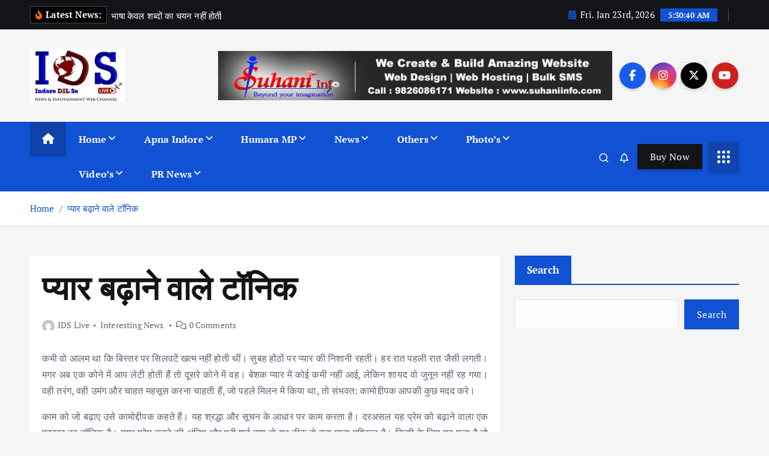

--- FILE ---
content_type: text/html; charset=UTF-8
request_url: https://indoredilse.com/news/interesting-news/%E0%A4%AA%E0%A5%8D%E0%A4%AF%E0%A4%BE%E0%A4%B0-%E0%A4%AC%E0%A5%9D%E0%A4%BE%E0%A4%A8%E0%A5%87-%E0%A4%B5%E0%A4%BE%E0%A4%B2%E0%A5%87-%E0%A4%9F%E0%A5%89%E0%A4%A8%E0%A4%BF%E0%A4%95/
body_size: 26845
content:
<!doctype html>
<html lang="en">
	<head>
		<meta charset="UTF-8">
		<meta name="viewport" content="width=device-width, initial-scale=1">
		<meta http-equiv="x-ua-compatible" content="ie=edge">
		
		<link rel="profile" href="https://gmpg.org/xfn/11">
				<link rel="pingback" href="https://indoredilse.com/xmlrpc.php">
		
		<title>प्‍यार बढ़ाने वाले टॉनिक &#8211; IDS Live</title>
<meta name='robots' content='max-image-preview:large' />
<!-- Google tag (gtag.js) consent mode dataLayer added by Site Kit -->
<script type="text/javascript" id="google_gtagjs-js-consent-mode-data-layer">
/* <![CDATA[ */
window.dataLayer = window.dataLayer || [];function gtag(){dataLayer.push(arguments);}
gtag('consent', 'default', {"ad_personalization":"denied","ad_storage":"denied","ad_user_data":"denied","analytics_storage":"denied","functionality_storage":"denied","security_storage":"denied","personalization_storage":"denied","region":["AT","BE","BG","CH","CY","CZ","DE","DK","EE","ES","FI","FR","GB","GR","HR","HU","IE","IS","IT","LI","LT","LU","LV","MT","NL","NO","PL","PT","RO","SE","SI","SK"],"wait_for_update":500});
window._googlesitekitConsentCategoryMap = {"statistics":["analytics_storage"],"marketing":["ad_storage","ad_user_data","ad_personalization"],"functional":["functionality_storage","security_storage"],"preferences":["personalization_storage"]};
window._googlesitekitConsents = {"ad_personalization":"denied","ad_storage":"denied","ad_user_data":"denied","analytics_storage":"denied","functionality_storage":"denied","security_storage":"denied","personalization_storage":"denied","region":["AT","BE","BG","CH","CY","CZ","DE","DK","EE","ES","FI","FR","GB","GR","HR","HU","IE","IS","IT","LI","LT","LU","LV","MT","NL","NO","PL","PT","RO","SE","SI","SK"],"wait_for_update":500};
/* ]]> */
</script>
<!-- End Google tag (gtag.js) consent mode dataLayer added by Site Kit -->
<link rel='dns-prefetch' href='//www.googletagmanager.com' />
<link rel="alternate" type="application/rss+xml" title="IDS Live &raquo; Feed" href="https://indoredilse.com/feed/" />
<link rel="alternate" type="application/rss+xml" title="IDS Live &raquo; Comments Feed" href="https://indoredilse.com/comments/feed/" />
<link rel="alternate" type="application/rss+xml" title="IDS Live &raquo; प्‍यार बढ़ाने वाले टॉनिक Comments Feed" href="https://indoredilse.com/news/interesting-news/%e0%a4%aa%e0%a5%8d%e0%a4%af%e0%a4%be%e0%a4%b0-%e0%a4%ac%e0%a5%9d%e0%a4%be%e0%a4%a8%e0%a5%87-%e0%a4%b5%e0%a4%be%e0%a4%b2%e0%a5%87-%e0%a4%9f%e0%a5%89%e0%a4%a8%e0%a4%bf%e0%a4%95/feed/" />
<link rel="alternate" title="oEmbed (JSON)" type="application/json+oembed" href="https://indoredilse.com/wp-json/oembed/1.0/embed?url=https%3A%2F%2Findoredilse.com%2Fnews%2Finteresting-news%2F%25e0%25a4%25aa%25e0%25a5%258d%25e0%25a4%25af%25e0%25a4%25be%25e0%25a4%25b0-%25e0%25a4%25ac%25e0%25a5%259d%25e0%25a4%25be%25e0%25a4%25a8%25e0%25a5%2587-%25e0%25a4%25b5%25e0%25a4%25be%25e0%25a4%25b2%25e0%25a5%2587-%25e0%25a4%259f%25e0%25a5%2589%25e0%25a4%25a8%25e0%25a4%25bf%25e0%25a4%2595%2F" />
<link rel="alternate" title="oEmbed (XML)" type="text/xml+oembed" href="https://indoredilse.com/wp-json/oembed/1.0/embed?url=https%3A%2F%2Findoredilse.com%2Fnews%2Finteresting-news%2F%25e0%25a4%25aa%25e0%25a5%258d%25e0%25a4%25af%25e0%25a4%25be%25e0%25a4%25b0-%25e0%25a4%25ac%25e0%25a5%259d%25e0%25a4%25be%25e0%25a4%25a8%25e0%25a5%2587-%25e0%25a4%25b5%25e0%25a4%25be%25e0%25a4%25b2%25e0%25a5%2587-%25e0%25a4%259f%25e0%25a5%2589%25e0%25a4%25a8%25e0%25a4%25bf%25e0%25a4%2595%2F&#038;format=xml" />
<style id='wp-img-auto-sizes-contain-inline-css' type='text/css'>
img:is([sizes=auto i],[sizes^="auto," i]){contain-intrinsic-size:3000px 1500px}
/*# sourceURL=wp-img-auto-sizes-contain-inline-css */
</style>

<style id='wp-emoji-styles-inline-css' type='text/css'>

	img.wp-smiley, img.emoji {
		display: inline !important;
		border: none !important;
		box-shadow: none !important;
		height: 1em !important;
		width: 1em !important;
		margin: 0 0.07em !important;
		vertical-align: -0.1em !important;
		background: none !important;
		padding: 0 !important;
	}
/*# sourceURL=wp-emoji-styles-inline-css */
</style>
<link rel='stylesheet' id='wp-block-library-css' href='https://indoredilse.com/wp-includes/css/dist/block-library/style.min.css?ver=6.9' type='text/css' media='all' />
<style id='wp-block-heading-inline-css' type='text/css'>
h1:where(.wp-block-heading).has-background,h2:where(.wp-block-heading).has-background,h3:where(.wp-block-heading).has-background,h4:where(.wp-block-heading).has-background,h5:where(.wp-block-heading).has-background,h6:where(.wp-block-heading).has-background{padding:1.25em 2.375em}h1.has-text-align-left[style*=writing-mode]:where([style*=vertical-lr]),h1.has-text-align-right[style*=writing-mode]:where([style*=vertical-rl]),h2.has-text-align-left[style*=writing-mode]:where([style*=vertical-lr]),h2.has-text-align-right[style*=writing-mode]:where([style*=vertical-rl]),h3.has-text-align-left[style*=writing-mode]:where([style*=vertical-lr]),h3.has-text-align-right[style*=writing-mode]:where([style*=vertical-rl]),h4.has-text-align-left[style*=writing-mode]:where([style*=vertical-lr]),h4.has-text-align-right[style*=writing-mode]:where([style*=vertical-rl]),h5.has-text-align-left[style*=writing-mode]:where([style*=vertical-lr]),h5.has-text-align-right[style*=writing-mode]:where([style*=vertical-rl]),h6.has-text-align-left[style*=writing-mode]:where([style*=vertical-lr]),h6.has-text-align-right[style*=writing-mode]:where([style*=vertical-rl]){rotate:180deg}
/*# sourceURL=https://indoredilse.com/wp-includes/blocks/heading/style.min.css */
</style>
<style id='wp-block-image-inline-css' type='text/css'>
.wp-block-image>a,.wp-block-image>figure>a{display:inline-block}.wp-block-image img{box-sizing:border-box;height:auto;max-width:100%;vertical-align:bottom}@media not (prefers-reduced-motion){.wp-block-image img.hide{visibility:hidden}.wp-block-image img.show{animation:show-content-image .4s}}.wp-block-image[style*=border-radius] img,.wp-block-image[style*=border-radius]>a{border-radius:inherit}.wp-block-image.has-custom-border img{box-sizing:border-box}.wp-block-image.aligncenter{text-align:center}.wp-block-image.alignfull>a,.wp-block-image.alignwide>a{width:100%}.wp-block-image.alignfull img,.wp-block-image.alignwide img{height:auto;width:100%}.wp-block-image .aligncenter,.wp-block-image .alignleft,.wp-block-image .alignright,.wp-block-image.aligncenter,.wp-block-image.alignleft,.wp-block-image.alignright{display:table}.wp-block-image .aligncenter>figcaption,.wp-block-image .alignleft>figcaption,.wp-block-image .alignright>figcaption,.wp-block-image.aligncenter>figcaption,.wp-block-image.alignleft>figcaption,.wp-block-image.alignright>figcaption{caption-side:bottom;display:table-caption}.wp-block-image .alignleft{float:left;margin:.5em 1em .5em 0}.wp-block-image .alignright{float:right;margin:.5em 0 .5em 1em}.wp-block-image .aligncenter{margin-left:auto;margin-right:auto}.wp-block-image :where(figcaption){margin-bottom:1em;margin-top:.5em}.wp-block-image.is-style-circle-mask img{border-radius:9999px}@supports ((-webkit-mask-image:none) or (mask-image:none)) or (-webkit-mask-image:none){.wp-block-image.is-style-circle-mask img{border-radius:0;-webkit-mask-image:url('data:image/svg+xml;utf8,<svg viewBox="0 0 100 100" xmlns="http://www.w3.org/2000/svg"><circle cx="50" cy="50" r="50"/></svg>');mask-image:url('data:image/svg+xml;utf8,<svg viewBox="0 0 100 100" xmlns="http://www.w3.org/2000/svg"><circle cx="50" cy="50" r="50"/></svg>');mask-mode:alpha;-webkit-mask-position:center;mask-position:center;-webkit-mask-repeat:no-repeat;mask-repeat:no-repeat;-webkit-mask-size:contain;mask-size:contain}}:root :where(.wp-block-image.is-style-rounded img,.wp-block-image .is-style-rounded img){border-radius:9999px}.wp-block-image figure{margin:0}.wp-lightbox-container{display:flex;flex-direction:column;position:relative}.wp-lightbox-container img{cursor:zoom-in}.wp-lightbox-container img:hover+button{opacity:1}.wp-lightbox-container button{align-items:center;backdrop-filter:blur(16px) saturate(180%);background-color:#5a5a5a40;border:none;border-radius:4px;cursor:zoom-in;display:flex;height:20px;justify-content:center;opacity:0;padding:0;position:absolute;right:16px;text-align:center;top:16px;width:20px;z-index:100}@media not (prefers-reduced-motion){.wp-lightbox-container button{transition:opacity .2s ease}}.wp-lightbox-container button:focus-visible{outline:3px auto #5a5a5a40;outline:3px auto -webkit-focus-ring-color;outline-offset:3px}.wp-lightbox-container button:hover{cursor:pointer;opacity:1}.wp-lightbox-container button:focus{opacity:1}.wp-lightbox-container button:focus,.wp-lightbox-container button:hover,.wp-lightbox-container button:not(:hover):not(:active):not(.has-background){background-color:#5a5a5a40;border:none}.wp-lightbox-overlay{box-sizing:border-box;cursor:zoom-out;height:100vh;left:0;overflow:hidden;position:fixed;top:0;visibility:hidden;width:100%;z-index:100000}.wp-lightbox-overlay .close-button{align-items:center;cursor:pointer;display:flex;justify-content:center;min-height:40px;min-width:40px;padding:0;position:absolute;right:calc(env(safe-area-inset-right) + 16px);top:calc(env(safe-area-inset-top) + 16px);z-index:5000000}.wp-lightbox-overlay .close-button:focus,.wp-lightbox-overlay .close-button:hover,.wp-lightbox-overlay .close-button:not(:hover):not(:active):not(.has-background){background:none;border:none}.wp-lightbox-overlay .lightbox-image-container{height:var(--wp--lightbox-container-height);left:50%;overflow:hidden;position:absolute;top:50%;transform:translate(-50%,-50%);transform-origin:top left;width:var(--wp--lightbox-container-width);z-index:9999999999}.wp-lightbox-overlay .wp-block-image{align-items:center;box-sizing:border-box;display:flex;height:100%;justify-content:center;margin:0;position:relative;transform-origin:0 0;width:100%;z-index:3000000}.wp-lightbox-overlay .wp-block-image img{height:var(--wp--lightbox-image-height);min-height:var(--wp--lightbox-image-height);min-width:var(--wp--lightbox-image-width);width:var(--wp--lightbox-image-width)}.wp-lightbox-overlay .wp-block-image figcaption{display:none}.wp-lightbox-overlay button{background:none;border:none}.wp-lightbox-overlay .scrim{background-color:#fff;height:100%;opacity:.9;position:absolute;width:100%;z-index:2000000}.wp-lightbox-overlay.active{visibility:visible}@media not (prefers-reduced-motion){.wp-lightbox-overlay.active{animation:turn-on-visibility .25s both}.wp-lightbox-overlay.active img{animation:turn-on-visibility .35s both}.wp-lightbox-overlay.show-closing-animation:not(.active){animation:turn-off-visibility .35s both}.wp-lightbox-overlay.show-closing-animation:not(.active) img{animation:turn-off-visibility .25s both}.wp-lightbox-overlay.zoom.active{animation:none;opacity:1;visibility:visible}.wp-lightbox-overlay.zoom.active .lightbox-image-container{animation:lightbox-zoom-in .4s}.wp-lightbox-overlay.zoom.active .lightbox-image-container img{animation:none}.wp-lightbox-overlay.zoom.active .scrim{animation:turn-on-visibility .4s forwards}.wp-lightbox-overlay.zoom.show-closing-animation:not(.active){animation:none}.wp-lightbox-overlay.zoom.show-closing-animation:not(.active) .lightbox-image-container{animation:lightbox-zoom-out .4s}.wp-lightbox-overlay.zoom.show-closing-animation:not(.active) .lightbox-image-container img{animation:none}.wp-lightbox-overlay.zoom.show-closing-animation:not(.active) .scrim{animation:turn-off-visibility .4s forwards}}@keyframes show-content-image{0%{visibility:hidden}99%{visibility:hidden}to{visibility:visible}}@keyframes turn-on-visibility{0%{opacity:0}to{opacity:1}}@keyframes turn-off-visibility{0%{opacity:1;visibility:visible}99%{opacity:0;visibility:visible}to{opacity:0;visibility:hidden}}@keyframes lightbox-zoom-in{0%{transform:translate(calc((-100vw + var(--wp--lightbox-scrollbar-width))/2 + var(--wp--lightbox-initial-left-position)),calc(-50vh + var(--wp--lightbox-initial-top-position))) scale(var(--wp--lightbox-scale))}to{transform:translate(-50%,-50%) scale(1)}}@keyframes lightbox-zoom-out{0%{transform:translate(-50%,-50%) scale(1);visibility:visible}99%{visibility:visible}to{transform:translate(calc((-100vw + var(--wp--lightbox-scrollbar-width))/2 + var(--wp--lightbox-initial-left-position)),calc(-50vh + var(--wp--lightbox-initial-top-position))) scale(var(--wp--lightbox-scale));visibility:hidden}}
/*# sourceURL=https://indoredilse.com/wp-includes/blocks/image/style.min.css */
</style>
<style id='wp-block-rss-inline-css' type='text/css'>
ul.wp-block-rss.alignleft{margin-right:2em}ul.wp-block-rss.alignright{margin-left:2em}ul.wp-block-rss.is-grid{display:flex;flex-wrap:wrap;padding:0}ul.wp-block-rss.is-grid li{margin:0 1em 1em 0;width:100%}@media (min-width:600px){ul.wp-block-rss.columns-2 li{width:calc(50% - 1em)}ul.wp-block-rss.columns-3 li{width:calc(33.33333% - 1em)}ul.wp-block-rss.columns-4 li{width:calc(25% - 1em)}ul.wp-block-rss.columns-5 li{width:calc(20% - 1em)}ul.wp-block-rss.columns-6 li{width:calc(16.66667% - 1em)}}.wp-block-rss__item-author,.wp-block-rss__item-publish-date{display:block;font-size:.8125em}.wp-block-rss{box-sizing:border-box;list-style:none;padding:0}
/*# sourceURL=https://indoredilse.com/wp-includes/blocks/rss/style.min.css */
</style>
<style id='wp-block-search-inline-css' type='text/css'>
.wp-block-search__button{margin-left:10px;word-break:normal}.wp-block-search__button.has-icon{line-height:0}.wp-block-search__button svg{height:1.25em;min-height:24px;min-width:24px;width:1.25em;fill:currentColor;vertical-align:text-bottom}:where(.wp-block-search__button){border:1px solid #ccc;padding:6px 10px}.wp-block-search__inside-wrapper{display:flex;flex:auto;flex-wrap:nowrap;max-width:100%}.wp-block-search__label{width:100%}.wp-block-search.wp-block-search__button-only .wp-block-search__button{box-sizing:border-box;display:flex;flex-shrink:0;justify-content:center;margin-left:0;max-width:100%}.wp-block-search.wp-block-search__button-only .wp-block-search__inside-wrapper{min-width:0!important;transition-property:width}.wp-block-search.wp-block-search__button-only .wp-block-search__input{flex-basis:100%;transition-duration:.3s}.wp-block-search.wp-block-search__button-only.wp-block-search__searchfield-hidden,.wp-block-search.wp-block-search__button-only.wp-block-search__searchfield-hidden .wp-block-search__inside-wrapper{overflow:hidden}.wp-block-search.wp-block-search__button-only.wp-block-search__searchfield-hidden .wp-block-search__input{border-left-width:0!important;border-right-width:0!important;flex-basis:0;flex-grow:0;margin:0;min-width:0!important;padding-left:0!important;padding-right:0!important;width:0!important}:where(.wp-block-search__input){appearance:none;border:1px solid #949494;flex-grow:1;font-family:inherit;font-size:inherit;font-style:inherit;font-weight:inherit;letter-spacing:inherit;line-height:inherit;margin-left:0;margin-right:0;min-width:3rem;padding:8px;text-decoration:unset!important;text-transform:inherit}:where(.wp-block-search__button-inside .wp-block-search__inside-wrapper){background-color:#fff;border:1px solid #949494;box-sizing:border-box;padding:4px}:where(.wp-block-search__button-inside .wp-block-search__inside-wrapper) .wp-block-search__input{border:none;border-radius:0;padding:0 4px}:where(.wp-block-search__button-inside .wp-block-search__inside-wrapper) .wp-block-search__input:focus{outline:none}:where(.wp-block-search__button-inside .wp-block-search__inside-wrapper) :where(.wp-block-search__button){padding:4px 8px}.wp-block-search.aligncenter .wp-block-search__inside-wrapper{margin:auto}.wp-block[data-align=right] .wp-block-search.wp-block-search__button-only .wp-block-search__inside-wrapper{float:right}
/*# sourceURL=https://indoredilse.com/wp-includes/blocks/search/style.min.css */
</style>
<style id='wp-block-embed-inline-css' type='text/css'>
.wp-block-embed.alignleft,.wp-block-embed.alignright,.wp-block[data-align=left]>[data-type="core/embed"],.wp-block[data-align=right]>[data-type="core/embed"]{max-width:360px;width:100%}.wp-block-embed.alignleft .wp-block-embed__wrapper,.wp-block-embed.alignright .wp-block-embed__wrapper,.wp-block[data-align=left]>[data-type="core/embed"] .wp-block-embed__wrapper,.wp-block[data-align=right]>[data-type="core/embed"] .wp-block-embed__wrapper{min-width:280px}.wp-block-cover .wp-block-embed{min-height:240px;min-width:320px}.wp-block-embed{overflow-wrap:break-word}.wp-block-embed :where(figcaption){margin-bottom:1em;margin-top:.5em}.wp-block-embed iframe{max-width:100%}.wp-block-embed__wrapper{position:relative}.wp-embed-responsive .wp-has-aspect-ratio .wp-block-embed__wrapper:before{content:"";display:block;padding-top:50%}.wp-embed-responsive .wp-has-aspect-ratio iframe{bottom:0;height:100%;left:0;position:absolute;right:0;top:0;width:100%}.wp-embed-responsive .wp-embed-aspect-21-9 .wp-block-embed__wrapper:before{padding-top:42.85%}.wp-embed-responsive .wp-embed-aspect-18-9 .wp-block-embed__wrapper:before{padding-top:50%}.wp-embed-responsive .wp-embed-aspect-16-9 .wp-block-embed__wrapper:before{padding-top:56.25%}.wp-embed-responsive .wp-embed-aspect-4-3 .wp-block-embed__wrapper:before{padding-top:75%}.wp-embed-responsive .wp-embed-aspect-1-1 .wp-block-embed__wrapper:before{padding-top:100%}.wp-embed-responsive .wp-embed-aspect-9-16 .wp-block-embed__wrapper:before{padding-top:177.77%}.wp-embed-responsive .wp-embed-aspect-1-2 .wp-block-embed__wrapper:before{padding-top:200%}
/*# sourceURL=https://indoredilse.com/wp-includes/blocks/embed/style.min.css */
</style>
<style id='wp-block-group-inline-css' type='text/css'>
.wp-block-group{box-sizing:border-box}:where(.wp-block-group.wp-block-group-is-layout-constrained){position:relative}
/*# sourceURL=https://indoredilse.com/wp-includes/blocks/group/style.min.css */
</style>
<style id='wp-block-paragraph-inline-css' type='text/css'>
.is-small-text{font-size:.875em}.is-regular-text{font-size:1em}.is-large-text{font-size:2.25em}.is-larger-text{font-size:3em}.has-drop-cap:not(:focus):first-letter{float:left;font-size:8.4em;font-style:normal;font-weight:100;line-height:.68;margin:.05em .1em 0 0;text-transform:uppercase}body.rtl .has-drop-cap:not(:focus):first-letter{float:none;margin-left:.1em}p.has-drop-cap.has-background{overflow:hidden}:root :where(p.has-background){padding:1.25em 2.375em}:where(p.has-text-color:not(.has-link-color)) a{color:inherit}p.has-text-align-left[style*="writing-mode:vertical-lr"],p.has-text-align-right[style*="writing-mode:vertical-rl"]{rotate:180deg}
/*# sourceURL=https://indoredilse.com/wp-includes/blocks/paragraph/style.min.css */
</style>
<style id='wp-block-quote-inline-css' type='text/css'>
.wp-block-quote{box-sizing:border-box;overflow-wrap:break-word}.wp-block-quote.is-large:where(:not(.is-style-plain)),.wp-block-quote.is-style-large:where(:not(.is-style-plain)){margin-bottom:1em;padding:0 1em}.wp-block-quote.is-large:where(:not(.is-style-plain)) p,.wp-block-quote.is-style-large:where(:not(.is-style-plain)) p{font-size:1.5em;font-style:italic;line-height:1.6}.wp-block-quote.is-large:where(:not(.is-style-plain)) cite,.wp-block-quote.is-large:where(:not(.is-style-plain)) footer,.wp-block-quote.is-style-large:where(:not(.is-style-plain)) cite,.wp-block-quote.is-style-large:where(:not(.is-style-plain)) footer{font-size:1.125em;text-align:right}.wp-block-quote>cite{display:block}
/*# sourceURL=https://indoredilse.com/wp-includes/blocks/quote/style.min.css */
</style>
<style id='global-styles-inline-css' type='text/css'>
:root{--wp--preset--aspect-ratio--square: 1;--wp--preset--aspect-ratio--4-3: 4/3;--wp--preset--aspect-ratio--3-4: 3/4;--wp--preset--aspect-ratio--3-2: 3/2;--wp--preset--aspect-ratio--2-3: 2/3;--wp--preset--aspect-ratio--16-9: 16/9;--wp--preset--aspect-ratio--9-16: 9/16;--wp--preset--color--black: #000000;--wp--preset--color--cyan-bluish-gray: #abb8c3;--wp--preset--color--white: #ffffff;--wp--preset--color--pale-pink: #f78da7;--wp--preset--color--vivid-red: #cf2e2e;--wp--preset--color--luminous-vivid-orange: #ff6900;--wp--preset--color--luminous-vivid-amber: #fcb900;--wp--preset--color--light-green-cyan: #7bdcb5;--wp--preset--color--vivid-green-cyan: #00d084;--wp--preset--color--pale-cyan-blue: #8ed1fc;--wp--preset--color--vivid-cyan-blue: #0693e3;--wp--preset--color--vivid-purple: #9b51e0;--wp--preset--gradient--vivid-cyan-blue-to-vivid-purple: linear-gradient(135deg,rgb(6,147,227) 0%,rgb(155,81,224) 100%);--wp--preset--gradient--light-green-cyan-to-vivid-green-cyan: linear-gradient(135deg,rgb(122,220,180) 0%,rgb(0,208,130) 100%);--wp--preset--gradient--luminous-vivid-amber-to-luminous-vivid-orange: linear-gradient(135deg,rgb(252,185,0) 0%,rgb(255,105,0) 100%);--wp--preset--gradient--luminous-vivid-orange-to-vivid-red: linear-gradient(135deg,rgb(255,105,0) 0%,rgb(207,46,46) 100%);--wp--preset--gradient--very-light-gray-to-cyan-bluish-gray: linear-gradient(135deg,rgb(238,238,238) 0%,rgb(169,184,195) 100%);--wp--preset--gradient--cool-to-warm-spectrum: linear-gradient(135deg,rgb(74,234,220) 0%,rgb(151,120,209) 20%,rgb(207,42,186) 40%,rgb(238,44,130) 60%,rgb(251,105,98) 80%,rgb(254,248,76) 100%);--wp--preset--gradient--blush-light-purple: linear-gradient(135deg,rgb(255,206,236) 0%,rgb(152,150,240) 100%);--wp--preset--gradient--blush-bordeaux: linear-gradient(135deg,rgb(254,205,165) 0%,rgb(254,45,45) 50%,rgb(107,0,62) 100%);--wp--preset--gradient--luminous-dusk: linear-gradient(135deg,rgb(255,203,112) 0%,rgb(199,81,192) 50%,rgb(65,88,208) 100%);--wp--preset--gradient--pale-ocean: linear-gradient(135deg,rgb(255,245,203) 0%,rgb(182,227,212) 50%,rgb(51,167,181) 100%);--wp--preset--gradient--electric-grass: linear-gradient(135deg,rgb(202,248,128) 0%,rgb(113,206,126) 100%);--wp--preset--gradient--midnight: linear-gradient(135deg,rgb(2,3,129) 0%,rgb(40,116,252) 100%);--wp--preset--font-size--small: 13px;--wp--preset--font-size--medium: 20px;--wp--preset--font-size--large: 36px;--wp--preset--font-size--x-large: 42px;--wp--preset--spacing--20: 0.44rem;--wp--preset--spacing--30: 0.67rem;--wp--preset--spacing--40: 1rem;--wp--preset--spacing--50: 1.5rem;--wp--preset--spacing--60: 2.25rem;--wp--preset--spacing--70: 3.38rem;--wp--preset--spacing--80: 5.06rem;--wp--preset--shadow--natural: 6px 6px 9px rgba(0, 0, 0, 0.2);--wp--preset--shadow--deep: 12px 12px 50px rgba(0, 0, 0, 0.4);--wp--preset--shadow--sharp: 6px 6px 0px rgba(0, 0, 0, 0.2);--wp--preset--shadow--outlined: 6px 6px 0px -3px rgb(255, 255, 255), 6px 6px rgb(0, 0, 0);--wp--preset--shadow--crisp: 6px 6px 0px rgb(0, 0, 0);}:where(.is-layout-flex){gap: 0.5em;}:where(.is-layout-grid){gap: 0.5em;}body .is-layout-flex{display: flex;}.is-layout-flex{flex-wrap: wrap;align-items: center;}.is-layout-flex > :is(*, div){margin: 0;}body .is-layout-grid{display: grid;}.is-layout-grid > :is(*, div){margin: 0;}:where(.wp-block-columns.is-layout-flex){gap: 2em;}:where(.wp-block-columns.is-layout-grid){gap: 2em;}:where(.wp-block-post-template.is-layout-flex){gap: 1.25em;}:where(.wp-block-post-template.is-layout-grid){gap: 1.25em;}.has-black-color{color: var(--wp--preset--color--black) !important;}.has-cyan-bluish-gray-color{color: var(--wp--preset--color--cyan-bluish-gray) !important;}.has-white-color{color: var(--wp--preset--color--white) !important;}.has-pale-pink-color{color: var(--wp--preset--color--pale-pink) !important;}.has-vivid-red-color{color: var(--wp--preset--color--vivid-red) !important;}.has-luminous-vivid-orange-color{color: var(--wp--preset--color--luminous-vivid-orange) !important;}.has-luminous-vivid-amber-color{color: var(--wp--preset--color--luminous-vivid-amber) !important;}.has-light-green-cyan-color{color: var(--wp--preset--color--light-green-cyan) !important;}.has-vivid-green-cyan-color{color: var(--wp--preset--color--vivid-green-cyan) !important;}.has-pale-cyan-blue-color{color: var(--wp--preset--color--pale-cyan-blue) !important;}.has-vivid-cyan-blue-color{color: var(--wp--preset--color--vivid-cyan-blue) !important;}.has-vivid-purple-color{color: var(--wp--preset--color--vivid-purple) !important;}.has-black-background-color{background-color: var(--wp--preset--color--black) !important;}.has-cyan-bluish-gray-background-color{background-color: var(--wp--preset--color--cyan-bluish-gray) !important;}.has-white-background-color{background-color: var(--wp--preset--color--white) !important;}.has-pale-pink-background-color{background-color: var(--wp--preset--color--pale-pink) !important;}.has-vivid-red-background-color{background-color: var(--wp--preset--color--vivid-red) !important;}.has-luminous-vivid-orange-background-color{background-color: var(--wp--preset--color--luminous-vivid-orange) !important;}.has-luminous-vivid-amber-background-color{background-color: var(--wp--preset--color--luminous-vivid-amber) !important;}.has-light-green-cyan-background-color{background-color: var(--wp--preset--color--light-green-cyan) !important;}.has-vivid-green-cyan-background-color{background-color: var(--wp--preset--color--vivid-green-cyan) !important;}.has-pale-cyan-blue-background-color{background-color: var(--wp--preset--color--pale-cyan-blue) !important;}.has-vivid-cyan-blue-background-color{background-color: var(--wp--preset--color--vivid-cyan-blue) !important;}.has-vivid-purple-background-color{background-color: var(--wp--preset--color--vivid-purple) !important;}.has-black-border-color{border-color: var(--wp--preset--color--black) !important;}.has-cyan-bluish-gray-border-color{border-color: var(--wp--preset--color--cyan-bluish-gray) !important;}.has-white-border-color{border-color: var(--wp--preset--color--white) !important;}.has-pale-pink-border-color{border-color: var(--wp--preset--color--pale-pink) !important;}.has-vivid-red-border-color{border-color: var(--wp--preset--color--vivid-red) !important;}.has-luminous-vivid-orange-border-color{border-color: var(--wp--preset--color--luminous-vivid-orange) !important;}.has-luminous-vivid-amber-border-color{border-color: var(--wp--preset--color--luminous-vivid-amber) !important;}.has-light-green-cyan-border-color{border-color: var(--wp--preset--color--light-green-cyan) !important;}.has-vivid-green-cyan-border-color{border-color: var(--wp--preset--color--vivid-green-cyan) !important;}.has-pale-cyan-blue-border-color{border-color: var(--wp--preset--color--pale-cyan-blue) !important;}.has-vivid-cyan-blue-border-color{border-color: var(--wp--preset--color--vivid-cyan-blue) !important;}.has-vivid-purple-border-color{border-color: var(--wp--preset--color--vivid-purple) !important;}.has-vivid-cyan-blue-to-vivid-purple-gradient-background{background: var(--wp--preset--gradient--vivid-cyan-blue-to-vivid-purple) !important;}.has-light-green-cyan-to-vivid-green-cyan-gradient-background{background: var(--wp--preset--gradient--light-green-cyan-to-vivid-green-cyan) !important;}.has-luminous-vivid-amber-to-luminous-vivid-orange-gradient-background{background: var(--wp--preset--gradient--luminous-vivid-amber-to-luminous-vivid-orange) !important;}.has-luminous-vivid-orange-to-vivid-red-gradient-background{background: var(--wp--preset--gradient--luminous-vivid-orange-to-vivid-red) !important;}.has-very-light-gray-to-cyan-bluish-gray-gradient-background{background: var(--wp--preset--gradient--very-light-gray-to-cyan-bluish-gray) !important;}.has-cool-to-warm-spectrum-gradient-background{background: var(--wp--preset--gradient--cool-to-warm-spectrum) !important;}.has-blush-light-purple-gradient-background{background: var(--wp--preset--gradient--blush-light-purple) !important;}.has-blush-bordeaux-gradient-background{background: var(--wp--preset--gradient--blush-bordeaux) !important;}.has-luminous-dusk-gradient-background{background: var(--wp--preset--gradient--luminous-dusk) !important;}.has-pale-ocean-gradient-background{background: var(--wp--preset--gradient--pale-ocean) !important;}.has-electric-grass-gradient-background{background: var(--wp--preset--gradient--electric-grass) !important;}.has-midnight-gradient-background{background: var(--wp--preset--gradient--midnight) !important;}.has-small-font-size{font-size: var(--wp--preset--font-size--small) !important;}.has-medium-font-size{font-size: var(--wp--preset--font-size--medium) !important;}.has-large-font-size{font-size: var(--wp--preset--font-size--large) !important;}.has-x-large-font-size{font-size: var(--wp--preset--font-size--x-large) !important;}
/*# sourceURL=global-styles-inline-css */
</style>

<style id='classic-theme-styles-inline-css' type='text/css'>
/*! This file is auto-generated */
.wp-block-button__link{color:#fff;background-color:#32373c;border-radius:9999px;box-shadow:none;text-decoration:none;padding:calc(.667em + 2px) calc(1.333em + 2px);font-size:1.125em}.wp-block-file__button{background:#32373c;color:#fff;text-decoration:none}
/*# sourceURL=/wp-includes/css/classic-themes.min.css */
</style>
<link rel='preload' as='style' onload='this.onload=null;this.rel="stylesheet"' id='cmc-bootstrap' href='https://indoredilse.com/wp-content/plugins/coin-market-cap/assets/css/libs/bootstrap.min.css?ver=5.6.3' type='text/css' media='all' /><link rel='stylesheet' as='style' onload='this.onload=null;this.rel="stylesheet"' id='cmc-bootstrap' href='https://indoredilse.com/wp-content/plugins/coin-market-cap/assets/css/libs/bootstrap.min.css?ver=5.6.3' type='text/css' media='all' /><link rel='stylesheet' id='cmc-custom-css' href='https://indoredilse.com/wp-content/plugins/coin-market-cap/assets/css/cmc-custom.css?ver=5.6.3' type='text/css' media='all' />
<link rel='preload' as='style' onload='this.onload=null;this.rel="stylesheet"' id='cmc-icons' href='https://indoredilse.com/wp-content/plugins/coin-market-cap/assets/css/cmc-icons.min.css?ver=5.6.3' type='text/css' media='all' /><link rel='stylesheet' as='style' onload='this.onload=null;this.rel="stylesheet"' id='cmc-icons' href='https://indoredilse.com/wp-content/plugins/coin-market-cap/assets/css/cmc-icons.min.css?ver=5.6.3' type='text/css' media='all' /><link rel='stylesheet' id='cmc-advance-table-design-css' href='https://indoredilse.com/wp-content/plugins/coin-market-cap/assets/css/cmc-advance-style.css?ver=5.6.3' type='text/css' media='all' />
<link rel='stylesheet' id='desert-companion-css' href='https://indoredilse.com/wp-content/plugins/desert-companion/inc/desert-import/public/css/desert-import-public.css?ver=1.0' type='text/css' media='all' />
<link rel='stylesheet' id='slick-css' href='https://indoredilse.com/wp-content/themes/newsmunch/assets/vendors/css/slick.css?ver=6.9' type='text/css' media='all' />
<link rel='stylesheet' id='all-css-css' href='https://indoredilse.com/wp-content/themes/newsmunch/assets/vendors/css/all.min.css?ver=6.9' type='text/css' media='all' />
<link rel='stylesheet' id='animate-css' href='https://indoredilse.com/wp-content/themes/newsmunch/assets/vendors/css/animate.min.css?ver=6.9' type='text/css' media='all' />
<link rel='stylesheet' id='newsmunch-core-css' href='https://indoredilse.com/wp-content/themes/newsmunch/assets/css/core.css?ver=6.9' type='text/css' media='all' />
<link rel='stylesheet' id='newsmunch-theme-css' href='https://indoredilse.com/wp-content/themes/newsmunch/assets/css/themes.css?ver=6.9' type='text/css' media='all' />
<link rel='stylesheet' id='newsmunch-woocommerce-css' href='https://indoredilse.com/wp-content/themes/newsmunch/assets/css/woo-styles.css?ver=6.9' type='text/css' media='all' />
<link rel='stylesheet' id='newsmunch-dark-css' href='https://indoredilse.com/wp-content/themes/newsmunch/assets/css/dark.css?ver=6.9' type='text/css' media='all' />
<link rel='stylesheet' id='newsmunch-responsive-css' href='https://indoredilse.com/wp-content/themes/newsmunch/assets/css/responsive.css?ver=6.9' type='text/css' media='all' />
<link rel='stylesheet' id='newsmunch-style-css' href='https://indoredilse.com/wp-content/themes/newsmunch/style.css?ver=6.9' type='text/css' media='all' />
<style id='newsmunch-style-inline-css' type='text/css'>
.site--logo img { max-width: 255px !important;} @media (max-width:768px) {.site--logo img { max-width: 216px !important;} } .site--logo .site--title { font-size: 50px !important;} .site--logo .site--description { font-size: 10px !important;} .dt-container-md,.dt__slider-main .owl-dots {
						max-width: 2000px;
					}
	@media (min-width: 992px) {#dt-main {
					max-width:67%;
					flex-basis:67%;
				}
#dt-sidebar {
					max-width:33%;
					flex-basis:33%;
				}}

/*# sourceURL=newsmunch-style-inline-css */
</style>
<link rel='stylesheet' id='newsmunch-google-fonts-css' href='https://indoredilse.com/wp-content/fonts/b6a289de4a86505f1b6b1ad63aa55750.css' type='text/css' media='all' />
<script type="text/javascript" src="https://indoredilse.com/wp-includes/js/jquery/jquery.min.js?ver=3.7.1" id="jquery-core-js"></script>
<script type="text/javascript" src="https://indoredilse.com/wp-includes/js/jquery/jquery-migrate.min.js?ver=3.4.1" id="jquery-migrate-js"></script>
<script type="text/javascript" src="https://indoredilse.com/wp-content/plugins/desert-companion/inc/desert-import/public/js/desert-import-public.js?ver=1.0" id="desert-companion-js"></script>
<script type="text/javascript" src="https://indoredilse.com/wp-content/themes/newsmunch/assets/vendors/js/slick.min.js?ver=1" id="slick-js"></script>

<!-- Google tag (gtag.js) snippet added by Site Kit -->
<!-- Google Analytics snippet added by Site Kit -->
<script type="text/javascript" src="https://www.googletagmanager.com/gtag/js?id=G-EHBFJDMC09" id="google_gtagjs-js" async></script>
<script type="text/javascript" id="google_gtagjs-js-after">
/* <![CDATA[ */
window.dataLayer = window.dataLayer || [];function gtag(){dataLayer.push(arguments);}
gtag("set","linker",{"domains":["indoredilse.com"]});
gtag("js", new Date());
gtag("set", "developer_id.dZTNiMT", true);
gtag("config", "G-EHBFJDMC09");
//# sourceURL=google_gtagjs-js-after
/* ]]> */
</script>
<link rel="https://api.w.org/" href="https://indoredilse.com/wp-json/" /><link rel="alternate" title="JSON" type="application/json" href="https://indoredilse.com/wp-json/wp/v2/posts/3116" /><link rel="EditURI" type="application/rsd+xml" title="RSD" href="https://indoredilse.com/xmlrpc.php?rsd" />
<meta name="generator" content="WordPress 6.9" />
<link rel="canonical" href="https://indoredilse.com/news/interesting-news/%e0%a4%aa%e0%a5%8d%e0%a4%af%e0%a4%be%e0%a4%b0-%e0%a4%ac%e0%a5%9d%e0%a4%be%e0%a4%a8%e0%a5%87-%e0%a4%b5%e0%a4%be%e0%a4%b2%e0%a5%87-%e0%a4%9f%e0%a5%89%e0%a4%a8%e0%a4%bf%e0%a4%95/" />
<link rel='shortlink' href='https://indoredilse.com/?p=3116' />
<meta name="generator" content="Site Kit by Google 1.170.0" /><meta name="generator" content="performance-lab 4.0.1; plugins: ">

<!-- Google AdSense meta tags added by Site Kit -->
<meta name="google-adsense-platform-account" content="ca-host-pub-2644536267352236">
<meta name="google-adsense-platform-domain" content="sitekit.withgoogle.com">
<!-- End Google AdSense meta tags added by Site Kit -->
	<style type="text/css">
			body header .site--logo .site--title,
		body header .site--logo .site--description {
			position: absolute;
			clip: rect(1px, 1px, 1px, 1px);
		}
		</style>
	<link rel="icon" href="https://indoredilse.com/wp-content/uploads/2023/11/favicon-32x32-1.png" sizes="32x32" />
<link rel="icon" href="https://indoredilse.com/wp-content/uploads/2023/11/favicon-32x32-1.png" sizes="192x192" />
<link rel="apple-touch-icon" href="https://indoredilse.com/wp-content/uploads/2023/11/favicon-32x32-1.png" />
<meta name="msapplication-TileImage" content="https://indoredilse.com/wp-content/uploads/2023/11/favicon-32x32-1.png" />
	</head>
<body class="wp-singular post-template-default single single-post postid-3116 single-format-standard wp-custom-logo wp-theme-newsmunch dt-section--title-one group-blog sticky-header sticky-sidebar btn--effect-one">
	 <div class="dt_readingbar-wrapper">
        <div class="dt_readingbar"></div>
    </div>
	<div id="page" class="site">
		<a class="skip-link screen-reader-text" href="#content">Skip to content</a>
	
			 <div id="dt_preloader" class="dt_preloader">
			<div class="dt_preloader-inner">
				<div class="dt_preloader-handle">
					<button type="button" class="dt_preloader-close site--close"></button>
					<div class="dt_preloader-animation">
						<div class="dt_preloader-object"></div>
					</div>
				</div>
			</div>
		</div>
	<header id="dt_header" class="dt_header header--one menu_active-three">
	<div class="dt_header-inner">
					<div class="dt_header-topbar dt-d-lg-block dt-d-none">
					<div class="dt-container-md">
		<div class="dt-row">
			<div class="dt-col-lg-7 dt-col-12">
				<div class="dt_header-wrap left">
							<div class="widget dt-news-headline">
							<strong class="dt-news-heading"><i class="fas fa-fire-alt"></i> Latest News:</strong>
						<span class="dt_heading dt_heading_2">
				<span class="dt_heading_inner">
					<b class="is_on">भाषा केवल शब्दों का चयन नहीं होती</b><b class="">ये नव वर्ष हमे स्वीकार नहीं</b><b class="">इंदौर में दुनिया का सबसे बड़ा दुर्गा पंडाल, भक्तों में बंटेंगे 11 हजार स्वर्ण कलश</b><b class="">बेटे के वियोग में गीत बनाया , बन गया प्रेमियों का सबसे अमर गाना</b><b class="">कल से रेल किराया बढ़ेगा</b><b class="">क्रीम रोल के स्वास्थ्य नुकसान</b><b class="">इन्दौर मे सिनेमा तब और अब</b><b class="">शेखावाटी के युवा निर्देशक सोनू रणदीप चौधरी की राजस्थानी फिल्म &#8216;ओमलो&#8217; कान फिल्म फेस्टिवल में पहुंची।</b><b class="">टैक्स स्लैब में बड़ी राहत, नौकरीपेशा लोगों को ₹75 हजार का अतिरिक्त फायदा मिलेगा</b><b class="">ब्याव में दिखावा ने खानपान को अजीरन</b><b class="">कर्मचारि &#8211; खाताधारकों के लिए अपडेट, सीबीटी बैठक में तय हुई ब्याज दर</b><b class="">घर का अवेराय नी, बायर वाला की सेवा का चोंचला</b><b class="">जनता ने झाड़ू फेर दी</b><b class="">संवेदना अने संस्कार का टुकड़ा-टुकड़ा हुई रया हे</b><b class="">गंगा में डुबकी से गरीबी तो नी हटे पण पाप तो धुली जाय हे</b><b class="">डॉ. भीमराव अंबेडकर के नाम से जाना जायेगा भोपाल का नव निर्मित फ्लाई-ओवर &#8211; मुख्यमंत्री</b><b class="">दस देशों का दल महाकुम्भ का करेगा भ्रमण</b><b class="">करोड़ों श्रद्धालुओं की उपस्थिति और उनके विश्वास से सिद्ध हुई कुंभ की सार्थकता</b><b class="">कुंभ में दो युवा प्रतिभाओं ने दीक्षा लेकर सनातन की सेवा का लिया संकल्प</b><b class="">श्रद्धालुओं के बीच रहेंगे जज, लोकायुक्त, सूचना आयुक्त और वकील</b><b class="">एकादशी व्रत को सभी व्रतों का राजा क्यों कहते हैं ?</b><b class="">भारत को विश्वगुरु के पथ पर ले जायेगा प्रयाग महाकुंभ</b><b class="">अत्याधुनिक उपकरणों से हो रही संगम की सुरक्षा और निगरानी</b><b class="">इत्र की महक</b><b class="">2025 व्रत त्योहार कलेंडर</b><b class="">योगी की आक्रामकता पर विपक्ष खामोश एवं पूरी तरह से परेशान</b><b class="">पीएम मोदी की प्रेरणा से साकार होगा दिव्य, भव्य व डिजिटल महाकुम्भ का सपना &#8211; सीएम योगी</b><b class="">17 की उम्र में वैराग्य, एकादशी को आए, एकादशी को विदा</b><b class="">इंदौर का दिल जीतने आए दिलजीत</b><b class="">ज्ञानवर्धक महत्वपूर्ण जानकारी</b><b class="">सुपर डीलक्स होटल जैसी सुविधाओं से लैस होगी महाकुम्भ की टेंट सिटी</b><b class="">भारत ने साउथ अफ्रीका को तीसरे टी20 मैच में हराकर सीरीज में 2-1 की बढ़त</b><b class="">बर्बरीक की कथा (विस्तार पूर्ण)</b><b class="">बर्बरीक कैसे बने खाटू नरेश</b><b class="">तुलसी की महिमा</b><b class="">बगैर अनुमति के आयोजन करने पर लगाया गया प्रतिबंध</b><b class="">देव प्रबोधिनी एकादशी महात्म्य, व्रत विधि एवं कथा</b><b class="">तुलसी का विवाह शालिग्राम से क्यों</b><b class="">देवउठनी एकादशी</b><b class="">कक्षा 6 से 8 तक के स्कूलों में माह में कम से कम एक शनिवार को होगा बैगलेस-डे</b><b class="">अक्षय आंवला नवमी</b><b class="">गोपाष्टमी विशेष</b><b class="">सहस्रार्जुन जयंती विशेष</b><b class="">महाकुंभ पहले से ज्यादा होगा दिव्य और भव्य</b><b class="">छठ पूजा विशेष (5 से 8 नवम्बर)</b><b class="">इंसान सिमट गए पैसों में</b><b class="">संकल्प का प्रभाव</b><b class="">निगम मुख्यालय में भ्रष्टाचार का गढ़ बना &#8216;जन्म मृत्यु विभाग&#8217;</b><b class="">भाई दौज तिथि महत्व मुहूर्त एवं कथा</b><b class="">क्यों किया जाता है गौ दान और क्या है इसका धार्मिक महत्व</b><b class="">गोवर्धन पूजा महत्व मुहूर्त विधि एवं कथा</b><b class="">शृंग ॠषि और भगवान राम की बहन शांता</b><b class="">झाड़ू लक्ष्मी का स्वरूप</b><b class="">दीपावली पर क्यों करते हैं मां लक्ष्मी और गणपति की पूजा</b><b class="">दीपावली पर लक्ष्मी गणेश पूजा क्यों</b><b class="">रूप चौदस (नरक चतुर्दशी) की पौराणिक कथा</b><b class="">लक्ष्मी पूजन संपूर्ण विधि &#8211; 31 अक्टूबर 2024</b><b class="">दीपावली तिथि महूर्त एवं महत्व</b><b class="">दीपावली तिथि संसय समाधान</b><b class="">कमल के फूल पर ही क्यों बैठती हैं माता लक्ष्मी?</b><b class="">धनतेरस विशेष</b><b class="">धनतेरस / धन्वंतरि जयंती</b><b class="">गौ भक्त राजर्षि दिलीप की कथा</b><b class="">गौ के नाम पर है श्रीकृष्णलोक का नाम गौलोक धाम</b><b class="">रमा एकादशी तिथि महत्व एवं कथा</b><b class="">दिवाली पर गर्भवती महिलाओं को किन बातों का विशेष ध्यान रखना चाहिए</b><b class="">अहोई अष्टमी महत्व एवं कथा</b><b class="">1 नवंबर को दीपावली मनाई तो हो जाएगा अनर्थ</b><b class="">दीपावली तिथि संसय समाधान</b><b class="">दीपावली तिथि महूर्त एवं महत्व</b><b class="">सुहागन की बिंदी</b><b class="">करवा चौथ उद्यापन विधि</b><b class="">करवा चौथ विशेष</b><b class="">कार्तिक में दीपदान का महत्व</b><b class="">कार्तिक माह की कहानी</b><b class="">कार्तिक स्नान</b><b class="">कार्तिक मास की महिमा</b><b class="">शरद पूर्णिमा -चंद्रमा और 16 कलाएं</b><b class="">शरद पूर्णिमा विशेष</b><b class="">रावण कथा</b><b class="">प्रयागराज का वह ‘काला’ कुम्भ!</b><b class="">भारत का क्रिकेट मैच में वर्ल्ड रिकॉर्ड</b><b class="">शुम्भ, निशुम्भ, चण्ड, मुण्ड और रक्तबीज का वध देवी माँ ने किस प्रकार किया</b><b class="">भारत ने चीन को घर में घुसकर चटाई धूल, हॉकी में 5वीं बार जीता एशियन चैंपियंस ट्रॉफी का खिताब</b><b class="">खेल प्रेमी रमेशचंद्र गुप्ता जी को श्रृद्धांजलि</b><b class="">हनुमानजी का अद्भुत पराक्रम</b><b class="">भारत माता की बेटी को न्याय क्यों नहीं मिला</b><b class="">रक्षा बंधन कथा</b><b class="">अमेरिका पिछले 100 सालों से सुपरपावर है।</b><b class="">भाग्य का खेल</b><b class="">श्रावण सोमवार पौराणिक व्रत कथा</b><b class="">मातृभूमि संरक्षक की गौरव गाथा</b><b class="">माँ अन्नपूर्णा की पूजा और कथा</b><b class="">&#8220;एक पेड़ मां के नाम&#8221; अभियान मध्य प्रदेश में शुरू 1 जुलाई से 15 जुलाई तक</b><b class="">ज्येष्ठ पूर्णिमा वट सावित्री व्रत</b><b class="">कर्मबंधन</b><b class="">राजा भोज का प्रश्नन</b><b class="">काशीवासियों ने निकाली ऐतिहासिक मतदान संकल्प यात्रा</b><b class="">चुनाव के दौरान रंग भेद की राजनीति</b><b class="">विभिन्न धर्मों में माँ का अस्तित्व</b>				</span>
			</span>
		</div>
					</div>
			</div>
			<div class="dt-col-lg-5 dt-col-12">
				<div class="dt_header-wrap right">
							<div class="widget dt-current-date">
							<span>
					<i class="fas fa-calendar-alt"></i> 
					Fri. Jan 23rd, 2026 				</span>
										<span id="dt-time" class="dt-time"></span>
				
		</div>
								<div class="widget dt-weather">
			<div class="cities"></div>
		</div>
					</div>
			</div>
		</div>
	</div>
				</div>
				<div class="dt_header-navwrapper">
			<div class="dt_header-navwrapperinner">
				<!--=== / Start: DT_Navbar / === -->
				<div class="dt_navbar dt-d-none dt-d-lg-block">
					<div class="dt_navbar-wrapper is--sticky">
						<div class="dt_navbar-inner " >
							<div class="dt-container-md">
								<div class="dt-row dt-py-5">                                        
									<div class="dt-col-md-3 dt-my-auto">
										<div class="site--logo">
											<a href="https://indoredilse.com/" class="custom-logo-link" rel="home"><img width="158" height="90" src="https://indoredilse.com/wp-content/uploads/2023/11/IDS-Live-Logo-158x90-1.jpg" class="custom-logo" alt="Indore Dil Se - News &amp; Infotainment Web Channel" decoding="async" /></a>						<p class="site--description">News &amp; Infotainment Web Channel</p>
												</div>
									</div>
									<div class="dt-col-md-9 dt-my-auto">
										<div class="dt_navbar-right">
											<ul class="dt_navbar-list-right">
												<li class="dt_navbar-banner-item">
														<a href="#" ><img src="https://indoredilse.com/wp-content/uploads/2023/11/SI-Banner-Ad.jpg"></a>
												</li>
												<li class="dt_navbar-widget-item">
															<div class="widget widget_social">
							<a href="https://www.facebook.com/indoredilse"><i class="fab fa-facebook-f"></i></a>
							<a href="https://www.instagram.com/indoredilse/"><i class="fab fa-instagram"></i></a>
							<a href="https://www.x.com/indoredilse"><i class="fab fa-x-twitter"></i></a>
							<a href="https://www.youtube.com/indoredilselive"><i class="fab fa-youtube"></i></a>
					</div>
													</li>
											</ul>
										</div>
									</div>
								</div>
							</div>
						</div>
						<div class="dt_navbar-menus">
							<div class="dt-container-md">
								<div class="dt-row">
									<div class="dt-col-12">
										<div class="dt_navbar-menu">
											<nav class="dt_navbar-nav">
																								<span class="dt_home-icon"><a href="https://indoredilse.com" class="nav-link" aria-current="page"><i class="fas fa-home"></i></a></span>
												<ul id="menu-ids-main-menu" class="dt_navbar-mainmenu"><li itemscope="itemscope" itemtype="https://www.schema.org/SiteNavigationElement" id="menu-item-9838" class="menu-item menu-item-type-custom menu-item-object-custom menu-item-home menu-item-has-children dropdown menu-item-9838 menu-item"><a title="इंदौर दिल से &#8211; होम" href="https://indoredilse.com" class="nav-link">Home</a>
<span class='dt_mobilenav-dropdown-toggle'><button type='button' class='fa fa-angle-right' aria-label='Mobile Dropdown Toggle'></button></span><ul class="dropdown-menu"  role="menu">
	<li itemscope="itemscope" itemtype="https://www.schema.org/SiteNavigationElement" id="menu-item-11050" class="menu-item menu-item-type-post_type menu-item-object-page menu-item-11050 menu-item"><a title="About Us" href="https://indoredilse.com/bs-about-us/" class="dropdown-item">About Us</a></li>
	<li itemscope="itemscope" itemtype="https://www.schema.org/SiteNavigationElement" id="menu-item-11042" class="menu-item menu-item-type-post_type menu-item-object-page menu-item-11042 menu-item"><a title="Contact Us" href="https://indoredilse.com/contact-us/" class="dropdown-item">Contact Us</a></li>
</ul>
</li>
<li itemscope="itemscope" itemtype="https://www.schema.org/SiteNavigationElement" id="menu-item-11863" class="menu-item menu-item-type-taxonomy menu-item-object-category menu-item-has-children dropdown menu-item-11863 menu-item"><a title="Apna Indore" href="https://indoredilse.com/category/apna-indore/" class="nav-link">Apna Indore</a>
<span class='dt_mobilenav-dropdown-toggle'><button type='button' class='fa fa-angle-right' aria-label='Mobile Dropdown Toggle'></button></span><ul class="dropdown-menu" aria-labelledby="dt_mobilenav-dropdown-toggle&#039;&gt;&lt;button type=&#039;button&#039; class=&#039;fa fa-angle-right&#039; aria-label=&#039;Mobile Dropdown Toggle&#039;&gt;&lt;/button&gt;&lt;/span&gt;&lt;ul class=" role="menu">
	<li itemscope="itemscope" itemtype="https://www.schema.org/SiteNavigationElement" id="menu-item-11864" class="menu-item menu-item-type-taxonomy menu-item-object-category menu-item-11864 menu-item"><a title="City Events" href="https://indoredilse.com/category/apna-indore/city-events/" class="dropdown-item">City Events</a></li>
	<li itemscope="itemscope" itemtype="https://www.schema.org/SiteNavigationElement" id="menu-item-11872" class="menu-item menu-item-type-taxonomy menu-item-object-category menu-item-11872 menu-item"><a title="ख़बरें इंदौर की" href="https://indoredilse.com/category/apna-indore/indore-news/" class="dropdown-item">City News</a></li>
	<li itemscope="itemscope" itemtype="https://www.schema.org/SiteNavigationElement" id="menu-item-11871" class="menu-item menu-item-type-custom menu-item-object-custom menu-item-has-children dropdown menu-item-11871 menu-item"><a title="Connectivity" href="#" class="dropdown-item">Connectivity</a>
	<span class='dt_mobilenav-dropdown-toggle'><button type='button' class='fa fa-angle-right' aria-label='Mobile Dropdown Toggle'></button></span><ul class="dropdown-menu" aria-labelledby="dt_mobilenav-dropdown-toggle&#039;&gt;&lt;button type=&#039;button&#039; class=&#039;fa fa-angle-right&#039; aria-label=&#039;Mobile Dropdown Toggle&#039;&gt;&lt;/button&gt;&lt;/span&gt;&lt;ul class=" role="menu">
		<li itemscope="itemscope" itemtype="https://www.schema.org/SiteNavigationElement" id="menu-item-14012" class="menu-item menu-item-type-post_type menu-item-object-page menu-item-14012 menu-item"><a title="By Air" href="https://indoredilse.com/air-connectivity/" class="dropdown-item">Air</a></li>
		<li itemscope="itemscope" itemtype="https://www.schema.org/SiteNavigationElement" id="menu-item-14011" class="menu-item menu-item-type-post_type menu-item-object-page menu-item-14011 menu-item"><a title="Local Transport" href="https://indoredilse.com/indore/local-transport/" class="dropdown-item">Local Transport</a></li>
		<li itemscope="itemscope" itemtype="https://www.schema.org/SiteNavigationElement" id="menu-item-14010" class="menu-item menu-item-type-post_type menu-item-object-page menu-item-14010 menu-item"><a title="By Road" href="https://indoredilse.com/road-connectivity/" class="dropdown-item">Road</a></li>
		<li itemscope="itemscope" itemtype="https://www.schema.org/SiteNavigationElement" id="menu-item-14013" class="menu-item menu-item-type-post_type menu-item-object-page menu-item-14013 menu-item"><a title="By Rail" href="https://indoredilse.com/train-connectivity/" class="dropdown-item">Train</a></li>
	</ul>
</li>
	<li itemscope="itemscope" itemtype="https://www.schema.org/SiteNavigationElement" id="menu-item-11865" class="menu-item menu-item-type-taxonomy menu-item-object-category menu-item-11865 menu-item"><a title="Exhibitions" href="https://indoredilse.com/category/apna-indore/exhibits/" class="dropdown-item">Exhibitions</a></li>
	<li itemscope="itemscope" itemtype="https://www.schema.org/SiteNavigationElement" id="menu-item-11885" class="menu-item menu-item-type-taxonomy menu-item-object-category menu-item-has-children dropdown menu-item-11885 menu-item"><a title="Indore Attractions" href="https://indoredilse.com/category/apna-indore/indore-attractions/" class="dropdown-item">Indore Attractions</a>
	<span class='dt_mobilenav-dropdown-toggle'><button type='button' class='fa fa-angle-right' aria-label='Mobile Dropdown Toggle'></button></span><ul class="dropdown-menu" aria-labelledby="dt_mobilenav-dropdown-toggle&#039;&gt;&lt;button type=&#039;button&#039; class=&#039;fa fa-angle-right&#039; aria-label=&#039;Mobile Dropdown Toggle&#039;&gt;&lt;/button&gt;&lt;/span&gt;&lt;ul class=" role="menu">
		<li itemscope="itemscope" itemtype="https://www.schema.org/SiteNavigationElement" id="menu-item-11867" class="menu-item menu-item-type-taxonomy menu-item-object-category menu-item-11867 menu-item"><a title="Shopping Areas" href="https://indoredilse.com/category/apna-indore/indore-attractions/shopping-areas/" class="dropdown-item">Shopping Areas</a></li>
		<li itemscope="itemscope" itemtype="https://www.schema.org/SiteNavigationElement" id="menu-item-11868" class="menu-item menu-item-type-taxonomy menu-item-object-category menu-item-11868 menu-item"><a title="Super Market" href="https://indoredilse.com/category/apna-indore/indore-attractions/super-market/" class="dropdown-item">Super Market</a></li>
		<li itemscope="itemscope" itemtype="https://www.schema.org/SiteNavigationElement" id="menu-item-11869" class="menu-item menu-item-type-taxonomy menu-item-object-category menu-item-11869 menu-item"><a title="Visitor Attractions" href="https://indoredilse.com/category/apna-indore/indore-attractions/visitor-attractions/" class="dropdown-item">Visitor Attractions</a></li>
	</ul>
</li>
	<li itemscope="itemscope" itemtype="https://www.schema.org/SiteNavigationElement" id="menu-item-11866" class="menu-item menu-item-type-taxonomy menu-item-object-category menu-item-11866 menu-item"><a title="Offers" href="https://indoredilse.com/category/apna-indore/offers/" class="dropdown-item">Offers</a></li>
</ul>
</li>
<li itemscope="itemscope" itemtype="https://www.schema.org/SiteNavigationElement" id="menu-item-6580" class="menu-item menu-item-type-post_type menu-item-object-page menu-item-has-children dropdown menu-item-6580 menu-item"><a title="Humara MP" href="https://indoredilse.com/humara-mp/" class="nav-link">Humara MP</a>
<span class='dt_mobilenav-dropdown-toggle'><button type='button' class='fa fa-angle-right' aria-label='Mobile Dropdown Toggle'></button></span><ul class="dropdown-menu" aria-labelledby="dt_mobilenav-dropdown-toggle&#039;&gt;&lt;button type=&#039;button&#039; class=&#039;fa fa-angle-right&#039; aria-label=&#039;Mobile Dropdown Toggle&#039;&gt;&lt;/button&gt;&lt;/span&gt;&lt;ul class=" role="menu">
	<li itemscope="itemscope" itemtype="https://www.schema.org/SiteNavigationElement" id="menu-item-294" class="menu-item menu-item-type-taxonomy menu-item-object-category menu-item-294 menu-item"><a title="Bhopal" href="https://indoredilse.com/category/humara-mp/mp-bhopal/" class="dropdown-item">Bhopal</a></li>
	<li itemscope="itemscope" itemtype="https://www.schema.org/SiteNavigationElement" id="menu-item-295" class="menu-item menu-item-type-taxonomy menu-item-object-category menu-item-295 menu-item"><a title="Gwalior" href="https://indoredilse.com/category/humara-mp/mp-gwalior/" class="dropdown-item">Gwalior</a></li>
	<li itemscope="itemscope" itemtype="https://www.schema.org/SiteNavigationElement" id="menu-item-296" class="menu-item menu-item-type-taxonomy menu-item-object-category menu-item-296 menu-item"><a title="Jabalpur" href="https://indoredilse.com/category/humara-mp/mp-jabalpur/" class="dropdown-item">Jabalpur</a></li>
	<li itemscope="itemscope" itemtype="https://www.schema.org/SiteNavigationElement" id="menu-item-297" class="menu-item menu-item-type-taxonomy menu-item-object-category menu-item-297 menu-item"><a title="Ujjain" href="https://indoredilse.com/category/humara-mp/mp-ujjain/" class="dropdown-item">Ujjain</a></li>
	<li itemscope="itemscope" itemtype="https://www.schema.org/SiteNavigationElement" id="menu-item-6581" class="menu-item menu-item-type-post_type menu-item-object-page menu-item-6581 menu-item"><a title="Festivals" href="https://indoredilse.com/festivals/" class="dropdown-item">Festivals</a></li>
</ul>
</li>
<li itemscope="itemscope" itemtype="https://www.schema.org/SiteNavigationElement" id="menu-item-11621" class="menu-item menu-item-type-taxonomy menu-item-object-category current-post-ancestor menu-item-has-children dropdown menu-item-11621 menu-item"><a title="News" href="https://indoredilse.com/category/news/" class="nav-link">News</a>
<span class='dt_mobilenav-dropdown-toggle'><button type='button' class='fa fa-angle-right' aria-label='Mobile Dropdown Toggle'></button></span><ul class="dropdown-menu" aria-labelledby="dt_mobilenav-dropdown-toggle&#039;&gt;&lt;button type=&#039;button&#039; class=&#039;fa fa-angle-right&#039; aria-label=&#039;Mobile Dropdown Toggle&#039;&gt;&lt;/button&gt;&lt;/span&gt;&lt;ul class=" role="menu">
	<li itemscope="itemscope" itemtype="https://www.schema.org/SiteNavigationElement" id="menu-item-11635" class="menu-item menu-item-type-taxonomy menu-item-object-category menu-item-11635 menu-item"><a title="City News" href="https://indoredilse.com/category/news/city-news/" class="dropdown-item">City News</a></li>
	<li itemscope="itemscope" itemtype="https://www.schema.org/SiteNavigationElement" id="menu-item-11628" class="menu-item menu-item-type-taxonomy menu-item-object-category menu-item-has-children dropdown menu-item-11628 menu-item"><a title="State News" href="https://indoredilse.com/category/news/state-news/" class="dropdown-item">State News</a>
	<span class='dt_mobilenav-dropdown-toggle'><button type='button' class='fa fa-angle-right' aria-label='Mobile Dropdown Toggle'></button></span><ul class="dropdown-menu" aria-labelledby="dt_mobilenav-dropdown-toggle&#039;&gt;&lt;button type=&#039;button&#039; class=&#039;fa fa-angle-right&#039; aria-label=&#039;Mobile Dropdown Toggle&#039;&gt;&lt;/button&gt;&lt;/span&gt;&lt;ul class=" role="menu">
		<li itemscope="itemscope" itemtype="https://www.schema.org/SiteNavigationElement" id="menu-item-11631" class="menu-item menu-item-type-taxonomy menu-item-object-category menu-item-11631 menu-item"><a title="Bhopal" href="https://indoredilse.com/category/news/state-news/bhopal-news/" class="dropdown-item">Bhopal</a></li>
		<li itemscope="itemscope" itemtype="https://www.schema.org/SiteNavigationElement" id="menu-item-11632" class="menu-item menu-item-type-taxonomy menu-item-object-category menu-item-11632 menu-item"><a title="Gwalior/Chambal" href="https://indoredilse.com/category/news/state-news/gwalior-chambal-news/" class="dropdown-item">Gwalior/Chambal</a></li>
		<li itemscope="itemscope" itemtype="https://www.schema.org/SiteNavigationElement" id="menu-item-11633" class="menu-item menu-item-type-taxonomy menu-item-object-category menu-item-11633 menu-item"><a title="Jabalpur" href="https://indoredilse.com/category/news/state-news/jabalpur-news/" class="dropdown-item">Jabalpur</a></li>
		<li itemscope="itemscope" itemtype="https://www.schema.org/SiteNavigationElement" id="menu-item-11634" class="menu-item menu-item-type-taxonomy menu-item-object-category menu-item-11634 menu-item"><a title="Ujjain" href="https://indoredilse.com/category/news/state-news/ujjain-news/" class="dropdown-item">Ujjain</a></li>
	</ul>
</li>
	<li itemscope="itemscope" itemtype="https://www.schema.org/SiteNavigationElement" id="menu-item-11627" class="menu-item menu-item-type-taxonomy menu-item-object-category menu-item-has-children dropdown menu-item-11627 menu-item"><a title="India News" href="https://indoredilse.com/category/news/india-news/" class="dropdown-item">India News</a>
	<span class='dt_mobilenav-dropdown-toggle'><button type='button' class='fa fa-angle-right' aria-label='Mobile Dropdown Toggle'></button></span><ul class="dropdown-menu" aria-labelledby="dt_mobilenav-dropdown-toggle&#039;&gt;&lt;button type=&#039;button&#039; class=&#039;fa fa-angle-right&#039; aria-label=&#039;Mobile Dropdown Toggle&#039;&gt;&lt;/button&gt;&lt;/span&gt;&lt;ul class=" role="menu">
		<li itemscope="itemscope" itemtype="https://www.schema.org/SiteNavigationElement" id="menu-item-11636" class="menu-item menu-item-type-taxonomy menu-item-object-category menu-item-11636 menu-item"><a title="Delhi" href="https://indoredilse.com/category/news/india-news/delhi/" class="dropdown-item">Delhi</a></li>
		<li itemscope="itemscope" itemtype="https://www.schema.org/SiteNavigationElement" id="menu-item-11646" class="menu-item menu-item-type-taxonomy menu-item-object-category menu-item-11646 menu-item"><a title="Mumbai" href="https://indoredilse.com/category/news/india-news/mumbai/" class="dropdown-item">Mumbai</a></li>
	</ul>
</li>
	<li itemscope="itemscope" itemtype="https://www.schema.org/SiteNavigationElement" id="menu-item-11643" class="menu-item menu-item-type-taxonomy menu-item-object-category menu-item-11643 menu-item"><a title="World News" href="https://indoredilse.com/category/news/world-news/" class="dropdown-item">World News</a></li>
	<li itemscope="itemscope" itemtype="https://www.schema.org/SiteNavigationElement" id="menu-item-11637" class="menu-item menu-item-type-taxonomy menu-item-object-category menu-item-11637 menu-item"><a title="Adult 18+" href="https://indoredilse.com/category/news/adult/" class="dropdown-item">Adult 18+</a></li>
	<li itemscope="itemscope" itemtype="https://www.schema.org/SiteNavigationElement" id="menu-item-14730" class="menu-item menu-item-type-custom menu-item-object-custom menu-item-14730 menu-item"><a title="Crime News" href="https://indoredilse.blogspot.com" class="dropdown-item">Crime News</a></li>
	<li itemscope="itemscope" itemtype="https://www.schema.org/SiteNavigationElement" id="menu-item-11638" class="menu-item menu-item-type-taxonomy menu-item-object-category menu-item-11638 menu-item"><a title="Education" href="https://indoredilse.com/category/news/education/" class="dropdown-item">Education</a></li>
	<li itemscope="itemscope" itemtype="https://www.schema.org/SiteNavigationElement" id="menu-item-11659" class="menu-item menu-item-type-taxonomy menu-item-object-category menu-item-has-children dropdown menu-item-11659 menu-item"><a title="Entertainment" href="https://indoredilse.com/category/news/entertainment/" class="dropdown-item">Entertainment</a>
	<span class='dt_mobilenav-dropdown-toggle'><button type='button' class='fa fa-angle-right' aria-label='Mobile Dropdown Toggle'></button></span><ul class="dropdown-menu" aria-labelledby="dt_mobilenav-dropdown-toggle&#039;&gt;&lt;button type=&#039;button&#039; class=&#039;fa fa-angle-right&#039; aria-label=&#039;Mobile Dropdown Toggle&#039;&gt;&lt;/button&gt;&lt;/span&gt;&lt;ul class=" role="menu">
		<li itemscope="itemscope" itemtype="https://www.schema.org/SiteNavigationElement" id="menu-item-11644" class="menu-item menu-item-type-taxonomy menu-item-object-category menu-item-11644 menu-item"><a title="Movie Reviews" href="https://indoredilse.com/category/infotainment/movies/" class="dropdown-item">Movie Reviews</a></li>
	</ul>
</li>
	<li itemscope="itemscope" itemtype="https://www.schema.org/SiteNavigationElement" id="menu-item-11639" class="menu-item menu-item-type-taxonomy menu-item-object-category menu-item-11639 menu-item"><a title="Events" href="https://indoredilse.com/category/news/events-news/" class="dropdown-item">Events</a></li>
	<li itemscope="itemscope" itemtype="https://www.schema.org/SiteNavigationElement" id="menu-item-11645" class="menu-item menu-item-type-taxonomy menu-item-object-category menu-item-11645 menu-item"><a title="Festival" href="https://indoredilse.com/category/news/festival/" class="dropdown-item">Festival</a></li>
	<li itemscope="itemscope" itemtype="https://www.schema.org/SiteNavigationElement" id="menu-item-11658" class="menu-item menu-item-type-taxonomy menu-item-object-category menu-item-11658 menu-item"><a title="Health" href="https://indoredilse.com/category/news/health/" class="dropdown-item">Health</a></li>
	<li itemscope="itemscope" itemtype="https://www.schema.org/SiteNavigationElement" id="menu-item-11640" class="menu-item menu-item-type-taxonomy menu-item-object-category current-post-ancestor current-menu-parent current-post-parent active menu-item-11640 menu-item"><a title="Interesting News" href="https://indoredilse.com/category/news/interesting-news/" class="dropdown-item">Interesting News</a></li>
	<li itemscope="itemscope" itemtype="https://www.schema.org/SiteNavigationElement" id="menu-item-11641" class="menu-item menu-item-type-taxonomy menu-item-object-category menu-item-11641 menu-item"><a title="Jyotish / Vastu" href="https://indoredilse.com/category/news/jyotish-vastu/" class="dropdown-item">Jyotish / Vastu</a></li>
	<li itemscope="itemscope" itemtype="https://www.schema.org/SiteNavigationElement" id="menu-item-11665" class="menu-item menu-item-type-taxonomy menu-item-object-category menu-item-11665 menu-item"><a title="Political" href="https://indoredilse.com/category/news/political/" class="dropdown-item">Political</a></li>
	<li itemscope="itemscope" itemtype="https://www.schema.org/SiteNavigationElement" id="menu-item-11642" class="menu-item menu-item-type-taxonomy menu-item-object-category menu-item-11642 menu-item"><a title="Sports" href="https://indoredilse.com/category/news/sports-news/" class="dropdown-item">Sports</a></li>
</ul>
</li>
<li itemscope="itemscope" itemtype="https://www.schema.org/SiteNavigationElement" id="menu-item-11660" class="menu-item menu-item-type-custom menu-item-object-custom menu-item-has-children dropdown menu-item-11660 menu-item"><a title="Others" href="#" class="nav-link">Others</a>
<span class='dt_mobilenav-dropdown-toggle'><button type='button' class='fa fa-angle-right' aria-label='Mobile Dropdown Toggle'></button></span><ul class="dropdown-menu" aria-labelledby="dt_mobilenav-dropdown-toggle&#039;&gt;&lt;button type=&#039;button&#039; class=&#039;fa fa-angle-right&#039; aria-label=&#039;Mobile Dropdown Toggle&#039;&gt;&lt;/button&gt;&lt;/span&gt;&lt;ul class=" role="menu">
	<li itemscope="itemscope" itemtype="https://www.schema.org/SiteNavigationElement" id="menu-item-13935" class="menu-item menu-item-type-post_type menu-item-object-page menu-item-has-children dropdown menu-item-13935 menu-item"><a title="Business Directory" href="https://indoredilse.com/directory/" class="dropdown-item">Business Directory</a>
	<span class='dt_mobilenav-dropdown-toggle'><button type='button' class='fa fa-angle-right' aria-label='Mobile Dropdown Toggle'></button></span><ul class="dropdown-menu" aria-labelledby="dt_mobilenav-dropdown-toggle&#039;&gt;&lt;button type=&#039;button&#039; class=&#039;fa fa-angle-right&#039; aria-label=&#039;Mobile Dropdown Toggle&#039;&gt;&lt;/button&gt;&lt;/span&gt;&lt;ul class=" role="menu">
		<li itemscope="itemscope" itemtype="https://www.schema.org/SiteNavigationElement" id="menu-item-13942" class="menu-item menu-item-type-post_type menu-item-object-page menu-item-13942 menu-item"><a title="Doctors" href="https://indoredilse.com/indore/doctors/" class="dropdown-item">Doctors</a></li>
		<li itemscope="itemscope" itemtype="https://www.schema.org/SiteNavigationElement" id="menu-item-13936" class="menu-item menu-item-type-post_type menu-item-object-page menu-item-13936 menu-item"><a title="Emergency" href="https://indoredilse.com/indore/emergency/" class="dropdown-item">Emergency</a></li>
		<li itemscope="itemscope" itemtype="https://www.schema.org/SiteNavigationElement" id="menu-item-13943" class="menu-item menu-item-type-post_type menu-item-object-page menu-item-13943 menu-item"><a title="Hospitals" href="https://indoredilse.com/indore/hospitals/" class="dropdown-item">Hospitals</a></li>
		<li itemscope="itemscope" itemtype="https://www.schema.org/SiteNavigationElement" id="menu-item-13944" class="menu-item menu-item-type-post_type menu-item-object-page menu-item-13944 menu-item"><a title="Local Transport" href="https://indoredilse.com/indore/local-transport/" class="dropdown-item">Local Transport</a></li>
		<li itemscope="itemscope" itemtype="https://www.schema.org/SiteNavigationElement" id="menu-item-13937" class="menu-item menu-item-type-post_type menu-item-object-page menu-item-13937 menu-item"><a title="Police Station" href="https://indoredilse.com/indore/police-station/" class="dropdown-item">Police Station</a></li>
	</ul>
</li>
	<li itemscope="itemscope" itemtype="https://www.schema.org/SiteNavigationElement" id="menu-item-11663" class="menu-item menu-item-type-custom menu-item-object-custom menu-item-11663 menu-item"><a title="E-Paper" href="http://news.indoredilse.com" class="dropdown-item">E-Paper</a></li>
	<li itemscope="itemscope" itemtype="https://www.schema.org/SiteNavigationElement" id="menu-item-11662" class="menu-item menu-item-type-taxonomy menu-item-object-category menu-item-11662 menu-item"><a title="Editorial" href="https://indoredilse.com/category/editorial/" class="dropdown-item">Editorial</a></li>
	<li itemscope="itemscope" itemtype="https://www.schema.org/SiteNavigationElement" id="menu-item-14196" class="menu-item menu-item-type-taxonomy menu-item-object-category menu-item-has-children dropdown menu-item-14196 menu-item"><a title="Infotainment" href="https://indoredilse.com/category/infotainment/" class="dropdown-item">Infotainment</a>
	<span class='dt_mobilenav-dropdown-toggle'><button type='button' class='fa fa-angle-right' aria-label='Mobile Dropdown Toggle'></button></span><ul class="dropdown-menu" aria-labelledby="dt_mobilenav-dropdown-toggle&#039;&gt;&lt;button type=&#039;button&#039; class=&#039;fa fa-angle-right&#039; aria-label=&#039;Mobile Dropdown Toggle&#039;&gt;&lt;/button&gt;&lt;/span&gt;&lt;ul class=" role="menu">
		<li itemscope="itemscope" itemtype="https://www.schema.org/SiteNavigationElement" id="menu-item-325" class="menu-item menu-item-type-taxonomy menu-item-object-category menu-item-325 menu-item"><a title="didnot-know" href="https://indoredilse.com/category/didnot-know/" class="dropdown-item">didnot-know</a></li>
		<li itemscope="itemscope" itemtype="https://www.schema.org/SiteNavigationElement" id="menu-item-11668" class="menu-item menu-item-type-taxonomy menu-item-object-category menu-item-11668 menu-item"><a title="Pauranik/Inspirational Story" href="https://indoredilse.com/category/infotainment/mythology/" class="dropdown-item">Pauranik/Inspirational Story</a></li>
		<li itemscope="itemscope" itemtype="https://www.schema.org/SiteNavigationElement" id="menu-item-11649" class="menu-item menu-item-type-taxonomy menu-item-object-category menu-item-11649 menu-item"><a title="हास्य व्यंग्य" href="https://indoredilse.com/category/infotainment/funny-stories/" class="dropdown-item">Funny Stories</a></li>
		<li itemscope="itemscope" itemtype="https://www.schema.org/SiteNavigationElement" id="menu-item-11648" class="menu-item menu-item-type-taxonomy menu-item-object-category menu-item-11648 menu-item"><a title="Jokes" href="https://indoredilse.com/category/infotainment/jokes/" class="dropdown-item">Jokes</a></li>
		<li itemscope="itemscope" itemtype="https://www.schema.org/SiteNavigationElement" id="menu-item-11650" class="menu-item menu-item-type-taxonomy menu-item-object-category menu-item-11650 menu-item"><a title="Poet&#039;s Corner" href="https://indoredilse.com/category/infotainment/poets/" class="dropdown-item">Poet&#8217;s Corner</a></li>
		<li itemscope="itemscope" itemtype="https://www.schema.org/SiteNavigationElement" id="menu-item-9894" class="menu-item menu-item-type-custom menu-item-object-custom menu-item-9894 menu-item"><a title="Travel&#039;s Expert" target="_blank" href="http://travelsexpert.idslive.in" class="dropdown-item">Travel&#8217;s Expert</a></li>
	</ul>
</li>
	<li itemscope="itemscope" itemtype="https://www.schema.org/SiteNavigationElement" id="menu-item-11647" class="menu-item menu-item-type-taxonomy menu-item-object-category menu-item-11647 menu-item"><a title="Kitchen" href="https://indoredilse.com/category/news/kitchen/" class="dropdown-item">Kitchen</a></li>
	<li itemscope="itemscope" itemtype="https://www.schema.org/SiteNavigationElement" id="menu-item-11304" class="menu-item menu-item-type-custom menu-item-object-custom menu-item-11304 menu-item"><a title="Online Shop" href="http://shop.indoredilse.com" class="dropdown-item">Online Shop</a></li>
</ul>
</li>
<li itemscope="itemscope" itemtype="https://www.schema.org/SiteNavigationElement" id="menu-item-310" class="menu-item menu-item-type-custom menu-item-object-custom menu-item-has-children dropdown menu-item-310 menu-item"><a title="Photo&#039;s" href="#" class="nav-link">Photo&#8217;s</a>
<span class='dt_mobilenav-dropdown-toggle'><button type='button' class='fa fa-angle-right' aria-label='Mobile Dropdown Toggle'></button></span><ul class="dropdown-menu" aria-labelledby="dt_mobilenav-dropdown-toggle&#039;&gt;&lt;button type=&#039;button&#039; class=&#039;fa fa-angle-right&#039; aria-label=&#039;Mobile Dropdown Toggle&#039;&gt;&lt;/button&gt;&lt;/span&gt;&lt;ul class=" role="menu">
	<li itemscope="itemscope" itemtype="https://www.schema.org/SiteNavigationElement" id="menu-item-312" class="menu-item menu-item-type-custom menu-item-object-custom menu-item-312 menu-item"><a title="Bhopal" href="#" class="dropdown-item">Bhopal</a></li>
	<li itemscope="itemscope" itemtype="https://www.schema.org/SiteNavigationElement" id="menu-item-313" class="menu-item menu-item-type-custom menu-item-object-custom menu-item-313 menu-item"><a title="Gwalior" href="#" class="dropdown-item">Gwalior</a></li>
	<li itemscope="itemscope" itemtype="https://www.schema.org/SiteNavigationElement" id="menu-item-311" class="menu-item menu-item-type-custom menu-item-object-custom menu-item-311 menu-item"><a title="Indore" href="#" class="dropdown-item">Indore</a></li>
	<li itemscope="itemscope" itemtype="https://www.schema.org/SiteNavigationElement" id="menu-item-314" class="menu-item menu-item-type-custom menu-item-object-custom menu-item-314 menu-item"><a title="Jabalpur" href="#" class="dropdown-item">Jabalpur</a></li>
	<li itemscope="itemscope" itemtype="https://www.schema.org/SiteNavigationElement" id="menu-item-315" class="menu-item menu-item-type-custom menu-item-object-custom menu-item-315 menu-item"><a title="Ujjain" href="#" class="dropdown-item">Ujjain</a></li>
</ul>
</li>
<li itemscope="itemscope" itemtype="https://www.schema.org/SiteNavigationElement" id="menu-item-14023" class="menu-item menu-item-type-post_type menu-item-object-page menu-item-has-children dropdown menu-item-14023 menu-item"><a title="Video’s" href="https://indoredilse.com/videos/" class="nav-link">Video’s</a>
<span class='dt_mobilenav-dropdown-toggle'><button type='button' class='fa fa-angle-right' aria-label='Mobile Dropdown Toggle'></button></span><ul class="dropdown-menu" aria-labelledby="dt_mobilenav-dropdown-toggle&#039;&gt;&lt;button type=&#039;button&#039; class=&#039;fa fa-angle-right&#039; aria-label=&#039;Mobile Dropdown Toggle&#039;&gt;&lt;/button&gt;&lt;/span&gt;&lt;ul class=" role="menu">
	<li itemscope="itemscope" itemtype="https://www.schema.org/SiteNavigationElement" id="menu-item-11911" class="menu-item menu-item-type-custom menu-item-object-custom menu-item-11911 menu-item"><a title="IDS Live-Web Channel" target="_blank" href="https://www.youtube.com/indoredilselive" class="dropdown-item">IDS Live-Web Channel</a></li>
	<li itemscope="itemscope" itemtype="https://www.schema.org/SiteNavigationElement" id="menu-item-11915" class="menu-item menu-item-type-custom menu-item-object-custom menu-item-11915 menu-item"><a title="Live / D-Live" target="_blank" href="http://live.indoredilse.com" class="dropdown-item">Live / D-Live</a></li>
</ul>
</li>
<li itemscope="itemscope" itemtype="https://www.schema.org/SiteNavigationElement" id="menu-item-11916" class="menu-item menu-item-type-custom menu-item-object-custom menu-item-has-children dropdown menu-item-11916 menu-item"><a title="PR News" href="#" class="nav-link">PR News</a>
<span class='dt_mobilenav-dropdown-toggle'><button type='button' class='fa fa-angle-right' aria-label='Mobile Dropdown Toggle'></button></span><ul class="dropdown-menu" aria-labelledby="dt_mobilenav-dropdown-toggle&#039;&gt;&lt;button type=&#039;button&#039; class=&#039;fa fa-angle-right&#039; aria-label=&#039;Mobile Dropdown Toggle&#039;&gt;&lt;/button&gt;&lt;/span&gt;&lt;ul class=" role="menu">
	<li itemscope="itemscope" itemtype="https://www.schema.org/SiteNavigationElement" id="menu-item-14021" class="menu-item menu-item-type-post_type menu-item-object-page menu-item-14021 menu-item"><a title="Hindi News" href="https://indoredilse.com/hindi-news/" class="dropdown-item">Hindi News</a></li>
	<li itemscope="itemscope" itemtype="https://www.schema.org/SiteNavigationElement" id="menu-item-14022" class="menu-item menu-item-type-post_type menu-item-object-page menu-item-14022 menu-item"><a title="English News" href="https://indoredilse.com/english-news/" class="dropdown-item">English News</a></li>
	<li itemscope="itemscope" itemtype="https://www.schema.org/SiteNavigationElement" id="menu-item-14024" class="menu-item menu-item-type-post_type menu-item-object-page menu-item-14024 menu-item"><a title="NEWSVOIR" href="https://indoredilse.com/news-voir/" class="dropdown-item">NEWSVOIR</a></li>
</ul>
</li>
</ul>											</nav>
											<div class="dt_navbar-right">
												<ul class="dt_navbar-list-right">
																										<li class="dt_navbar-search-item">
	<button class="dt_navbar-search-toggle"><svg class="icon"><use xlink:href="https://indoredilse.com/wp-content/themes/newsmunch/assets/icons/icons.svg#search-icon"></use></svg></button>
	<div class="dt_search search--header">
		<form method="get" class="dt_search-form" action="https://indoredilse.com/" aria-label="search again">
			<label for="dt_search-form-1">
				 				<span class="screen-reader-text">Search for:</span>
				<input type="search" id="dt_search-form-1" class="dt_search-field" placeholder="search Here" value="" name="s" />
			</label>
			<button type="submit" class="dt_search-submit search-submit"><i class="fas fa-search" aria-hidden="true"></i></button>
		</form>
				<div class="categories">
			<h5>Or check our Popular Categories...</h5>
			<div class="widget">
				<div class="wp-block-tag-cloud">
					<a href="https://indoredilse.com/tag/womans-day/">‬ ‎Woman's Day</a><a href="https://indoredilse.com/tag/womans/">‬ ‎Womans</a><a href="https://indoredilse.com/tag/%e0%a4%b8%e0%a4%bf%e0%a4%ae%e0%a5%8d%e0%a4%aa%e0%a4%a5%e0%a4%be%e0%a4%87%e0%a4%9c-%e0%a4%ac%e0%a4%9f%e0%a4%a8-%e0%a4%ab%e0%a5%87%e0%a4%b8%e0%a4%ac%e0%a5%81%e0%a4%95/">'सिम्पथाइज' बटन - फेसबुक</a><a href="https://indoredilse.com/tag/%e0%a4%9c%e0%a4%b2%e0%a4%b5%e0%a4%be/">"जलवा"</a><a href="https://indoredilse.com/tag/aao-hamari-saathe/">“AAO HAMARI SAATHE”</a><a href="https://indoredilse.com/tag/18/">+18</a><a href="https://indoredilse.com/tag/1-march-2015/">1 March 2015</a><a href="https://indoredilse.com/tag/100-%e0%a4%a6%e0%a4%bf%e0%a4%a8/">100 दिन</a><a href="https://indoredilse.com/tag/12-%e0%a4%9c%e0%a5%8d%e0%a4%af%e0%a5%8b%e0%a4%a4%e0%a4%bf%e0%a4%b0%e0%a5%8d%e0%a4%b2%e0%a4%bf%e0%a4%82%e0%a4%97/">12 ज्योतिर्लिंग</a>				</div>
			</div>
		</div>
				<button type="button" class="dt_search-close site--close"></button>
	</div>
</li>
																													<li class="dt_navbar-subscribe-item">
				<a href="#" class="dt-subscribe"><i class="far fa-bell"></i></a>
			</li>
																													<li class="dt_navbar-button-item">
		<a href="https://host.suhaniinfo.com/"  class="dt-btn dt-btn-secondary" data-title="Buy Now">Buy Now</a>
	</li>
															<li class="dt_navbar-sidebar-item">
			<div class="dt_navbar-sidebar-btn">
				<button type="button" class="dt_navbar-sidebar-toggle">
					<span class="dt_navbar-sidebar-toggle-inner"><span></span><span></span><span></span><span></span><span></span><span></span><span></span><span></span><span></span></span>
				</button>
				<div class="dt_sidebar-toggle">
					<div class="off--layer dt_sidebar-close"></div>
					<div class="dt_sidebar-wrapper">
						<div class="dt_sidebar-inner">
							<button type="button" class="dt_sidebar-close site--close"></button>
							<div class="dt_sidebar-content">
								<div id="block-15" class="widget widget_block">
<div class="wp-block-group"><div class="wp-block-group__inner-container is-layout-constrained wp-block-group-is-layout-constrained">
<h4 class="wp-block-heading">About Us</h4>



<figure class="wp-block-image size-large"><img decoding="async" src="https://preview.desertthemes.com/newsmunch/default/wp-content/uploads/sites/2/2024/01/newsmunch_16-1024x576.webp" alt="" class="wp-image-85"/></figure>



<p>सन् 2010 से चल रहे ‘इंदौर दिल से’ वेब चैनल (पोर्टल) का आप सभी पाठकों का अच्छा प्रतिसाद मिला है। इसी विशवास को आगे बढाते हुए अब "इंदौर दिल से" आपके समक्ष एक नए रंग में प्रस्तुत है । ‘इंदौर दिल से’ में आपकी हर उन बातों को शामिल करने की कोशिश की गयी है, जो आप पढ़ना और देखना पसंद करेंगे । यहां पाठकों द्वारा दिए जाने वाले सुझावों का भी ध्यान में रखने की कोशिश की जाती है। साथ ही आप यदि चाहते हैं हम आपके कार्यक्रमों को कवरेज दें ( News, Events Live, D-Live), तो आप हमें जरुर इसकी जानकारी प्रदान करे।</p>



<a href="https://indoredilse.com/contact-us/" class="dt-btn dt-btn-primary" data-title="Contact Us">Contact Us</a>
</div></div>
</div><div id="block-16" class="widget widget_block">
<div class="wp-block-group"><div class="wp-block-group__inner-container is-layout-constrained wp-block-group-is-layout-constrained">
<h4 class="wp-block-heading">Contact Info</h4>



<p>If you want to send any Article, Feature and News or any Suggestion you can directly send it to –</p>



<ul class="list-inline">
                                                                                                <li><a href="#"><i class="fas fa-map-marker-alt dt-mr-1"></i> Navlkha, Indore, India</a></li>
                                                                                                <li><a href="tel:+91-98260-86171"><i class="fas fa-phone-alt dt-mr-1"></i> +91-98260-86171</a></li>
                                                                                                <li><a href="mailto:idslive24x7@gmail.com"><i class="fas fa-envelope dt-mr-1"></i> indoredilse@gmail.com</a></li>
                                                                                            </ul>
</div></div>
</div><div id="block-17" class="widget widget_block"><div class="widget widget_social">
                                                                                        <a href="https://www.facebook.com/indoredilse"><i class="fab fa-facebook-f"></i></a>
                                                                                        <a href="https://www.instagram.com/indoredilse/"><i class="fab fa-instagram"></i></a>
                                                                                        <a href="https://www.x.com/indoredilse"><i class="fab fa-twitter"></i></a>
                                                                                        <a href="https://www.youtube.com/indoredilselive"><i class="fab fa-youtube"></i></a>
                                                                                        <a href="#"><i class="fas fa-rss"></i></a>
                                                                                    </div></div>							</div>
						</div>
					</div>
				</div>
			</div>
		</li>
													</ul>
											</div>
										</div>
									</div>
								</div>
							</div>
						</div>
					</div>
				</div>
				<!--=== / End: DT_Navbar / === -->
				<!--=== / Start: DT_Mobile Menu / === -->
				<div class="dt_mobilenav dt-d-lg-none">
											<div class="dt_mobilenav-topbar">
							<button type="button" class="dt_mobilenav-topbar-toggle"><i class="fas fa-angle-double-down" aria-hidden="true"></i></button>
							<div class="dt_mobilenav-topbar-content">
								<div class="dt_header-topbar">
										<div class="dt-container-md">
		<div class="dt-row">
			<div class="dt-col-lg-7 dt-col-12">
				<div class="dt_header-wrap left">
							<div class="widget dt-news-headline">
							<strong class="dt-news-heading"><i class="fas fa-fire-alt"></i> Latest News:</strong>
						<span class="dt_heading dt_heading_2">
				<span class="dt_heading_inner">
					<b class="is_on">भाषा केवल शब्दों का चयन नहीं होती</b><b class="">ये नव वर्ष हमे स्वीकार नहीं</b><b class="">इंदौर में दुनिया का सबसे बड़ा दुर्गा पंडाल, भक्तों में बंटेंगे 11 हजार स्वर्ण कलश</b><b class="">बेटे के वियोग में गीत बनाया , बन गया प्रेमियों का सबसे अमर गाना</b><b class="">कल से रेल किराया बढ़ेगा</b><b class="">क्रीम रोल के स्वास्थ्य नुकसान</b><b class="">इन्दौर मे सिनेमा तब और अब</b><b class="">शेखावाटी के युवा निर्देशक सोनू रणदीप चौधरी की राजस्थानी फिल्म &#8216;ओमलो&#8217; कान फिल्म फेस्टिवल में पहुंची।</b><b class="">टैक्स स्लैब में बड़ी राहत, नौकरीपेशा लोगों को ₹75 हजार का अतिरिक्त फायदा मिलेगा</b><b class="">ब्याव में दिखावा ने खानपान को अजीरन</b><b class="">कर्मचारि &#8211; खाताधारकों के लिए अपडेट, सीबीटी बैठक में तय हुई ब्याज दर</b><b class="">घर का अवेराय नी, बायर वाला की सेवा का चोंचला</b><b class="">जनता ने झाड़ू फेर दी</b><b class="">संवेदना अने संस्कार का टुकड़ा-टुकड़ा हुई रया हे</b><b class="">गंगा में डुबकी से गरीबी तो नी हटे पण पाप तो धुली जाय हे</b><b class="">डॉ. भीमराव अंबेडकर के नाम से जाना जायेगा भोपाल का नव निर्मित फ्लाई-ओवर &#8211; मुख्यमंत्री</b><b class="">दस देशों का दल महाकुम्भ का करेगा भ्रमण</b><b class="">करोड़ों श्रद्धालुओं की उपस्थिति और उनके विश्वास से सिद्ध हुई कुंभ की सार्थकता</b><b class="">कुंभ में दो युवा प्रतिभाओं ने दीक्षा लेकर सनातन की सेवा का लिया संकल्प</b><b class="">श्रद्धालुओं के बीच रहेंगे जज, लोकायुक्त, सूचना आयुक्त और वकील</b><b class="">एकादशी व्रत को सभी व्रतों का राजा क्यों कहते हैं ?</b><b class="">भारत को विश्वगुरु के पथ पर ले जायेगा प्रयाग महाकुंभ</b><b class="">अत्याधुनिक उपकरणों से हो रही संगम की सुरक्षा और निगरानी</b><b class="">इत्र की महक</b><b class="">2025 व्रत त्योहार कलेंडर</b><b class="">योगी की आक्रामकता पर विपक्ष खामोश एवं पूरी तरह से परेशान</b><b class="">पीएम मोदी की प्रेरणा से साकार होगा दिव्य, भव्य व डिजिटल महाकुम्भ का सपना &#8211; सीएम योगी</b><b class="">17 की उम्र में वैराग्य, एकादशी को आए, एकादशी को विदा</b><b class="">इंदौर का दिल जीतने आए दिलजीत</b><b class="">ज्ञानवर्धक महत्वपूर्ण जानकारी</b><b class="">सुपर डीलक्स होटल जैसी सुविधाओं से लैस होगी महाकुम्भ की टेंट सिटी</b><b class="">भारत ने साउथ अफ्रीका को तीसरे टी20 मैच में हराकर सीरीज में 2-1 की बढ़त</b><b class="">बर्बरीक की कथा (विस्तार पूर्ण)</b><b class="">बर्बरीक कैसे बने खाटू नरेश</b><b class="">तुलसी की महिमा</b><b class="">बगैर अनुमति के आयोजन करने पर लगाया गया प्रतिबंध</b><b class="">देव प्रबोधिनी एकादशी महात्म्य, व्रत विधि एवं कथा</b><b class="">तुलसी का विवाह शालिग्राम से क्यों</b><b class="">देवउठनी एकादशी</b><b class="">कक्षा 6 से 8 तक के स्कूलों में माह में कम से कम एक शनिवार को होगा बैगलेस-डे</b><b class="">अक्षय आंवला नवमी</b><b class="">गोपाष्टमी विशेष</b><b class="">सहस्रार्जुन जयंती विशेष</b><b class="">महाकुंभ पहले से ज्यादा होगा दिव्य और भव्य</b><b class="">छठ पूजा विशेष (5 से 8 नवम्बर)</b><b class="">इंसान सिमट गए पैसों में</b><b class="">संकल्प का प्रभाव</b><b class="">निगम मुख्यालय में भ्रष्टाचार का गढ़ बना &#8216;जन्म मृत्यु विभाग&#8217;</b><b class="">भाई दौज तिथि महत्व मुहूर्त एवं कथा</b><b class="">क्यों किया जाता है गौ दान और क्या है इसका धार्मिक महत्व</b><b class="">गोवर्धन पूजा महत्व मुहूर्त विधि एवं कथा</b><b class="">शृंग ॠषि और भगवान राम की बहन शांता</b><b class="">झाड़ू लक्ष्मी का स्वरूप</b><b class="">दीपावली पर क्यों करते हैं मां लक्ष्मी और गणपति की पूजा</b><b class="">दीपावली पर लक्ष्मी गणेश पूजा क्यों</b><b class="">रूप चौदस (नरक चतुर्दशी) की पौराणिक कथा</b><b class="">लक्ष्मी पूजन संपूर्ण विधि &#8211; 31 अक्टूबर 2024</b><b class="">दीपावली तिथि महूर्त एवं महत्व</b><b class="">दीपावली तिथि संसय समाधान</b><b class="">कमल के फूल पर ही क्यों बैठती हैं माता लक्ष्मी?</b><b class="">धनतेरस विशेष</b><b class="">धनतेरस / धन्वंतरि जयंती</b><b class="">गौ भक्त राजर्षि दिलीप की कथा</b><b class="">गौ के नाम पर है श्रीकृष्णलोक का नाम गौलोक धाम</b><b class="">रमा एकादशी तिथि महत्व एवं कथा</b><b class="">दिवाली पर गर्भवती महिलाओं को किन बातों का विशेष ध्यान रखना चाहिए</b><b class="">अहोई अष्टमी महत्व एवं कथा</b><b class="">1 नवंबर को दीपावली मनाई तो हो जाएगा अनर्थ</b><b class="">दीपावली तिथि संसय समाधान</b><b class="">दीपावली तिथि महूर्त एवं महत्व</b><b class="">सुहागन की बिंदी</b><b class="">करवा चौथ उद्यापन विधि</b><b class="">करवा चौथ विशेष</b><b class="">कार्तिक में दीपदान का महत्व</b><b class="">कार्तिक माह की कहानी</b><b class="">कार्तिक स्नान</b><b class="">कार्तिक मास की महिमा</b><b class="">शरद पूर्णिमा -चंद्रमा और 16 कलाएं</b><b class="">शरद पूर्णिमा विशेष</b><b class="">रावण कथा</b><b class="">प्रयागराज का वह ‘काला’ कुम्भ!</b><b class="">भारत का क्रिकेट मैच में वर्ल्ड रिकॉर्ड</b><b class="">शुम्भ, निशुम्भ, चण्ड, मुण्ड और रक्तबीज का वध देवी माँ ने किस प्रकार किया</b><b class="">भारत ने चीन को घर में घुसकर चटाई धूल, हॉकी में 5वीं बार जीता एशियन चैंपियंस ट्रॉफी का खिताब</b><b class="">खेल प्रेमी रमेशचंद्र गुप्ता जी को श्रृद्धांजलि</b><b class="">हनुमानजी का अद्भुत पराक्रम</b><b class="">भारत माता की बेटी को न्याय क्यों नहीं मिला</b><b class="">रक्षा बंधन कथा</b><b class="">अमेरिका पिछले 100 सालों से सुपरपावर है।</b><b class="">भाग्य का खेल</b><b class="">श्रावण सोमवार पौराणिक व्रत कथा</b><b class="">मातृभूमि संरक्षक की गौरव गाथा</b><b class="">माँ अन्नपूर्णा की पूजा और कथा</b><b class="">&#8220;एक पेड़ मां के नाम&#8221; अभियान मध्य प्रदेश में शुरू 1 जुलाई से 15 जुलाई तक</b><b class="">ज्येष्ठ पूर्णिमा वट सावित्री व्रत</b><b class="">कर्मबंधन</b><b class="">राजा भोज का प्रश्नन</b><b class="">काशीवासियों ने निकाली ऐतिहासिक मतदान संकल्प यात्रा</b><b class="">चुनाव के दौरान रंग भेद की राजनीति</b><b class="">विभिन्न धर्मों में माँ का अस्तित्व</b>				</span>
			</span>
		</div>
					</div>
			</div>
			<div class="dt-col-lg-5 dt-col-12">
				<div class="dt_header-wrap right">
							<div class="widget dt-current-date">
							<span>
					<i class="fas fa-calendar-alt"></i> 
					Fri. Jan 23rd, 2026 				</span>
										<span id="dt-time" class="dt-time"></span>
				
		</div>
								<div class="widget dt-weather">
			<div class="cities"></div>
		</div>
					</div>
			</div>
		</div>
	</div>
									</div>
							</div>
						</div>
										<div class="dt_mobilenav-main  is--sticky" >
						<div class="dt-container-md">
							<div class="dt-row">
								<div class="dt-col-12">
									<div class="dt_mobilenav-menu">
										<div class="dt_mobilenav-toggles">
											<div class="dt_mobilenav-mainmenu">
												<button type="button" class="hamburger dt_mobilenav-mainmenu-toggle">
													<span></span>
													<span></span>
													<span></span>
												</button>
												<nav class="dt_mobilenav-mainmenu-content">
													<div class="dt_header-closemenu off--layer"></div>
													<div class="dt_mobilenav-mainmenu-inner">
														<button type="button" class="dt_header-closemenu site--close"></button>
														<ul id="menu-ids-main-menu-1" class="dt_navbar-mainmenu"><li itemscope="itemscope" itemtype="https://www.schema.org/SiteNavigationElement" class="menu-item menu-item-type-custom menu-item-object-custom menu-item-home menu-item-has-children dropdown menu-item-9838 menu-item"><a title="इंदौर दिल से &#8211; होम" href="https://indoredilse.com" class="nav-link">Home</a>
<span class='dt_mobilenav-dropdown-toggle'><button type='button' class='fa fa-angle-right' aria-label='Mobile Dropdown Toggle'></button></span><ul class="dropdown-menu"  role="menu">
	<li itemscope="itemscope" itemtype="https://www.schema.org/SiteNavigationElement" class="menu-item menu-item-type-post_type menu-item-object-page menu-item-11050 menu-item"><a title="About Us" href="https://indoredilse.com/bs-about-us/" class="dropdown-item">About Us</a></li>
	<li itemscope="itemscope" itemtype="https://www.schema.org/SiteNavigationElement" class="menu-item menu-item-type-post_type menu-item-object-page menu-item-11042 menu-item"><a title="Contact Us" href="https://indoredilse.com/contact-us/" class="dropdown-item">Contact Us</a></li>
</ul>
</li>
<li itemscope="itemscope" itemtype="https://www.schema.org/SiteNavigationElement" class="menu-item menu-item-type-taxonomy menu-item-object-category menu-item-has-children dropdown menu-item-11863 menu-item"><a title="Apna Indore" href="https://indoredilse.com/category/apna-indore/" class="nav-link">Apna Indore</a>
<span class='dt_mobilenav-dropdown-toggle'><button type='button' class='fa fa-angle-right' aria-label='Mobile Dropdown Toggle'></button></span><ul class="dropdown-menu" aria-labelledby="dt_mobilenav-dropdown-toggle&#039;&gt;&lt;button type=&#039;button&#039; class=&#039;fa fa-angle-right&#039; aria-label=&#039;Mobile Dropdown Toggle&#039;&gt;&lt;/button&gt;&lt;/span&gt;&lt;ul class=" role="menu">
	<li itemscope="itemscope" itemtype="https://www.schema.org/SiteNavigationElement" class="menu-item menu-item-type-taxonomy menu-item-object-category menu-item-11864 menu-item"><a title="City Events" href="https://indoredilse.com/category/apna-indore/city-events/" class="dropdown-item">City Events</a></li>
	<li itemscope="itemscope" itemtype="https://www.schema.org/SiteNavigationElement" class="menu-item menu-item-type-taxonomy menu-item-object-category menu-item-11872 menu-item"><a title="ख़बरें इंदौर की" href="https://indoredilse.com/category/apna-indore/indore-news/" class="dropdown-item">City News</a></li>
	<li itemscope="itemscope" itemtype="https://www.schema.org/SiteNavigationElement" class="menu-item menu-item-type-custom menu-item-object-custom menu-item-has-children dropdown menu-item-11871 menu-item"><a title="Connectivity" href="#" class="dropdown-item">Connectivity</a>
	<span class='dt_mobilenav-dropdown-toggle'><button type='button' class='fa fa-angle-right' aria-label='Mobile Dropdown Toggle'></button></span><ul class="dropdown-menu" aria-labelledby="dt_mobilenav-dropdown-toggle&#039;&gt;&lt;button type=&#039;button&#039; class=&#039;fa fa-angle-right&#039; aria-label=&#039;Mobile Dropdown Toggle&#039;&gt;&lt;/button&gt;&lt;/span&gt;&lt;ul class=" role="menu">
		<li itemscope="itemscope" itemtype="https://www.schema.org/SiteNavigationElement" class="menu-item menu-item-type-post_type menu-item-object-page menu-item-14012 menu-item"><a title="By Air" href="https://indoredilse.com/air-connectivity/" class="dropdown-item">Air</a></li>
		<li itemscope="itemscope" itemtype="https://www.schema.org/SiteNavigationElement" class="menu-item menu-item-type-post_type menu-item-object-page menu-item-14011 menu-item"><a title="Local Transport" href="https://indoredilse.com/indore/local-transport/" class="dropdown-item">Local Transport</a></li>
		<li itemscope="itemscope" itemtype="https://www.schema.org/SiteNavigationElement" class="menu-item menu-item-type-post_type menu-item-object-page menu-item-14010 menu-item"><a title="By Road" href="https://indoredilse.com/road-connectivity/" class="dropdown-item">Road</a></li>
		<li itemscope="itemscope" itemtype="https://www.schema.org/SiteNavigationElement" class="menu-item menu-item-type-post_type menu-item-object-page menu-item-14013 menu-item"><a title="By Rail" href="https://indoredilse.com/train-connectivity/" class="dropdown-item">Train</a></li>
	</ul>
</li>
	<li itemscope="itemscope" itemtype="https://www.schema.org/SiteNavigationElement" class="menu-item menu-item-type-taxonomy menu-item-object-category menu-item-11865 menu-item"><a title="Exhibitions" href="https://indoredilse.com/category/apna-indore/exhibits/" class="dropdown-item">Exhibitions</a></li>
	<li itemscope="itemscope" itemtype="https://www.schema.org/SiteNavigationElement" class="menu-item menu-item-type-taxonomy menu-item-object-category menu-item-has-children dropdown menu-item-11885 menu-item"><a title="Indore Attractions" href="https://indoredilse.com/category/apna-indore/indore-attractions/" class="dropdown-item">Indore Attractions</a>
	<span class='dt_mobilenav-dropdown-toggle'><button type='button' class='fa fa-angle-right' aria-label='Mobile Dropdown Toggle'></button></span><ul class="dropdown-menu" aria-labelledby="dt_mobilenav-dropdown-toggle&#039;&gt;&lt;button type=&#039;button&#039; class=&#039;fa fa-angle-right&#039; aria-label=&#039;Mobile Dropdown Toggle&#039;&gt;&lt;/button&gt;&lt;/span&gt;&lt;ul class=" role="menu">
		<li itemscope="itemscope" itemtype="https://www.schema.org/SiteNavigationElement" class="menu-item menu-item-type-taxonomy menu-item-object-category menu-item-11867 menu-item"><a title="Shopping Areas" href="https://indoredilse.com/category/apna-indore/indore-attractions/shopping-areas/" class="dropdown-item">Shopping Areas</a></li>
		<li itemscope="itemscope" itemtype="https://www.schema.org/SiteNavigationElement" class="menu-item menu-item-type-taxonomy menu-item-object-category menu-item-11868 menu-item"><a title="Super Market" href="https://indoredilse.com/category/apna-indore/indore-attractions/super-market/" class="dropdown-item">Super Market</a></li>
		<li itemscope="itemscope" itemtype="https://www.schema.org/SiteNavigationElement" class="menu-item menu-item-type-taxonomy menu-item-object-category menu-item-11869 menu-item"><a title="Visitor Attractions" href="https://indoredilse.com/category/apna-indore/indore-attractions/visitor-attractions/" class="dropdown-item">Visitor Attractions</a></li>
	</ul>
</li>
	<li itemscope="itemscope" itemtype="https://www.schema.org/SiteNavigationElement" class="menu-item menu-item-type-taxonomy menu-item-object-category menu-item-11866 menu-item"><a title="Offers" href="https://indoredilse.com/category/apna-indore/offers/" class="dropdown-item">Offers</a></li>
</ul>
</li>
<li itemscope="itemscope" itemtype="https://www.schema.org/SiteNavigationElement" class="menu-item menu-item-type-post_type menu-item-object-page menu-item-has-children dropdown menu-item-6580 menu-item"><a title="Humara MP" href="https://indoredilse.com/humara-mp/" class="nav-link">Humara MP</a>
<span class='dt_mobilenav-dropdown-toggle'><button type='button' class='fa fa-angle-right' aria-label='Mobile Dropdown Toggle'></button></span><ul class="dropdown-menu" aria-labelledby="dt_mobilenav-dropdown-toggle&#039;&gt;&lt;button type=&#039;button&#039; class=&#039;fa fa-angle-right&#039; aria-label=&#039;Mobile Dropdown Toggle&#039;&gt;&lt;/button&gt;&lt;/span&gt;&lt;ul class=" role="menu">
	<li itemscope="itemscope" itemtype="https://www.schema.org/SiteNavigationElement" class="menu-item menu-item-type-taxonomy menu-item-object-category menu-item-294 menu-item"><a title="Bhopal" href="https://indoredilse.com/category/humara-mp/mp-bhopal/" class="dropdown-item">Bhopal</a></li>
	<li itemscope="itemscope" itemtype="https://www.schema.org/SiteNavigationElement" class="menu-item menu-item-type-taxonomy menu-item-object-category menu-item-295 menu-item"><a title="Gwalior" href="https://indoredilse.com/category/humara-mp/mp-gwalior/" class="dropdown-item">Gwalior</a></li>
	<li itemscope="itemscope" itemtype="https://www.schema.org/SiteNavigationElement" class="menu-item menu-item-type-taxonomy menu-item-object-category menu-item-296 menu-item"><a title="Jabalpur" href="https://indoredilse.com/category/humara-mp/mp-jabalpur/" class="dropdown-item">Jabalpur</a></li>
	<li itemscope="itemscope" itemtype="https://www.schema.org/SiteNavigationElement" class="menu-item menu-item-type-taxonomy menu-item-object-category menu-item-297 menu-item"><a title="Ujjain" href="https://indoredilse.com/category/humara-mp/mp-ujjain/" class="dropdown-item">Ujjain</a></li>
	<li itemscope="itemscope" itemtype="https://www.schema.org/SiteNavigationElement" class="menu-item menu-item-type-post_type menu-item-object-page menu-item-6581 menu-item"><a title="Festivals" href="https://indoredilse.com/festivals/" class="dropdown-item">Festivals</a></li>
</ul>
</li>
<li itemscope="itemscope" itemtype="https://www.schema.org/SiteNavigationElement" class="menu-item menu-item-type-taxonomy menu-item-object-category current-post-ancestor menu-item-has-children dropdown menu-item-11621 menu-item"><a title="News" href="https://indoredilse.com/category/news/" class="nav-link">News</a>
<span class='dt_mobilenav-dropdown-toggle'><button type='button' class='fa fa-angle-right' aria-label='Mobile Dropdown Toggle'></button></span><ul class="dropdown-menu" aria-labelledby="dt_mobilenav-dropdown-toggle&#039;&gt;&lt;button type=&#039;button&#039; class=&#039;fa fa-angle-right&#039; aria-label=&#039;Mobile Dropdown Toggle&#039;&gt;&lt;/button&gt;&lt;/span&gt;&lt;ul class=" role="menu">
	<li itemscope="itemscope" itemtype="https://www.schema.org/SiteNavigationElement" class="menu-item menu-item-type-taxonomy menu-item-object-category menu-item-11635 menu-item"><a title="City News" href="https://indoredilse.com/category/news/city-news/" class="dropdown-item">City News</a></li>
	<li itemscope="itemscope" itemtype="https://www.schema.org/SiteNavigationElement" class="menu-item menu-item-type-taxonomy menu-item-object-category menu-item-has-children dropdown menu-item-11628 menu-item"><a title="State News" href="https://indoredilse.com/category/news/state-news/" class="dropdown-item">State News</a>
	<span class='dt_mobilenav-dropdown-toggle'><button type='button' class='fa fa-angle-right' aria-label='Mobile Dropdown Toggle'></button></span><ul class="dropdown-menu" aria-labelledby="dt_mobilenav-dropdown-toggle&#039;&gt;&lt;button type=&#039;button&#039; class=&#039;fa fa-angle-right&#039; aria-label=&#039;Mobile Dropdown Toggle&#039;&gt;&lt;/button&gt;&lt;/span&gt;&lt;ul class=" role="menu">
		<li itemscope="itemscope" itemtype="https://www.schema.org/SiteNavigationElement" class="menu-item menu-item-type-taxonomy menu-item-object-category menu-item-11631 menu-item"><a title="Bhopal" href="https://indoredilse.com/category/news/state-news/bhopal-news/" class="dropdown-item">Bhopal</a></li>
		<li itemscope="itemscope" itemtype="https://www.schema.org/SiteNavigationElement" class="menu-item menu-item-type-taxonomy menu-item-object-category menu-item-11632 menu-item"><a title="Gwalior/Chambal" href="https://indoredilse.com/category/news/state-news/gwalior-chambal-news/" class="dropdown-item">Gwalior/Chambal</a></li>
		<li itemscope="itemscope" itemtype="https://www.schema.org/SiteNavigationElement" class="menu-item menu-item-type-taxonomy menu-item-object-category menu-item-11633 menu-item"><a title="Jabalpur" href="https://indoredilse.com/category/news/state-news/jabalpur-news/" class="dropdown-item">Jabalpur</a></li>
		<li itemscope="itemscope" itemtype="https://www.schema.org/SiteNavigationElement" class="menu-item menu-item-type-taxonomy menu-item-object-category menu-item-11634 menu-item"><a title="Ujjain" href="https://indoredilse.com/category/news/state-news/ujjain-news/" class="dropdown-item">Ujjain</a></li>
	</ul>
</li>
	<li itemscope="itemscope" itemtype="https://www.schema.org/SiteNavigationElement" class="menu-item menu-item-type-taxonomy menu-item-object-category menu-item-has-children dropdown menu-item-11627 menu-item"><a title="India News" href="https://indoredilse.com/category/news/india-news/" class="dropdown-item">India News</a>
	<span class='dt_mobilenav-dropdown-toggle'><button type='button' class='fa fa-angle-right' aria-label='Mobile Dropdown Toggle'></button></span><ul class="dropdown-menu" aria-labelledby="dt_mobilenav-dropdown-toggle&#039;&gt;&lt;button type=&#039;button&#039; class=&#039;fa fa-angle-right&#039; aria-label=&#039;Mobile Dropdown Toggle&#039;&gt;&lt;/button&gt;&lt;/span&gt;&lt;ul class=" role="menu">
		<li itemscope="itemscope" itemtype="https://www.schema.org/SiteNavigationElement" class="menu-item menu-item-type-taxonomy menu-item-object-category menu-item-11636 menu-item"><a title="Delhi" href="https://indoredilse.com/category/news/india-news/delhi/" class="dropdown-item">Delhi</a></li>
		<li itemscope="itemscope" itemtype="https://www.schema.org/SiteNavigationElement" class="menu-item menu-item-type-taxonomy menu-item-object-category menu-item-11646 menu-item"><a title="Mumbai" href="https://indoredilse.com/category/news/india-news/mumbai/" class="dropdown-item">Mumbai</a></li>
	</ul>
</li>
	<li itemscope="itemscope" itemtype="https://www.schema.org/SiteNavigationElement" class="menu-item menu-item-type-taxonomy menu-item-object-category menu-item-11643 menu-item"><a title="World News" href="https://indoredilse.com/category/news/world-news/" class="dropdown-item">World News</a></li>
	<li itemscope="itemscope" itemtype="https://www.schema.org/SiteNavigationElement" class="menu-item menu-item-type-taxonomy menu-item-object-category menu-item-11637 menu-item"><a title="Adult 18+" href="https://indoredilse.com/category/news/adult/" class="dropdown-item">Adult 18+</a></li>
	<li itemscope="itemscope" itemtype="https://www.schema.org/SiteNavigationElement" class="menu-item menu-item-type-custom menu-item-object-custom menu-item-14730 menu-item"><a title="Crime News" href="https://indoredilse.blogspot.com" class="dropdown-item">Crime News</a></li>
	<li itemscope="itemscope" itemtype="https://www.schema.org/SiteNavigationElement" class="menu-item menu-item-type-taxonomy menu-item-object-category menu-item-11638 menu-item"><a title="Education" href="https://indoredilse.com/category/news/education/" class="dropdown-item">Education</a></li>
	<li itemscope="itemscope" itemtype="https://www.schema.org/SiteNavigationElement" class="menu-item menu-item-type-taxonomy menu-item-object-category menu-item-has-children dropdown menu-item-11659 menu-item"><a title="Entertainment" href="https://indoredilse.com/category/news/entertainment/" class="dropdown-item">Entertainment</a>
	<span class='dt_mobilenav-dropdown-toggle'><button type='button' class='fa fa-angle-right' aria-label='Mobile Dropdown Toggle'></button></span><ul class="dropdown-menu" aria-labelledby="dt_mobilenav-dropdown-toggle&#039;&gt;&lt;button type=&#039;button&#039; class=&#039;fa fa-angle-right&#039; aria-label=&#039;Mobile Dropdown Toggle&#039;&gt;&lt;/button&gt;&lt;/span&gt;&lt;ul class=" role="menu">
		<li itemscope="itemscope" itemtype="https://www.schema.org/SiteNavigationElement" class="menu-item menu-item-type-taxonomy menu-item-object-category menu-item-11644 menu-item"><a title="Movie Reviews" href="https://indoredilse.com/category/infotainment/movies/" class="dropdown-item">Movie Reviews</a></li>
	</ul>
</li>
	<li itemscope="itemscope" itemtype="https://www.schema.org/SiteNavigationElement" class="menu-item menu-item-type-taxonomy menu-item-object-category menu-item-11639 menu-item"><a title="Events" href="https://indoredilse.com/category/news/events-news/" class="dropdown-item">Events</a></li>
	<li itemscope="itemscope" itemtype="https://www.schema.org/SiteNavigationElement" class="menu-item menu-item-type-taxonomy menu-item-object-category menu-item-11645 menu-item"><a title="Festival" href="https://indoredilse.com/category/news/festival/" class="dropdown-item">Festival</a></li>
	<li itemscope="itemscope" itemtype="https://www.schema.org/SiteNavigationElement" class="menu-item menu-item-type-taxonomy menu-item-object-category menu-item-11658 menu-item"><a title="Health" href="https://indoredilse.com/category/news/health/" class="dropdown-item">Health</a></li>
	<li itemscope="itemscope" itemtype="https://www.schema.org/SiteNavigationElement" class="menu-item menu-item-type-taxonomy menu-item-object-category current-post-ancestor current-menu-parent current-post-parent active menu-item-11640 menu-item"><a title="Interesting News" href="https://indoredilse.com/category/news/interesting-news/" class="dropdown-item">Interesting News</a></li>
	<li itemscope="itemscope" itemtype="https://www.schema.org/SiteNavigationElement" class="menu-item menu-item-type-taxonomy menu-item-object-category menu-item-11641 menu-item"><a title="Jyotish / Vastu" href="https://indoredilse.com/category/news/jyotish-vastu/" class="dropdown-item">Jyotish / Vastu</a></li>
	<li itemscope="itemscope" itemtype="https://www.schema.org/SiteNavigationElement" class="menu-item menu-item-type-taxonomy menu-item-object-category menu-item-11665 menu-item"><a title="Political" href="https://indoredilse.com/category/news/political/" class="dropdown-item">Political</a></li>
	<li itemscope="itemscope" itemtype="https://www.schema.org/SiteNavigationElement" class="menu-item menu-item-type-taxonomy menu-item-object-category menu-item-11642 menu-item"><a title="Sports" href="https://indoredilse.com/category/news/sports-news/" class="dropdown-item">Sports</a></li>
</ul>
</li>
<li itemscope="itemscope" itemtype="https://www.schema.org/SiteNavigationElement" class="menu-item menu-item-type-custom menu-item-object-custom menu-item-has-children dropdown menu-item-11660 menu-item"><a title="Others" href="#" class="nav-link">Others</a>
<span class='dt_mobilenav-dropdown-toggle'><button type='button' class='fa fa-angle-right' aria-label='Mobile Dropdown Toggle'></button></span><ul class="dropdown-menu" aria-labelledby="dt_mobilenav-dropdown-toggle&#039;&gt;&lt;button type=&#039;button&#039; class=&#039;fa fa-angle-right&#039; aria-label=&#039;Mobile Dropdown Toggle&#039;&gt;&lt;/button&gt;&lt;/span&gt;&lt;ul class=" role="menu">
	<li itemscope="itemscope" itemtype="https://www.schema.org/SiteNavigationElement" class="menu-item menu-item-type-post_type menu-item-object-page menu-item-has-children dropdown menu-item-13935 menu-item"><a title="Business Directory" href="https://indoredilse.com/directory/" class="dropdown-item">Business Directory</a>
	<span class='dt_mobilenav-dropdown-toggle'><button type='button' class='fa fa-angle-right' aria-label='Mobile Dropdown Toggle'></button></span><ul class="dropdown-menu" aria-labelledby="dt_mobilenav-dropdown-toggle&#039;&gt;&lt;button type=&#039;button&#039; class=&#039;fa fa-angle-right&#039; aria-label=&#039;Mobile Dropdown Toggle&#039;&gt;&lt;/button&gt;&lt;/span&gt;&lt;ul class=" role="menu">
		<li itemscope="itemscope" itemtype="https://www.schema.org/SiteNavigationElement" class="menu-item menu-item-type-post_type menu-item-object-page menu-item-13942 menu-item"><a title="Doctors" href="https://indoredilse.com/indore/doctors/" class="dropdown-item">Doctors</a></li>
		<li itemscope="itemscope" itemtype="https://www.schema.org/SiteNavigationElement" class="menu-item menu-item-type-post_type menu-item-object-page menu-item-13936 menu-item"><a title="Emergency" href="https://indoredilse.com/indore/emergency/" class="dropdown-item">Emergency</a></li>
		<li itemscope="itemscope" itemtype="https://www.schema.org/SiteNavigationElement" class="menu-item menu-item-type-post_type menu-item-object-page menu-item-13943 menu-item"><a title="Hospitals" href="https://indoredilse.com/indore/hospitals/" class="dropdown-item">Hospitals</a></li>
		<li itemscope="itemscope" itemtype="https://www.schema.org/SiteNavigationElement" class="menu-item menu-item-type-post_type menu-item-object-page menu-item-13944 menu-item"><a title="Local Transport" href="https://indoredilse.com/indore/local-transport/" class="dropdown-item">Local Transport</a></li>
		<li itemscope="itemscope" itemtype="https://www.schema.org/SiteNavigationElement" class="menu-item menu-item-type-post_type menu-item-object-page menu-item-13937 menu-item"><a title="Police Station" href="https://indoredilse.com/indore/police-station/" class="dropdown-item">Police Station</a></li>
	</ul>
</li>
	<li itemscope="itemscope" itemtype="https://www.schema.org/SiteNavigationElement" class="menu-item menu-item-type-custom menu-item-object-custom menu-item-11663 menu-item"><a title="E-Paper" href="http://news.indoredilse.com" class="dropdown-item">E-Paper</a></li>
	<li itemscope="itemscope" itemtype="https://www.schema.org/SiteNavigationElement" class="menu-item menu-item-type-taxonomy menu-item-object-category menu-item-11662 menu-item"><a title="Editorial" href="https://indoredilse.com/category/editorial/" class="dropdown-item">Editorial</a></li>
	<li itemscope="itemscope" itemtype="https://www.schema.org/SiteNavigationElement" class="menu-item menu-item-type-taxonomy menu-item-object-category menu-item-has-children dropdown menu-item-14196 menu-item"><a title="Infotainment" href="https://indoredilse.com/category/infotainment/" class="dropdown-item">Infotainment</a>
	<span class='dt_mobilenav-dropdown-toggle'><button type='button' class='fa fa-angle-right' aria-label='Mobile Dropdown Toggle'></button></span><ul class="dropdown-menu" aria-labelledby="dt_mobilenav-dropdown-toggle&#039;&gt;&lt;button type=&#039;button&#039; class=&#039;fa fa-angle-right&#039; aria-label=&#039;Mobile Dropdown Toggle&#039;&gt;&lt;/button&gt;&lt;/span&gt;&lt;ul class=" role="menu">
		<li itemscope="itemscope" itemtype="https://www.schema.org/SiteNavigationElement" class="menu-item menu-item-type-taxonomy menu-item-object-category menu-item-325 menu-item"><a title="didnot-know" href="https://indoredilse.com/category/didnot-know/" class="dropdown-item">didnot-know</a></li>
		<li itemscope="itemscope" itemtype="https://www.schema.org/SiteNavigationElement" class="menu-item menu-item-type-taxonomy menu-item-object-category menu-item-11668 menu-item"><a title="Pauranik/Inspirational Story" href="https://indoredilse.com/category/infotainment/mythology/" class="dropdown-item">Pauranik/Inspirational Story</a></li>
		<li itemscope="itemscope" itemtype="https://www.schema.org/SiteNavigationElement" class="menu-item menu-item-type-taxonomy menu-item-object-category menu-item-11649 menu-item"><a title="हास्य व्यंग्य" href="https://indoredilse.com/category/infotainment/funny-stories/" class="dropdown-item">Funny Stories</a></li>
		<li itemscope="itemscope" itemtype="https://www.schema.org/SiteNavigationElement" class="menu-item menu-item-type-taxonomy menu-item-object-category menu-item-11648 menu-item"><a title="Jokes" href="https://indoredilse.com/category/infotainment/jokes/" class="dropdown-item">Jokes</a></li>
		<li itemscope="itemscope" itemtype="https://www.schema.org/SiteNavigationElement" class="menu-item menu-item-type-taxonomy menu-item-object-category menu-item-11650 menu-item"><a title="Poet&#039;s Corner" href="https://indoredilse.com/category/infotainment/poets/" class="dropdown-item">Poet&#8217;s Corner</a></li>
		<li itemscope="itemscope" itemtype="https://www.schema.org/SiteNavigationElement" class="menu-item menu-item-type-custom menu-item-object-custom menu-item-9894 menu-item"><a title="Travel&#039;s Expert" target="_blank" href="http://travelsexpert.idslive.in" class="dropdown-item">Travel&#8217;s Expert</a></li>
	</ul>
</li>
	<li itemscope="itemscope" itemtype="https://www.schema.org/SiteNavigationElement" class="menu-item menu-item-type-taxonomy menu-item-object-category menu-item-11647 menu-item"><a title="Kitchen" href="https://indoredilse.com/category/news/kitchen/" class="dropdown-item">Kitchen</a></li>
	<li itemscope="itemscope" itemtype="https://www.schema.org/SiteNavigationElement" class="menu-item menu-item-type-custom menu-item-object-custom menu-item-11304 menu-item"><a title="Online Shop" href="http://shop.indoredilse.com" class="dropdown-item">Online Shop</a></li>
</ul>
</li>
<li itemscope="itemscope" itemtype="https://www.schema.org/SiteNavigationElement" class="menu-item menu-item-type-custom menu-item-object-custom menu-item-has-children dropdown menu-item-310 menu-item"><a title="Photo&#039;s" href="#" class="nav-link">Photo&#8217;s</a>
<span class='dt_mobilenav-dropdown-toggle'><button type='button' class='fa fa-angle-right' aria-label='Mobile Dropdown Toggle'></button></span><ul class="dropdown-menu" aria-labelledby="dt_mobilenav-dropdown-toggle&#039;&gt;&lt;button type=&#039;button&#039; class=&#039;fa fa-angle-right&#039; aria-label=&#039;Mobile Dropdown Toggle&#039;&gt;&lt;/button&gt;&lt;/span&gt;&lt;ul class=" role="menu">
	<li itemscope="itemscope" itemtype="https://www.schema.org/SiteNavigationElement" class="menu-item menu-item-type-custom menu-item-object-custom menu-item-312 menu-item"><a title="Bhopal" href="#" class="dropdown-item">Bhopal</a></li>
	<li itemscope="itemscope" itemtype="https://www.schema.org/SiteNavigationElement" class="menu-item menu-item-type-custom menu-item-object-custom menu-item-313 menu-item"><a title="Gwalior" href="#" class="dropdown-item">Gwalior</a></li>
	<li itemscope="itemscope" itemtype="https://www.schema.org/SiteNavigationElement" class="menu-item menu-item-type-custom menu-item-object-custom menu-item-311 menu-item"><a title="Indore" href="#" class="dropdown-item">Indore</a></li>
	<li itemscope="itemscope" itemtype="https://www.schema.org/SiteNavigationElement" class="menu-item menu-item-type-custom menu-item-object-custom menu-item-314 menu-item"><a title="Jabalpur" href="#" class="dropdown-item">Jabalpur</a></li>
	<li itemscope="itemscope" itemtype="https://www.schema.org/SiteNavigationElement" class="menu-item menu-item-type-custom menu-item-object-custom menu-item-315 menu-item"><a title="Ujjain" href="#" class="dropdown-item">Ujjain</a></li>
</ul>
</li>
<li itemscope="itemscope" itemtype="https://www.schema.org/SiteNavigationElement" class="menu-item menu-item-type-post_type menu-item-object-page menu-item-has-children dropdown menu-item-14023 menu-item"><a title="Video’s" href="https://indoredilse.com/videos/" class="nav-link">Video’s</a>
<span class='dt_mobilenav-dropdown-toggle'><button type='button' class='fa fa-angle-right' aria-label='Mobile Dropdown Toggle'></button></span><ul class="dropdown-menu" aria-labelledby="dt_mobilenav-dropdown-toggle&#039;&gt;&lt;button type=&#039;button&#039; class=&#039;fa fa-angle-right&#039; aria-label=&#039;Mobile Dropdown Toggle&#039;&gt;&lt;/button&gt;&lt;/span&gt;&lt;ul class=" role="menu">
	<li itemscope="itemscope" itemtype="https://www.schema.org/SiteNavigationElement" class="menu-item menu-item-type-custom menu-item-object-custom menu-item-11911 menu-item"><a title="IDS Live-Web Channel" target="_blank" href="https://www.youtube.com/indoredilselive" class="dropdown-item">IDS Live-Web Channel</a></li>
	<li itemscope="itemscope" itemtype="https://www.schema.org/SiteNavigationElement" class="menu-item menu-item-type-custom menu-item-object-custom menu-item-11915 menu-item"><a title="Live / D-Live" target="_blank" href="http://live.indoredilse.com" class="dropdown-item">Live / D-Live</a></li>
</ul>
</li>
<li itemscope="itemscope" itemtype="https://www.schema.org/SiteNavigationElement" class="menu-item menu-item-type-custom menu-item-object-custom menu-item-has-children dropdown menu-item-11916 menu-item"><a title="PR News" href="#" class="nav-link">PR News</a>
<span class='dt_mobilenav-dropdown-toggle'><button type='button' class='fa fa-angle-right' aria-label='Mobile Dropdown Toggle'></button></span><ul class="dropdown-menu" aria-labelledby="dt_mobilenav-dropdown-toggle&#039;&gt;&lt;button type=&#039;button&#039; class=&#039;fa fa-angle-right&#039; aria-label=&#039;Mobile Dropdown Toggle&#039;&gt;&lt;/button&gt;&lt;/span&gt;&lt;ul class=" role="menu">
	<li itemscope="itemscope" itemtype="https://www.schema.org/SiteNavigationElement" class="menu-item menu-item-type-post_type menu-item-object-page menu-item-14021 menu-item"><a title="Hindi News" href="https://indoredilse.com/hindi-news/" class="dropdown-item">Hindi News</a></li>
	<li itemscope="itemscope" itemtype="https://www.schema.org/SiteNavigationElement" class="menu-item menu-item-type-post_type menu-item-object-page menu-item-14022 menu-item"><a title="English News" href="https://indoredilse.com/english-news/" class="dropdown-item">English News</a></li>
	<li itemscope="itemscope" itemtype="https://www.schema.org/SiteNavigationElement" class="menu-item menu-item-type-post_type menu-item-object-page menu-item-14024 menu-item"><a title="NEWSVOIR" href="https://indoredilse.com/news-voir/" class="dropdown-item">NEWSVOIR</a></li>
</ul>
</li>
</ul>													</div>
												</nav>
											</div>
										</div>
										<div class="dt_mobilenav-logo">
											<div class="site--logo">
												<a href="https://indoredilse.com/" class="custom-logo-link" rel="home"><img width="158" height="90" src="https://indoredilse.com/wp-content/uploads/2023/11/IDS-Live-Logo-158x90-1.jpg" class="custom-logo" alt="Indore Dil Se - News &amp; Infotainment Web Channel" decoding="async" /></a>						<p class="site--description">News &amp; Infotainment Web Channel</p>
													</div>
										</div>
										<div class="dt_mobilenav-right">
											<div class="dt_navbar-right">
												<ul class="dt_navbar-list-right">
													<li class="dt_navbar-search-item">
	<button class="dt_navbar-search-toggle"><svg class="icon"><use xlink:href="https://indoredilse.com/wp-content/themes/newsmunch/assets/icons/icons.svg#search-icon"></use></svg></button>
	<div class="dt_search search--header">
		<form method="get" class="dt_search-form" action="https://indoredilse.com/" aria-label="search again">
			<label for="dt_search-form-1">
				 				<span class="screen-reader-text">Search for:</span>
				<input type="search" id="dt_search-form-1" class="dt_search-field" placeholder="search Here" value="" name="s" />
			</label>
			<button type="submit" class="dt_search-submit search-submit"><i class="fas fa-search" aria-hidden="true"></i></button>
		</form>
				<div class="categories">
			<h5>Or check our Popular Categories...</h5>
			<div class="widget">
				<div class="wp-block-tag-cloud">
					<a href="https://indoredilse.com/tag/womans-day/">‬ ‎Woman's Day</a><a href="https://indoredilse.com/tag/womans/">‬ ‎Womans</a><a href="https://indoredilse.com/tag/%e0%a4%b8%e0%a4%bf%e0%a4%ae%e0%a5%8d%e0%a4%aa%e0%a4%a5%e0%a4%be%e0%a4%87%e0%a4%9c-%e0%a4%ac%e0%a4%9f%e0%a4%a8-%e0%a4%ab%e0%a5%87%e0%a4%b8%e0%a4%ac%e0%a5%81%e0%a4%95/">'सिम्पथाइज' बटन - फेसबुक</a><a href="https://indoredilse.com/tag/%e0%a4%9c%e0%a4%b2%e0%a4%b5%e0%a4%be/">"जलवा"</a><a href="https://indoredilse.com/tag/aao-hamari-saathe/">“AAO HAMARI SAATHE”</a><a href="https://indoredilse.com/tag/18/">+18</a><a href="https://indoredilse.com/tag/1-march-2015/">1 March 2015</a><a href="https://indoredilse.com/tag/100-%e0%a4%a6%e0%a4%bf%e0%a4%a8/">100 दिन</a><a href="https://indoredilse.com/tag/12-%e0%a4%9c%e0%a5%8d%e0%a4%af%e0%a5%8b%e0%a4%a4%e0%a4%bf%e0%a4%b0%e0%a5%8d%e0%a4%b2%e0%a4%bf%e0%a4%82%e0%a4%97/">12 ज्योतिर्लिंग</a>				</div>
			</div>
		</div>
				<button type="button" class="dt_search-close site--close"></button>
	</div>
</li>
														<li class="dt_navbar-button-item">
		<a href="https://host.suhaniinfo.com/"  class="dt-btn dt-btn-secondary" data-title="Buy Now">Buy Now</a>
	</li>
												</ul>
											</div>
										</div>
									</div>
								</div>
							</div>
						</div>
					</div>
					<div class="dt-container-md">
						<div class="dt-row">
							<div class="dt-col-12 dt-text-center dt-mt-3">
								<div class="dt_navbar-banner-item">
										<a href="#" ><img src="https://indoredilse.com/wp-content/uploads/2023/11/SI-Banner-Ad.jpg"></a>
								</div>
							</div>
						</div>
					</div>
				</div>
				<!--=== / End: DT_Mobile Menu / === -->
			</div>
		</div>
	</div>
</header><section class="page-header dt-py-3">
	<div class="dt-container-md">
		<div class="dt-row">
			<div class="dt-col-12">
									<div class="dt-text-left dt-py-0">
						<nav class="breadcrumbs">
							<ol class="breadcrumb dt-justify-content-left dt-mt-0 dt-mb-0">
								<li class="breadcrumb-item"><a href="https://indoredilse.com">Home</a></li><li class="breadcrumb-item active"><a href="https://indoredilse.com:443/news/interesting-news/%E0%A4%AA%E0%A5%8D%E0%A4%AF%E0%A4%BE%E0%A4%B0-%E0%A4%AC%E0%A5%9D%E0%A4%BE%E0%A4%A8%E0%A5%87-%E0%A4%B5%E0%A4%BE%E0%A4%B2%E0%A5%87-%E0%A4%9F%E0%A5%89%E0%A4%A8%E0%A4%BF%E0%A4%95/">प्‍यार बढ़ाने वाले टॉनिक</a></li>							</ol>
						</nav>
					</div>
					
			</div>
		</div>
	</div>
</section>
		
	<div id="content" class="site-content site-wrapper"><div class="dt-container-md">
	<div class="dt-row">
			
			<div id="dt-main" class="dt-col-lg-8 content-right">
			
			<div class="post post-single">
										<div class="post-header">
							<h1 class="title dt-mt-0 dt-mb-3">प्‍यार बढ़ाने वाले टॉनिक</h1>							<ul class="meta list-inline dt-mt-0 dt-mb-0">
																			<li class="list-inline-item"><a href="https://indoredilse.com/author/idslive/"><img src="https://secure.gravatar.com/avatar/1c1c16dd931f495a40ed1338925f10b39fad0bc53635332de4a434948036ecff?s=96&#038;d=mm&#038;r=g" width="32" height="32" class="author" alt="IDS Live"/>IDS Live</a></li>
   																
																	<li class="list-inline-item">
										<a href="https://indoredilse.com/category/news/interesting-news/" rel="category tag">Interesting News</a>									</li>
								
																									<li class="list-inline-item"><i class="far fa-comments"></i> 0 Comments </li>
															</ul>
						</div>
						<article class="is-single post-content clearfix post has-post-thumbnail">
							<div class="clearfix">
																	<div class="featured-image">
																			</div>
																 
									<p style="text-align: justify;">कभी वो आलम था कि बिस्तर पर सिलवटें खत्म नहीं होती थीं। सुबह होंठों पर प्यार की निशानी रहती। हर रात पहली रात जैसी लगती। मगर अब एक कोने में आप लेटी होती हैं तो दूसरे कोने में वह। बेशक प्यार में कोई कमी नहीं आई, लेकिन शायद वो जुनून नहीं रह गया। वही तरंग, वही उमंग और चाहत महसूस करना चाहती हैं, जो पहले मिलन में किया था, तो संभवत: कामोद्दीपक आपकी कुछ मदद करे।</p>
<p style="text-align: justify;">काम को जो बढ़ाए उसे कामोद्दीपक कहते हैं। यह श्रद्धा और सूचन के आधार पर काम करता है। दरअसल यह प्रेम को बढ़ाने वाला एक प्रकार का टॉनिक है। मगर प्रेम करने की अंतिम और पूरी शर्त क्या हो यह ठीक से बता पाना मुश्किल है। किसी के लिए यह पूजा है तो किसी के लिए विश्वास। किसी के लिए संपूर्ण मिलन ही प्रेम है। सच भी है कि प्रेम में पड़ने के बाद एक हो जाने की इच्छा रहती ही है। यदि इसमें कहीं कोई कमी रह जाए तो प्रथम मिलन से वंचित व्यक्ति छटपटाता रहता है। और, इसी कसर को पूरा करने के लिए कामोद्दीपक प्रयोग में लाया जाता है, ताकि मिलन पूरा हो सके।</p>
<p style="text-align: justify;">सेक्सोलॉजिस्ट मानते हैं कि जो चीज पुरुष के अंडकोष और इंद्रिय के आकार का हो, उसे कामोद्दीपक कह सकते हैं जैसे शतावरी, मूली, गाजर, केला, लहसुन आदि। इन्हें सेक्स टॉनिक की तरह इस्तेमाल किया जाता है। इनके सेवन से अनिच्छा इच्छा में बदल जाती है। इनमें भी शतावरी, केला और लहसुन सबसे जल्दी फायदा पहुंचाते हैं। शतावरी इच्छा तो बढ़ाती ही है, बल्कि प्रजनन क्षमता में भी वृद्धि करती है। केला वीर्य के लिए अति उत्तम माना जाता है। वहीं लहसुन वायु की दिक्कत को तो दूर भगाता ही है, वीर्य की गुणवत्ता को भी बढ़ाता है। स्पर्मकाउंट अगर कम हों तो यह कारगर साबित होता है। कहा जाता है कि केले का नियमित सेवन स्त्री-पुरुष दोनों के लिए लाभकारी होता है। महिलाओं में प्रजनन क्षमता बढ़ाता है और गर्भावस्था में आयरन की कमी को दूर करता है। यह भी सच है कि विश्व में ऐसी कोई चीज नहीं बनी जो सीधे तौर पर कामोद्दीपक हो। यानी कामोद्दीपक भी तभी असर करेगा जब व्यक्ति की उस पर पूरी श्रद्धा होगी। आखिर श्रद्धा में ही समस्या का निवारण छिपा रहता है। इस मामले में किसी भी सेक्सोलॉजिस्ट की राय यही है कि सबसे उत्तम कामोद्दीपक आपका अट्रैक्टिव और अंडरस्टैंडिंग पार्टनर है। आपसी समझदारी प्यार को बढ़ाता है और रिश्ते को मजबूत करता है।</p>
<p style="text-align: justify;">आयुर्वेद में शतावरी और अश्वगंधा दोनों को ही कामोद्दीपक माना जाता है। यह काम इच्छा को जागृत करने वाले टॉनिक हैं। इन दिनों पर्सनल मसाज को भी कामोद्दीपक माना जाने लगा है। इसमें स्पर्श ज्यादा महत्वपूर्ण स्थान रखता है। केवल मालिश करने से इसमें लाभ नहीं पहुंचता। स्पर्श बेहद चंचल होना चाहिए। स्पर्श ऐसा हो जिससे देह में तरंग दौड़े। यह सबसे सेक्सुअल ऑर्गन माना जाता है। स्पर्श होंठों से हो या हाथों से, लेकिन उसमें प्रेम और विश्वास नहीं होगा तो वह छुअन उल्टा असर करेगी क्योंकि प्रेम और स्पर्श में परस्पर संबंध है। उस एक खास स्पर्श को आप पहचानने लगते हैं, जिसमें श्रद्धा का रस घुला रहता है। यही श्रद्धा प्रेम को जन्म देती है। सेक्सोलॉजिस्ट की मानें तो स्पर्श करने से लव हॉर्मोन (मोहब्बत का हॉर्मोन) रिसता है, जिसकी वजह से मोहब्बत में इजाफा होता है। इस लव हॉर्मोन को ऑक्सीटोसिन कहते हैं। आप जिससे प्रेम करते हैं, उसका स्पर्श ही आपके लिए पर्सनल मसाज का काम करता है। हालांकि कई जगहों पर यह दावा किया जाता है कि इसके जरिए उनमें कामोन्माद जाग्रत होगा, लेकिन वहां जाने से पहले उसकी विश्वसनीयता को जान लें।</p>
<p style="text-align: justify;"><strong>इन दिनों मूड में होती हैं महिलाएं&#8230;</strong></p>
<p style="text-align: justify;">अगर आप अपने पार्टनर के साथ सेक्स का भरपूर आनंद उठाना चाहते हैं तो आपके पास कुछ महत्वपूर्ण जानकारियां होनी बेहद जरूरी है। जर्मनी के यूनिवर्सिटी ऑफ बेम्बर्गन के शोधकर्ताओं ने सैकड़ो महिलाओं पर किए गए एक रिसर्च में पाया था कि किस समय महिलाओं के साथ सेक्स करने में ज्यादा आनंद की अनुभूति होती है।</p>
<p style="text-align: justify;">सेक्सोलॉजिस्टों के मुताबिक मासिक पूरा हो जाने के पांच से सात दिन तक महिलाएं सेक्स के मूड मं ज्यादा होती है क्योंकि मासिक पीरियड पूरा होने के बाद सेक्स के लिए उत्तेजित करने वाले हार्मोन्स साक्रिय हो जाते हैं। वर्जीनिया यूनिवर्सिटी के साइक्रियाट्रिक मेडिसन के प्रोफेसर क्लेटन ने कहा कि मासिक पीरियड के बाद महिलाओं के साथ उनके सेक्स की तीव्र इच्छा जागृत होना स्वाभाविक है, क्योंकि इन दिनों में गर्भधारण की संभावना बढ़ जाती है। इस समय में किए गए सेक्स में जो आनंद आता है वह अन्य दिनों के मुकाबले कहीं अधिक होता है।</p>
<p style="text-align: justify;">इन सबके उपरांत सर्वे में यह भी पाया गया कि महिलाओं के साथ उनके सेक्स पार्टनर का इन दिनों के बीच किया जाने वाला सेक्स वैवाहिक संबंधो को सुखी बनाता है और भविष्य में दोनों के बीत सेक्स को लेकर दूरियां कभी नहीं आती।</p>
															</div>
							<footer class="clearfix">
								<div class="post-bottom">
									<div class="dt-row dt-d-flex dt-align-items-center">
										<div class="dt-col-md-6 dt-col-12">
																								
	<div class="social-share dt-mr-auto">
		<button class="toggle-button fas fa-share-nodes"></button>
		<ul class="icons list-unstyled list-inline dt-mb-0">
						<li class="list-inline-item"><a href="https://www.facebook.com/sharer/sharer.php?u=https://indoredilse.com/news/interesting-news/%e0%a4%aa%e0%a5%8d%e0%a4%af%e0%a4%be%e0%a4%b0-%e0%a4%ac%e0%a5%9d%e0%a4%be%e0%a4%a8%e0%a5%87-%e0%a4%b5%e0%a4%be%e0%a4%b2%e0%a5%87-%e0%a4%9f%e0%a5%89%e0%a4%a8%e0%a4%bf%e0%a4%95/"><i class="fab fa-facebook-f"></i></a></li>
			
						<li class="list-inline-item"><a href="https://twitter.com/intent/tweet?url=https://indoredilse.com/news/interesting-news/%e0%a4%aa%e0%a5%8d%e0%a4%af%e0%a4%be%e0%a4%b0-%e0%a4%ac%e0%a5%9d%e0%a4%be%e0%a4%a8%e0%a5%87-%e0%a4%b5%e0%a4%be%e0%a4%b2%e0%a5%87-%e0%a4%9f%e0%a5%89%e0%a4%a8%e0%a4%bf%e0%a4%95/"><i class="fab fa-x-twitter"></i></a></li>
			
						<li class="list-inline-item"><a href="http://www.linkedin.com/shareArticle?url=https://indoredilse.com/news/interesting-news/%e0%a4%aa%e0%a5%8d%e0%a4%af%e0%a4%be%e0%a4%b0-%e0%a4%ac%e0%a5%9d%e0%a4%be%e0%a4%a8%e0%a5%87-%e0%a4%b5%e0%a4%be%e0%a4%b2%e0%a5%87-%e0%a4%9f%e0%a5%89%e0%a4%a8%e0%a4%bf%e0%a4%95/&#038;title=प्‍यार%20बढ़ाने%20वाले%20टॉनिक"><i class="fab fa-linkedin-in"></i></a></li>
			
						<li class="list-inline-item"><a href="https://pinterest.com/pin/create/button/?url=https://indoredilse.com/news/interesting-news/%e0%a4%aa%e0%a5%8d%e0%a4%af%e0%a4%be%e0%a4%b0-%e0%a4%ac%e0%a5%9d%e0%a4%be%e0%a4%a8%e0%a5%87-%e0%a4%b5%e0%a4%be%e0%a4%b2%e0%a5%87-%e0%a4%9f%e0%a5%89%e0%a4%a8%e0%a4%bf%e0%a4%95/&#038;media=&#038;description=प्‍यार%20बढ़ाने%20वाले%20टॉनिक"><i class="fab fa-pinterest"></i></a></li>
			
						<li class="list-inline-item"><a href="https://api.whatsapp.com/send?text=*प्‍यार%20बढ़ाने%20वाले%20टॉनिक*nकभी%20वो%20आलम%20था%20कि%20बिस्तर%20पर%20सिलवटें%20खत्म%20नहीं%20होती%20थीं।%20सुबह%20होंठों%20पर%20प्यार%20की%20निशानी%20रहती।%20हर%20रात%20पहली%20रात%20जैसी%20लगती।%20मगर%20अब%20एक%20कोने%20में&hellip;nhttps://indoredilse.com/news/interesting-news/%e0%a4%aa%e0%a5%8d%e0%a4%af%e0%a4%be%e0%a4%b0-%e0%a4%ac%e0%a5%9d%e0%a4%be%e0%a4%a8%e0%a5%87-%e0%a4%b5%e0%a4%be%e0%a4%b2%e0%a5%87-%e0%a4%9f%e0%a5%89%e0%a4%a8%e0%a4%bf%e0%a4%95/"><i class="fab fa-whatsapp"></i></a></li>
			
						<li class="list-inline-item"><a href="http://www.tumblr.com/share/link?url=https%3A%2F%2Findoredilse.com%2Fnews%2Finteresting-news%2F%25e0%25a4%25aa%25e0%25a5%258d%25e0%25a4%25af%25e0%25a4%25be%25e0%25a4%25b0-%25e0%25a4%25ac%25e0%25a5%259d%25e0%25a4%25be%25e0%25a4%25a8%25e0%25a5%2587-%25e0%25a4%25b5%25e0%25a4%25be%25e0%25a4%25b2%25e0%25a5%2587-%25e0%25a4%259f%25e0%25a5%2589%25e0%25a4%25a8%25e0%25a4%25bf%25e0%25a4%2595%2F&#038;name=%E0%A4%AA%E0%A5%8D%E2%80%8D%E0%A4%AF%E0%A4%BE%E0%A4%B0+%E0%A4%AC%E0%A5%9D%E0%A4%BE%E0%A4%A8%E0%A5%87+%E0%A4%B5%E0%A4%BE%E0%A4%B2%E0%A5%87+%E0%A4%9F%E0%A5%89%E0%A4%A8%E0%A4%BF%E0%A4%95&#038;description=%E0%A4%95%E0%A4%AD%E0%A5%80+%E0%A4%B5%E0%A5%8B+%E0%A4%86%E0%A4%B2%E0%A4%AE+%E0%A4%A5%E0%A4%BE+%E0%A4%95%E0%A4%BF+%E0%A4%AC%E0%A4%BF%E0%A4%B8%E0%A5%8D%E0%A4%A4%E0%A4%B0+%E0%A4%AA%E0%A4%B0+%E0%A4%B8%E0%A4%BF%E0%A4%B2%E0%A4%B5%E0%A4%9F%E0%A5%87%E0%A4%82+%E0%A4%96%E0%A4%A4%E0%A5%8D%E0%A4%AE+%E0%A4%A8%E0%A4%B9%E0%A5%80%E0%A4%82+%E0%A4%B9%E0%A5%8B%E0%A4%A4%E0%A5%80+%E0%A4%A5%E0%A5%80%E0%A4%82%E0%A5%A4+%E0%A4%B8%E0%A5%81%E0%A4%AC%E0%A4%B9+%E0%A4%B9%E0%A5%8B%E0%A4%82%E0%A4%A0%E0%A5%8B%E0%A4%82+%E0%A4%AA%E0%A4%B0+%E0%A4%AA%E0%A5%8D%E0%A4%AF%E0%A4%BE%E0%A4%B0+%E0%A4%95%E0%A5%80+%E0%A4%A8%E0%A4%BF%E0%A4%B6%E0%A4%BE%E0%A4%A8%E0%A5%80+%E0%A4%B0%E0%A4%B9%E0%A4%A4%E0%A5%80%E0%A5%A4+%E0%A4%B9%E0%A4%B0+%E0%A4%B0%E0%A4%BE%E0%A4%A4+%E0%A4%AA%E0%A4%B9%E0%A4%B2%E0%A5%80+%E0%A4%B0%E0%A4%BE%E0%A4%A4+%E0%A4%9C%E0%A5%88%E0%A4%B8%E0%A5%80+%E0%A4%B2%E0%A4%97%E0%A4%A4%E0%A5%80%E0%A5%A4+%E0%A4%AE%E0%A4%97%E0%A4%B0+%E0%A4%85%E0%A4%AC+%E0%A4%8F%E0%A4%95+%E0%A4%95%E0%A5%8B%E0%A4%A8%E0%A5%87+%E0%A4%AE%E0%A5%87%E0%A4%82%26hellip%3B"><i class="fab fa-tumblr"></i></a></li>
			
						<li class="list-inline-item"><a href="http://reddit.com/submit?url=https://indoredilse.com/news/interesting-news/%e0%a4%aa%e0%a5%8d%e0%a4%af%e0%a4%be%e0%a4%b0-%e0%a4%ac%e0%a5%9d%e0%a4%be%e0%a4%a8%e0%a5%87-%e0%a4%b5%e0%a4%be%e0%a4%b2%e0%a5%87-%e0%a4%9f%e0%a5%89%e0%a4%a8%e0%a4%bf%e0%a4%95/&#038;title=प्‍यार%20बढ़ाने%20वाले%20टॉनिक"><i class="fab fa-reddit"></i></a></li>
		</ul>
	</div>	
																						</div>
										<div class="dt-col-md-6 dt-col-12 dt-text-center dt-text-md-right">
											<div class="tags">
																									<li class="list-inline-item">
														<a href="https://indoredilse.com/tag/dating-couple/">Dating Couple</a><a href="https://indoredilse.com/tag/females-mood/">Females mood</a><a href="https://indoredilse.com/tag/love-relationship/">Love Relationship</a><a href="https://indoredilse.com/tag/love-tonic/">Love Tonic</a><a href="https://indoredilse.com/tag/sex/">Sex</a><a href="https://indoredilse.com/tag/sex-research/">Sex research</a><a href="https://indoredilse.com/tag/sex-tips/">Sex Tips</a><a href="https://indoredilse.com/tag/%e0%a4%a1%e0%a5%87%e0%a4%9f%e0%a4%bf%e0%a4%82%e0%a4%97-%e0%a4%95%e0%a4%aa%e0%a4%b2/">डेटिंग कपल</a><a href="https://indoredilse.com/tag/%e0%a4%b2%e0%a4%b5-%e0%a4%9f%e0%a5%89%e0%a4%a8%e0%a4%bf%e0%a4%95/">लव टॉनिक</a><a href="https://indoredilse.com/tag/%e0%a4%b2%e0%a4%b5-%e0%a4%b0%e0%a4%bf%e0%a4%b2%e0%a5%87%e0%a4%b6%e0%a4%a8%e0%a4%b6%e0%a4%bf%e0%a4%aa/">लव रिलेशनशिप</a>													</li>
																							</div>
										</div>
									</div>
								</div>
							</footer>
						</article>
				<div class="about-author padding-30 rounded">
	<div class="thumb">
		<img alt='' src='https://secure.gravatar.com/avatar/1c1c16dd931f495a40ed1338925f10b39fad0bc53635332de4a434948036ecff?s=200&#038;d=mm&#038;r=g' srcset='https://secure.gravatar.com/avatar/1c1c16dd931f495a40ed1338925f10b39fad0bc53635332de4a434948036ecff?s=400&#038;d=mm&#038;r=g 2x' class='avatar avatar-200 photo' height='200' width='200' loading='lazy' decoding='async'/>	</div>
	<div class="details">
		<h4 class="name"><a href="https://indoredilse.com/author/idslive/">IDS Live</a></h4>
			</div>
</div>					<div class="dt-row nextprev-post-wrapper">
						
	<nav class="navigation post-navigation" aria-label="Posts">
		<h2 class="screen-reader-text">Post navigation</h2>
		<div class="nav-links"><div class="nav-previous"><a href="https://indoredilse.com/news/interesting-news/%e0%a4%aa%e0%a4%be%e0%a4%a8%e0%a5%80-%e0%a4%95%e0%a5%8d%e0%a4%af%e0%a5%8b%e0%a4%82-%e0%a4%a8%e0%a4%be-%e0%a4%aa%e0%a5%80%e0%a4%af%e0%a5%87-%e0%a4%96%e0%a4%be%e0%a4%a8%e0%a4%be-%e0%a4%96%e0%a4%be/" rel="prev"><div class="nextprev-post prev"><h5 class="post-title"><i class="fas fa-angle-left"></i> पानी क्यों ना पीये खाना खाने के बाद ? </h5></div></a></div><div class="nav-next"><a href="https://indoredilse.com/news/interesting-news/%e0%a4%8f%e0%a4%95-%e0%a4%b0%e0%a5%81%e0%a4%aa%e0%a4%8f-%e0%a4%95%e0%a5%80-%e0%a4%a4%e0%a4%be%e0%a4%95%e0%a4%a4/" rel="next"><div class="nextprev-post prev"><h5 class="post-title"> एक रुपए की ताकत <i class="fas fa-angle-right"></i></h5></div></a></div></div>
	</nav>					</div>
				 <div class="spacer" data-height="50" style="height: 50px;"></div>
<div class="dt-container-md">
			<div class="widget-header">
			<h4 class="widget-title">Related Posts</h4>
		</div>
		<div class="dt-row">
		<div class="dt-col-lg-12 content-right">
																					<div class="dt-col-md-12 dt-col-sm-6">
								<div id="post-10494" class="post post-list bg-white shadow post-10494 type-post status-publish format-standard has-post-thumbnail hentry category-funny-stories category-interesting-news tag-bharat tag-ids-live tag-ids-news tag-indore-dil-se tag-laxman tag-ram tag-ramayan tag-ramayana tag-shatrughan single-post">
			<div class="thumb">
						<a href="https://indoredilse.com/infotainment/funny-stories/what-is-ramayan/">
									<div class="inner"> <img src="" alt="रामायण” क्या है ?"></div>
							</a>
		</div>
		<div class="details clearfix dt-py-4 dt-px-3">
		<ul class="meta list-inline dt-mt-0 dt-mb-3">
									<li class="list-inline-item"><a href="https://indoredilse.com/author/idslive/"><img src="https://secure.gravatar.com/avatar/1c1c16dd931f495a40ed1338925f10b39fad0bc53635332de4a434948036ecff?s=96&#038;d=mm&#038;r=g" width="32" height="32" class="author" alt="IDS Live"/>IDS Live</a></li>
   				
							 
							<li class="list-inline-item"><i class="far fa-eye"></i> 1628 views</li>
											</ul>
		<h5 class="post-title">रामायण” क्या है ?</h5> 
		 
			<p class="excerpt dt-mb-0"><p>“रामायण” भोग की नहीं&#8230;. त्याग की कथा हैं..! अगर कभी पढ़ो और समझो तो आंसुओ पे काबू रखना&#8230; रामायण का एक छोटा सा वृतांत है, उसी से शायद कुछ समझ&hellip;</p>
</p>
				<div class="post-bottom clearfix dt-d-flex dt-align-items-center">
								
	<div class="social-share dt-mr-auto">
		<button class="toggle-button fas fa-share-nodes"></button>
		<ul class="icons list-unstyled list-inline dt-mb-0">
						<li class="list-inline-item"><a href="https://www.facebook.com/sharer/sharer.php?u=https://indoredilse.com/infotainment/funny-stories/what-is-ramayan/"><i class="fab fa-facebook-f"></i></a></li>
			
						<li class="list-inline-item"><a href="https://twitter.com/intent/tweet?url=https://indoredilse.com/infotainment/funny-stories/what-is-ramayan/"><i class="fab fa-x-twitter"></i></a></li>
			
						<li class="list-inline-item"><a href="http://www.linkedin.com/shareArticle?url=https://indoredilse.com/infotainment/funny-stories/what-is-ramayan/&#038;title=रामायण”%20क्या%20है%20?"><i class="fab fa-linkedin-in"></i></a></li>
			
						<li class="list-inline-item"><a href="https://pinterest.com/pin/create/button/?url=https://indoredilse.com/infotainment/funny-stories/what-is-ramayan/&#038;media=&#038;description=रामायण”%20क्या%20है%20?"><i class="fab fa-pinterest"></i></a></li>
			
						<li class="list-inline-item"><a href="https://api.whatsapp.com/send?text=*रामायण”%20क्या%20है%20?*n“रामायण”%20भोग%20की%20नहीं&#8230;.%20त्याग%20की%20कथा%20हैं..!%20अगर%20कभी%20पढ़ो%20और%20समझो%20तो%20आंसुओ%20पे%20काबू%20रखना&#8230;%20रामायण%20का%20एक%20छोटा%20सा%20वृतांत%20है,%20उसी%20से%20शायद%20कुछ%20समझ&hellip;nhttps://indoredilse.com/infotainment/funny-stories/what-is-ramayan/"><i class="fab fa-whatsapp"></i></a></li>
			
						<li class="list-inline-item"><a href="http://www.tumblr.com/share/link?url=https%3A%2F%2Findoredilse.com%2Finfotainment%2Ffunny-stories%2Fwhat-is-ramayan%2F&#038;name=%E0%A4%B0%E0%A4%BE%E0%A4%AE%E0%A4%BE%E0%A4%AF%E0%A4%A3%E2%80%9D+%E0%A4%95%E0%A5%8D%E0%A4%AF%E0%A4%BE+%E0%A4%B9%E0%A5%88+%3F&#038;description=%E2%80%9C%E0%A4%B0%E0%A4%BE%E0%A4%AE%E0%A4%BE%E0%A4%AF%E0%A4%A3%E2%80%9D+%E0%A4%AD%E0%A5%8B%E0%A4%97+%E0%A4%95%E0%A5%80+%E0%A4%A8%E0%A4%B9%E0%A5%80%E0%A4%82%26%238230%3B.+%E0%A4%A4%E0%A5%8D%E0%A4%AF%E0%A4%BE%E0%A4%97+%E0%A4%95%E0%A5%80+%E0%A4%95%E0%A4%A5%E0%A4%BE+%E0%A4%B9%E0%A5%88%E0%A4%82..%21+%E0%A4%85%E0%A4%97%E0%A4%B0+%E0%A4%95%E0%A4%AD%E0%A5%80+%E0%A4%AA%E0%A5%9D%E0%A5%8B+%E0%A4%94%E0%A4%B0+%E0%A4%B8%E0%A4%AE%E0%A4%9D%E0%A5%8B+%E0%A4%A4%E0%A5%8B+%E0%A4%86%E0%A4%82%E0%A4%B8%E0%A5%81%E0%A4%93+%E0%A4%AA%E0%A5%87+%E0%A4%95%E0%A4%BE%E0%A4%AC%E0%A5%82+%E0%A4%B0%E0%A4%96%E0%A4%A8%E0%A4%BE%26%238230%3B+%E0%A4%B0%E0%A4%BE%E0%A4%AE%E0%A4%BE%E0%A4%AF%E0%A4%A3+%E0%A4%95%E0%A4%BE+%E0%A4%8F%E0%A4%95+%E0%A4%9B%E0%A5%8B%E0%A4%9F%E0%A4%BE+%E0%A4%B8%E0%A4%BE+%E0%A4%B5%E0%A5%83%E0%A4%A4%E0%A4%BE%E0%A4%82%E0%A4%A4+%E0%A4%B9%E0%A5%88%2C+%E0%A4%89%E0%A4%B8%E0%A5%80+%E0%A4%B8%E0%A5%87+%E0%A4%B6%E0%A4%BE%E0%A4%AF%E0%A4%A6+%E0%A4%95%E0%A5%81%E0%A4%9B+%E0%A4%B8%E0%A4%AE%E0%A4%9D%26hellip%3B"><i class="fab fa-tumblr"></i></a></li>
			
						<li class="list-inline-item"><a href="http://reddit.com/submit?url=https://indoredilse.com/infotainment/funny-stories/what-is-ramayan/&#038;title=रामायण”%20क्या%20है%20?"><i class="fab fa-reddit"></i></a></li>
		</ul>
	</div>	
											<div class="float-right dt-d-none dt-d-md-block">
					<a href="https://indoredilse.com/infotainment/funny-stories/what-is-ramayan/" class="more-link">Continue reading <i class="fas fa-arrow-right"></i></a>
				</div>
					</div>
	</div>
</div>							</div>
																								<div class="dt-col-md-12 dt-col-sm-6">
								<div id="post-10640" class="post post-list bg-white shadow post-10640 type-post status-publish format-standard has-post-thumbnail hentry category-didnot-know category-interesting-news single-post">
			<div class="thumb">
						<a href="https://indoredilse.com/didnot-know/%e0%a4%ad%e0%a4%be%e0%a4%b0%e0%a4%a4-%e0%a4%90%e0%a4%b8%e0%a5%80-%e0%a4%9c%e0%a4%97%e0%a4%b9-%e0%a4%9c%e0%a4%b9%e0%a4%be%e0%a4%81-%e0%a4%ac%e0%a5%80%e0%a4%ac%e0%a5%80-%e0%a4%95%e0%a5%87-%e0%a4%97/">
									<div class="inner"> <img src="" alt="भारत की ऐसी जगह जहाँ बीबी के गर्भवती होते ही पति कर लेता है दूसरी शादी"></div>
							</a>
		</div>
		<div class="details clearfix dt-py-4 dt-px-3">
		<ul class="meta list-inline dt-mt-0 dt-mb-3">
									<li class="list-inline-item"><a href="https://indoredilse.com/author/idslive/"><img src="https://secure.gravatar.com/avatar/1c1c16dd931f495a40ed1338925f10b39fad0bc53635332de4a434948036ecff?s=96&#038;d=mm&#038;r=g" width="32" height="32" class="author" alt="IDS Live"/>IDS Live</a></li>
   				
							 
							<li class="list-inline-item"><i class="far fa-eye"></i> 1034 views</li>
											</ul>
		<h5 class="post-title">भारत की ऐसी जगह जहाँ बीबी के गर्भवती होते ही पति कर लेता है दूसरी शादी</h5> 
		 
			<p class="excerpt dt-mb-0"><p>भारत के राजस्थान (राजस्थान, भारत) में एक ऐसा क्षेत्र है, जहां पत्नी के गर्भवती होते ही पति दूसरी शादी कर लेता है। इस शादी का कारण पत्नी को धोखा न&hellip;</p>
</p>
				<div class="post-bottom clearfix dt-d-flex dt-align-items-center">
								
	<div class="social-share dt-mr-auto">
		<button class="toggle-button fas fa-share-nodes"></button>
		<ul class="icons list-unstyled list-inline dt-mb-0">
						<li class="list-inline-item"><a href="https://www.facebook.com/sharer/sharer.php?u=https://indoredilse.com/didnot-know/%e0%a4%ad%e0%a4%be%e0%a4%b0%e0%a4%a4-%e0%a4%90%e0%a4%b8%e0%a5%80-%e0%a4%9c%e0%a4%97%e0%a4%b9-%e0%a4%9c%e0%a4%b9%e0%a4%be%e0%a4%81-%e0%a4%ac%e0%a5%80%e0%a4%ac%e0%a5%80-%e0%a4%95%e0%a5%87-%e0%a4%97/"><i class="fab fa-facebook-f"></i></a></li>
			
						<li class="list-inline-item"><a href="https://twitter.com/intent/tweet?url=https://indoredilse.com/didnot-know/%e0%a4%ad%e0%a4%be%e0%a4%b0%e0%a4%a4-%e0%a4%90%e0%a4%b8%e0%a5%80-%e0%a4%9c%e0%a4%97%e0%a4%b9-%e0%a4%9c%e0%a4%b9%e0%a4%be%e0%a4%81-%e0%a4%ac%e0%a5%80%e0%a4%ac%e0%a5%80-%e0%a4%95%e0%a5%87-%e0%a4%97/"><i class="fab fa-x-twitter"></i></a></li>
			
						<li class="list-inline-item"><a href="http://www.linkedin.com/shareArticle?url=https://indoredilse.com/didnot-know/%e0%a4%ad%e0%a4%be%e0%a4%b0%e0%a4%a4-%e0%a4%90%e0%a4%b8%e0%a5%80-%e0%a4%9c%e0%a4%97%e0%a4%b9-%e0%a4%9c%e0%a4%b9%e0%a4%be%e0%a4%81-%e0%a4%ac%e0%a5%80%e0%a4%ac%e0%a5%80-%e0%a4%95%e0%a5%87-%e0%a4%97/&#038;title=भारत%20की%20ऐसी%20जगह%20जहाँ%20बीबी%20के%20गर्भवती%20होते%20ही%20पति%20कर%20लेता%20है%20दूसरी%20शादी"><i class="fab fa-linkedin-in"></i></a></li>
			
						<li class="list-inline-item"><a href="https://pinterest.com/pin/create/button/?url=https://indoredilse.com/didnot-know/%e0%a4%ad%e0%a4%be%e0%a4%b0%e0%a4%a4-%e0%a4%90%e0%a4%b8%e0%a5%80-%e0%a4%9c%e0%a4%97%e0%a4%b9-%e0%a4%9c%e0%a4%b9%e0%a4%be%e0%a4%81-%e0%a4%ac%e0%a5%80%e0%a4%ac%e0%a5%80-%e0%a4%95%e0%a5%87-%e0%a4%97/&#038;media=&#038;description=भारत%20की%20ऐसी%20जगह%20जहाँ%20बीबी%20के%20गर्भवती%20होते%20ही%20पति%20कर%20लेता%20है%20दूसरी%20शादी"><i class="fab fa-pinterest"></i></a></li>
			
						<li class="list-inline-item"><a href="https://api.whatsapp.com/send?text=*भारत%20की%20ऐसी%20जगह%20जहाँ%20बीबी%20के%20गर्भवती%20होते%20ही%20पति%20कर%20लेता%20है%20दूसरी%20शादी*nभारत%20के%20राजस्थान%20(राजस्थान,%20भारत)%20में%20एक%20ऐसा%20क्षेत्र%20है,%20जहां%20पत्नी%20के%20गर्भवती%20होते%20ही%20पति%20दूसरी%20शादी%20कर%20लेता%20है।%20इस%20शादी%20का%20कारण%20पत्नी%20को%20धोखा%20न&hellip;nhttps://indoredilse.com/didnot-know/%e0%a4%ad%e0%a4%be%e0%a4%b0%e0%a4%a4-%e0%a4%90%e0%a4%b8%e0%a5%80-%e0%a4%9c%e0%a4%97%e0%a4%b9-%e0%a4%9c%e0%a4%b9%e0%a4%be%e0%a4%81-%e0%a4%ac%e0%a5%80%e0%a4%ac%e0%a5%80-%e0%a4%95%e0%a5%87-%e0%a4%97/"><i class="fab fa-whatsapp"></i></a></li>
			
						<li class="list-inline-item"><a href="http://www.tumblr.com/share/link?url=https%3A%2F%2Findoredilse.com%2Fdidnot-know%2F%25e0%25a4%25ad%25e0%25a4%25be%25e0%25a4%25b0%25e0%25a4%25a4-%25e0%25a4%2590%25e0%25a4%25b8%25e0%25a5%2580-%25e0%25a4%259c%25e0%25a4%2597%25e0%25a4%25b9-%25e0%25a4%259c%25e0%25a4%25b9%25e0%25a4%25be%25e0%25a4%2581-%25e0%25a4%25ac%25e0%25a5%2580%25e0%25a4%25ac%25e0%25a5%2580-%25e0%25a4%2595%25e0%25a5%2587-%25e0%25a4%2597%2F&#038;name=%E0%A4%AD%E0%A4%BE%E0%A4%B0%E0%A4%A4+%E0%A4%95%E0%A5%80+%E0%A4%90%E0%A4%B8%E0%A5%80+%E0%A4%9C%E0%A4%97%E0%A4%B9+%E0%A4%9C%E0%A4%B9%E0%A4%BE%E0%A4%81+%E0%A4%AC%E0%A5%80%E0%A4%AC%E0%A5%80+%E0%A4%95%E0%A5%87+%E0%A4%97%E0%A4%B0%E0%A5%8D%E0%A4%AD%E0%A4%B5%E0%A4%A4%E0%A5%80+%E0%A4%B9%E0%A5%8B%E0%A4%A4%E0%A5%87+%E0%A4%B9%E0%A5%80+%E0%A4%AA%E0%A4%A4%E0%A4%BF+%E0%A4%95%E0%A4%B0+%E0%A4%B2%E0%A5%87%E0%A4%A4%E0%A4%BE+%E0%A4%B9%E0%A5%88+%E0%A4%A6%E0%A5%82%E0%A4%B8%E0%A4%B0%E0%A5%80+%E0%A4%B6%E0%A4%BE%E0%A4%A6%E0%A5%80&#038;description=%E0%A4%AD%E0%A4%BE%E0%A4%B0%E0%A4%A4+%E0%A4%95%E0%A5%87+%E0%A4%B0%E0%A4%BE%E0%A4%9C%E0%A4%B8%E0%A5%8D%E0%A4%A5%E0%A4%BE%E0%A4%A8+%28%E0%A4%B0%E0%A4%BE%E0%A4%9C%E0%A4%B8%E0%A5%8D%E0%A4%A5%E0%A4%BE%E0%A4%A8%2C+%E0%A4%AD%E0%A4%BE%E0%A4%B0%E0%A4%A4%29+%E0%A4%AE%E0%A5%87%E0%A4%82+%E0%A4%8F%E0%A4%95+%E0%A4%90%E0%A4%B8%E0%A4%BE+%E0%A4%95%E0%A5%8D%E0%A4%B7%E0%A5%87%E0%A4%A4%E0%A5%8D%E0%A4%B0+%E0%A4%B9%E0%A5%88%2C+%E0%A4%9C%E0%A4%B9%E0%A4%BE%E0%A4%82+%E0%A4%AA%E0%A4%A4%E0%A5%8D%E0%A4%A8%E0%A5%80+%E0%A4%95%E0%A5%87+%E0%A4%97%E0%A4%B0%E0%A5%8D%E0%A4%AD%E0%A4%B5%E0%A4%A4%E0%A5%80+%E0%A4%B9%E0%A5%8B%E0%A4%A4%E0%A5%87+%E0%A4%B9%E0%A5%80+%E0%A4%AA%E0%A4%A4%E0%A4%BF+%E0%A4%A6%E0%A5%82%E0%A4%B8%E0%A4%B0%E0%A5%80+%E0%A4%B6%E0%A4%BE%E0%A4%A6%E0%A5%80+%E0%A4%95%E0%A4%B0+%E0%A4%B2%E0%A5%87%E0%A4%A4%E0%A4%BE+%E0%A4%B9%E0%A5%88%E0%A5%A4+%E0%A4%87%E0%A4%B8+%E0%A4%B6%E0%A4%BE%E0%A4%A6%E0%A5%80+%E0%A4%95%E0%A4%BE+%E0%A4%95%E0%A4%BE%E0%A4%B0%E0%A4%A3+%E0%A4%AA%E0%A4%A4%E0%A5%8D%E0%A4%A8%E0%A5%80+%E0%A4%95%E0%A5%8B+%E0%A4%A7%E0%A5%8B%E0%A4%96%E0%A4%BE+%E0%A4%A8%26hellip%3B"><i class="fab fa-tumblr"></i></a></li>
			
						<li class="list-inline-item"><a href="http://reddit.com/submit?url=https://indoredilse.com/didnot-know/%e0%a4%ad%e0%a4%be%e0%a4%b0%e0%a4%a4-%e0%a4%90%e0%a4%b8%e0%a5%80-%e0%a4%9c%e0%a4%97%e0%a4%b9-%e0%a4%9c%e0%a4%b9%e0%a4%be%e0%a4%81-%e0%a4%ac%e0%a5%80%e0%a4%ac%e0%a5%80-%e0%a4%95%e0%a5%87-%e0%a4%97/&#038;title=भारत%20की%20ऐसी%20जगह%20जहाँ%20बीबी%20के%20गर्भवती%20होते%20ही%20पति%20कर%20लेता%20है%20दूसरी%20शादी"><i class="fab fa-reddit"></i></a></li>
		</ul>
	</div>	
											<div class="float-right dt-d-none dt-d-md-block">
					<a href="https://indoredilse.com/didnot-know/%e0%a4%ad%e0%a4%be%e0%a4%b0%e0%a4%a4-%e0%a4%90%e0%a4%b8%e0%a5%80-%e0%a4%9c%e0%a4%97%e0%a4%b9-%e0%a4%9c%e0%a4%b9%e0%a4%be%e0%a4%81-%e0%a4%ac%e0%a5%80%e0%a4%ac%e0%a5%80-%e0%a4%95%e0%a5%87-%e0%a4%97/" class="more-link">Continue reading <i class="fas fa-arrow-right"></i></a>
				</div>
					</div>
	</div>
</div>							</div>
																</div>
	</div>
</div><div class="dt-col-lg-12">	
	<div id="comments" class="comments-area">
					<div id="respond" class="comment-respond">
		<h3 id="reply-title" class="comment-reply-title">Leave a Reply <small><a rel="nofollow" id="cancel-comment-reply-link" href="/news/interesting-news/%E0%A4%AA%E0%A5%8D%E0%A4%AF%E0%A4%BE%E0%A4%B0-%E0%A4%AC%E0%A5%9D%E0%A4%BE%E0%A4%A8%E0%A5%87-%E0%A4%B5%E0%A4%BE%E0%A4%B2%E0%A5%87-%E0%A4%9F%E0%A5%89%E0%A4%A8%E0%A4%BF%E0%A4%95/#respond" style="display:none;">Cancel reply</a></small></h3><form action="https://indoredilse.com/wp-comments-post.php" method="post" id="commentform" class="comment-form"><p class="comment-notes"><span id="email-notes">Your email address will not be published.</span> <span class="required-field-message">Required fields are marked <span class="required">*</span></span></p><p class="comment-form-comment"><label for="comment">Comment <span class="required">*</span></label> <textarea id="comment" name="comment" cols="45" rows="8" maxlength="65525" required></textarea></p><p class="comment-form-author"><label for="author">Name <span class="required">*</span></label> <input id="author" name="author" type="text" value="" size="30" maxlength="245" autocomplete="name" required /></p>
<p class="comment-form-email"><label for="email">Email <span class="required">*</span></label> <input id="email" name="email" type="email" value="" size="30" maxlength="100" aria-describedby="email-notes" autocomplete="email" required /></p>
<p class="comment-form-url"><label for="url">Website</label> <input id="url" name="url" type="url" value="" size="30" maxlength="200" autocomplete="url" /></p>
<p class="comment-form-cookies-consent"><input id="wp-comment-cookies-consent" name="wp-comment-cookies-consent" type="checkbox" value="yes" /> <label for="wp-comment-cookies-consent">Save my name, email, and website in this browser for the next time I comment.</label></p>
<p class="form-submit"><input name="submit" type="submit" id="submit" class="submit" value="Post Comment" /> <input type='hidden' name='comment_post_ID' value='3116' id='comment_post_ID' />
<input type='hidden' name='comment_parent' id='comment_parent' value='0' />
</p><p style="display: none;"><input type="hidden" id="akismet_comment_nonce" name="akismet_comment_nonce" value="04a40f5bd2" /></p><p style="display: none !important;" class="akismet-fields-container" data-prefix="ak_"><label>&#916;<textarea name="ak_hp_textarea" cols="45" rows="8" maxlength="100"></textarea></label><input type="hidden" id="ak_js_1" name="ak_js" value="175"/><script>document.getElementById( "ak_js_1" ).setAttribute( "value", ( new Date() ).getTime() );</script></p></form>	</div><!-- #respond -->
		</div>
</div>				</div>
		</div>
		<div id="dt-sidebar" class="dt-col-lg-4 sidebar-right">
	<div class="dt_sidebar is_sticky">
		<aside id="block-7" class="widget widget_block widget_search"><form role="search" method="get" action="https://indoredilse.com/" class="wp-block-search__button-outside wp-block-search__text-button wp-block-search"    ><label class="wp-block-search__label" for="wp-block-search__input-1" >Search</label><div class="wp-block-search__inside-wrapper" ><input class="wp-block-search__input" id="wp-block-search__input-1" placeholder="" value="" type="search" name="s" required /><button aria-label="Search" class="wp-block-search__button wp-element-button" type="submit" >Search</button></div></form></aside><aside id="block-22" class="widget widget_block"><script async src="https://pagead2.googlesyndication.com/pagead/js/adsbygoogle.js?client=ca-pub-1542583980727722"
     crossorigin="anonymous"></script>
<!-- indoredilselive_sidebar-right-1_AdSense1_1x1_as -->
<ins class="adsbygoogle"
     style="display:block"
     data-ad-client="ca-pub-1542583980727722"
     data-ad-slot="6063032583"
     data-ad-format="auto"
     data-full-width-responsive="true"></ins>
<script>
     (adsbygoogle = window.adsbygoogle || []).push({});
</script></aside><aside id="block-10" class="widget widget_block widget_media_image">
<figure class="wp-block-image size-full"><img loading="lazy" decoding="async" width="850" height="842" src="https://preview.desertthemes.com/newsmunch/lite/wp-content/uploads/sites/3/2024/02/ad-850.webp" alt="" class="wp-image-218" srcset="https://indoredilse.com/wp-content/uploads/2024/02/ad-850.webp 850w, https://indoredilse.com/wp-content/uploads/2024/02/ad-850-300x297.webp 300w, https://indoredilse.com/wp-content/uploads/2024/02/ad-850-150x150.webp 150w, https://indoredilse.com/wp-content/uploads/2024/02/ad-850-768x761.webp 768w" sizes="auto, (max-width: 850px) 100vw, 850px" /></figure>
</aside>	</div>
</div>	</div>
</div>
<section class="main-missed-section dt-mt-6">
	<div class="dt-container-md">
		<div class="dt-row">
			<div class="dt-col-12">
									<div class="widget-header ym-content">
						<h4 class="widget-title">You Missed</h4>
					</div>
								<div class="post-carousel-missed post-carousel">  
											<div class="post post-over-content">
							<div class="details clearfix">
																<h4 class="post-title">सेक्स के अलावा भी कंडोम का उपयोग है?</h4>								<ul class="meta list-inline dt-mt-0 dt-mb-0">
																			<li class="list-inline-item"><i class="far fa-user-circle"></i> By <a href="https://indoredilse.com/author/idslive/">IDS Live</a></li>
										
									
										
									
																		
																			<li class="list-inline-item"><i class="far fa-eye"></i> 3361 views</li>
																	</ul>
							</div>
							<a href="https://indoredilse.com/didnot-know/%e0%a4%b8%e0%a5%87%e0%a4%95%e0%a5%8d%e0%a4%b8-%e0%a4%95%e0%a5%87-%e0%a4%85%e0%a4%b2%e0%a4%be%e0%a4%b5%e0%a4%be-%e0%a4%ad%e0%a5%80-%e0%a4%95%e0%a4%82%e0%a4%a1%e0%a5%8b%e0%a4%ae/">
																<div class="thumb">
																			<div class="inner"> <img src="" alt="सेक्स के अलावा भी कंडोम का उपयोग है?"></div>
																	</div>
							</a>
						</div>
											<div class="post post-over-content">
							<div class="details clearfix">
																<h4 class="post-title">शीघ्रपतन से छुटकारा, अपनाएं ये घरेलु उपाय</h4>								<ul class="meta list-inline dt-mt-0 dt-mb-0">
																			<li class="list-inline-item"><i class="far fa-user-circle"></i> By <a href="https://indoredilse.com/author/idslive/">IDS Live</a></li>
										
									
										
									
																		
																			<li class="list-inline-item"><i class="far fa-eye"></i> 3874 views</li>
																	</ul>
							</div>
							<a href="https://indoredilse.com/news/adult/%e0%a4%b6%e0%a5%80%e0%a4%98%e0%a5%8d%e0%a4%b0%e0%a4%aa%e0%a4%a4%e0%a4%a8-%e0%a4%b8%e0%a5%87-%e0%a4%9b%e0%a5%81%e0%a4%9f%e0%a4%95%e0%a4%be%e0%a4%b0%e0%a4%be/">
																<div class="thumb">
																			<div class="inner"> <img src="" alt="शीघ्रपतन से छुटकारा, अपनाएं ये घरेलु उपाय"></div>
																	</div>
							</a>
						</div>
											<div class="post post-over-content">
							<div class="details clearfix">
																<h4 class="post-title">सेक्स के लिए बाहर क्यूं मुंह मारते है पुरुष ?</h4>								<ul class="meta list-inline dt-mt-0 dt-mb-0">
																			<li class="list-inline-item"><i class="far fa-user-circle"></i> By <a href="https://indoredilse.com/author/idslive/">IDS Live</a></li>
										
									
										
									
																		
																			<li class="list-inline-item"><i class="far fa-eye"></i> 3006 views</li>
																	</ul>
							</div>
							<a href="https://indoredilse.com/news/adult/why-do-men-have-sex-outside-for-sex/">
																<div class="thumb">
																			<div class="inner"> <img src="" alt="सेक्स के लिए बाहर क्यूं मुंह मारते है पुरुष ?"></div>
																	</div>
							</a>
						</div>
											<div class="post post-over-content">
							<div class="details clearfix">
																<h4 class="post-title">गर्भनिरोधक गोलियों के बिना भी कैसे बचें अनचाही प्रेग्नेंसी से ?</h4>								<ul class="meta list-inline dt-mt-0 dt-mb-0">
																			<li class="list-inline-item"><i class="far fa-user-circle"></i> By <a href="https://indoredilse.com/author/idslive/">IDS Live</a></li>
										
									
										
									
																		
																			<li class="list-inline-item"><i class="far fa-eye"></i> 3176 views</li>
																	</ul>
							</div>
							<a href="https://indoredilse.com/news/adult/%e0%a4%97%e0%a4%b0%e0%a5%8d%e0%a4%ad%e0%a4%a8%e0%a4%bf%e0%a4%b0%e0%a5%8b%e0%a4%a7%e0%a4%95-%e0%a4%97%e0%a5%8b%e0%a4%b2%e0%a4%bf%e0%a4%af%e0%a5%8b%e0%a4%82-%e0%a4%95%e0%a5%87-%e0%a4%ac%e0%a4%bf/">
																<div class="thumb">
																			<div class="inner"> <img src="" alt="गर्भनिरोधक गोलियों के बिना भी कैसे बचें अनचाही प्रेग्नेंसी से ?"></div>
																	</div>
							</a>
						</div>
											<div class="post post-over-content">
							<div class="details clearfix">
																<h4 class="post-title">कुछ ही मिनटों में योनि कैसे टाइट करें !</h4>								<ul class="meta list-inline dt-mt-0 dt-mb-0">
																			<li class="list-inline-item"><i class="far fa-user-circle"></i> By <a href="https://indoredilse.com/author/idslive/">IDS Live</a></li>
										
									
										
									
																		
																			<li class="list-inline-item"><i class="far fa-eye"></i> 3276 views</li>
																	</ul>
							</div>
							<a href="https://indoredilse.com/news/adult/%e0%a4%95%e0%a5%81%e0%a4%9b-%e0%a4%b9%e0%a5%80-%e0%a4%ae%e0%a4%bf%e0%a4%a8%e0%a4%9f%e0%a5%8b%e0%a4%82-%e0%a4%ae%e0%a5%87%e0%a4%82-%e0%a4%af%e0%a5%8b%e0%a4%a8%e0%a4%bf-%e0%a4%95%e0%a5%88%e0%a4%b8/">
																<div class="thumb">
																			<div class="inner"> <img src="" alt="कुछ ही मिनटों में योनि कैसे टाइट करें !"></div>
																	</div>
							</a>
						</div>
											<div class="post post-over-content">
							<div class="details clearfix">
																<h4 class="post-title">दिनभर ब्रा पहने रहने के ये साइड-इफेक्ट</h4>								<ul class="meta list-inline dt-mt-0 dt-mb-0">
																			<li class="list-inline-item"><i class="far fa-user-circle"></i> By <a href="https://indoredilse.com/author/idslive/">IDS Live</a></li>
										
									
										
									
																		
																			<li class="list-inline-item"><i class="far fa-eye"></i> 3447 views</li>
																	</ul>
							</div>
							<a href="https://indoredilse.com/news/adult/%e0%a4%a6%e0%a4%bf%e0%a4%a8%e0%a4%ad%e0%a4%b0-%e0%a4%ac%e0%a5%8d%e0%a4%b0%e0%a4%be-%e0%a4%aa%e0%a4%b9%e0%a4%a8%e0%a5%87-%e0%a4%b0%e0%a4%b9%e0%a4%a8%e0%a5%87-%e0%a4%95%e0%a5%87-%e0%a4%af%e0%a5%87/">
																<div class="thumb">
																			<div class="inner"> <img src="" alt="दिनभर ब्रा पहने रहने के ये साइड-इफेक्ट"></div>
																	</div>
							</a>
						</div>
									</div>
			</div>
		</div>
	</div>
</section></div></div>
<footer class="dt_footer footer-dark">
	<div class="dt-container-md">
			<div class="dt_footer-widgets">
		<div class="dt-row dt-g-lg-5 dt-g-5">
							<div class="dt-col-lg-3 dt-col-sm-6 dt-col-12">
					<aside id="block-18" class="widget widget_block"><div class="widget-header"><h4 class="widget-title">About Me</h4></div><div class="wp-widget-group__inner-blocks">
<p>आपका अपना चैनल IDS Live (Indore Dil Se) पर अपने धार्मिक व संस्कृति कार्यक्रम, स्कूल प्रार्थना, भागवत कथा, सत्संग, भजन संध्या, जागरण, मंदिर आरती की HD रिकॉर्डिंग एवं सीधा प्रसारण (Web Live) करवाने हेतु आज ही सम्पर्क करें . . .</p>

<ul class="list-inline">
<li><a href="http://live.indoredilse.com"><i class="fas fa-globe dt-mr-1"></i> https://live.indoredilse.com/</a></li>
</ul>

<a href="http://live.indoredilse.com/p/contact-us.html" class="dt-btn dt-btn-primary dt-mt-3" data-title="Get a Quote">Get a Quote</a>
</div></aside>				</div>
						
							<div class="dt-col-lg-3 dt-col-sm-6 dt-col-12">
					<aside id="block-28" class="widget widget_block">
<figure class="wp-block-embed is-type-video is-provider-youtube wp-block-embed-youtube wp-embed-aspect-4-3 wp-has-aspect-ratio"><div class="wp-block-embed__wrapper">
<iframe loading="lazy" title="IDS Live : बच्चे के मुख से मोदी जी की A to Z" width="500" height="375" src="https://www.youtube.com/embed/vSH5waATVAQ?feature=oembed" frameborder="0" allow="accelerometer; autoplay; clipboard-write; encrypted-media; gyroscope; picture-in-picture; web-share" referrerpolicy="strict-origin-when-cross-origin" allowfullscreen></iframe>
</div></figure>
</aside>				</div>
						
							<div class="dt-col-lg-3 dt-col-sm-6 dt-col-12">
					<aside id="block-20" class="widget widget_block"><div class="widget-header"><h4 class="widget-title">Recent Post</h4></div><div class="wp-widget-group__inner-blocks"></div></aside><aside id="block-29" class="widget widget_block widget_rss"><ul class="wp-block-rss"><li class='wp-block-rss__item'><div class='wp-block-rss__item-title'><a href='https://indoredilse.com/editorial/language-is-not-just-a-choice-of-words/'>भाषा केवल शब्दों का चयन नहीं होती</a></div></li><li class='wp-block-rss__item'><div class='wp-block-rss__item-title'><a href='https://indoredilse.com/infotainment/poets/we-do-not-accept-this-new-year/'>ये नव वर्ष हमे स्वीकार नहीं</a></div></li><li class='wp-block-rss__item'><div class='wp-block-rss__item-title'><a href='https://indoredilse.com/apna-indore/city-events/the-worlds-largest-durga-pandal-is-located-in-indore/'>इंदौर में दुनिया का सबसे बड़ा दुर्गा पंडाल, भक्तों में बंटेंगे 11 हजार स्वर्ण कलश</a></div></li><li class='wp-block-rss__item'><div class='wp-block-rss__item-title'><a href='https://indoredilse.com/editorial/composed-a-song-in-the-grief-of-sons-separation-became-the-most-immortal-song-of-lovers/'>बेटे के वियोग में गीत बनाया , बन गया प्रेमियों का सबसे अमर गाना</a></div></li><li class='wp-block-rss__item'><div class='wp-block-rss__item-title'><a href='https://indoredilse.com/news/business/%E0%A4%95%E0%A4%B2-%E0%A4%B8%E0%A5%87-%E0%A4%B0%E0%A5%87%E0%A4%B2-%E0%A4%95%E0%A4%BF%E0%A4%B0%E0%A4%BE%E0%A4%AF%E0%A4%BE-%E0%A4%AC%E0%A4%A2%E0%A4%BC%E0%A5%87%E0%A4%97%E0%A4%BE/'>कल से रेल किराया बढ़ेगा</a></div></li></ul></aside>				</div>
						
							<div class="dt-col-lg-3 dt-col-sm-6 dt-col-12">
					<aside id="block-25" class="widget widget_block"><div class="widget-header"><h4 class="widget-title">Contact US :-</h4></div>
<h4>IDS Live & Video Production</h4>
<p><strong>Contact :-</strong><br />
Naresh Bansal - 98260 57333<br />
Vivek Rathore - 98277 34701<br />
Rajesh Rai (Mukesh) - 90097 97345<br />
<strong>E-Mail :-</strong> <a href="mailto:idslive24x7@gmail.com"> indoredilse@gmail.com</a></p></aside><aside id="block-27" class="widget widget_block"><div class="widget-header"><h4 class="widget-title">Marketing By :-</h4></div>
<h4>TeSu Info (Suhani Info)</h4>
<p><strong>Mobile :-</strong> 98260 86171<br />
<strong>Website :-</strong> <a href="http://www.suhaniinfo.com" target="_blank">www.tesuinfo.com</a><br />
<strong>E-Mail :-</strong> <a href="mailto:tesuinfo.com@gmail.com"> tesuinfo.com@gmail.com</a></p></aside>				</div>
					</div>
	</div>
		<div class="dt_footer-inner">
		<div class="dt-row dt-align-items-center dt-gy-4">
			<div class="dt-col-md-6 dt-text-md-left dt-text-center">
							 <span class="copyright">
			Copyright © 2010 to 2026 IDS Live &amp; Video Production |
Website Design by : TeSu Info (Suhani Info) | Powered by : Indore Dil Se         </span>
			</div>
			<div class="dt-col-md-6 dt-text-md-right dt-text-center">
						<div class="widget widget_social">
							<a href="https://www.facebook.com/indoredilse"><i class="fab fa-facebook-f"></i></a>
							<a href="https://www.instagram.com/indoredilse/"><i class="fab fa-instagram"></i></a>
							<a href="https://www.x.com/indoredilse"><i class="fab fa-x-twitter"></i></a>
							<a href="https://www.youtube.com/indoredilselive"><i class="fab fa-youtube"></i></a>
					</div>
				</div>
		</div>
	</div>
		</div>
</footer>
		
			<button type="button" id="dt_uptop" class="dt_uptop">
			<svg class="progress-circle svg-content" width="100%" height="100%" viewBox="-1 -1 102 102">
				<path d="M50,1 a49,49 0 0,1 0,98 a49,49 0 0,1 0,-98" style="transition: stroke-dashoffset 10ms linear 0s; stroke-dasharray: 307.919, 307.919; stroke-dashoffset: 247.428;"></path>
			</svg>
		</button>
	<script type="speculationrules">
{"prefetch":[{"source":"document","where":{"and":[{"href_matches":"/*"},{"not":{"href_matches":["/wp-*.php","/wp-admin/*","/wp-content/uploads/*","/wp-content/*","/wp-content/plugins/*","/wp-content/themes/newsmunch/*","/*\\?(.+)"]}},{"not":{"selector_matches":"a[rel~=\"nofollow\"]"}},{"not":{"selector_matches":".no-prefetch, .no-prefetch a"}}]},"eagerness":"conservative"}]}
</script>
<script type="text/javascript" src="https://indoredilse.com/wp-includes/js/imagesloaded.min.js?ver=5.0.0" id="imagesloaded-js"></script>
<script type="text/javascript" src="https://indoredilse.com/wp-includes/js/masonry.min.js?ver=4.2.2" id="masonry-js"></script>
<script type="text/javascript" src="https://indoredilse.com/wp-content/themes/newsmunch/assets/vendors/js/wow.min.js?ver=6.9" id="wow-min-js"></script>
<script type="text/javascript" src="https://indoredilse.com/wp-content/themes/newsmunch/assets/vendors/js/jquery.marquee.js?ver=6.9" id="marquee-js"></script>
<script type="text/javascript" src="https://indoredilse.com/wp-content/themes/newsmunch/assets/js/theme.js?ver=6.9" id="newsmunch-theme-js"></script>
<script type="text/javascript" src="https://indoredilse.com/wp-content/themes/newsmunch/assets/js/custom.js?ver=6.9" id="newsmunch-custom-js-js"></script>
<script type="text/javascript" src="https://indoredilse.com/wp-includes/js/comment-reply.min.js?ver=6.9" id="comment-reply-js" async="async" data-wp-strategy="async" fetchpriority="low"></script>
<script type="text/javascript" src="https://indoredilse.com/wp-content/plugins/google-site-kit/dist/assets/js/googlesitekit-consent-mode-bc2e26cfa69fcd4a8261.js" id="googlesitekit-consent-mode-js"></script>
<script defer type="text/javascript" src="https://indoredilse.com/wp-content/plugins/akismet/_inc/akismet-frontend.js?ver=1763003137" id="akismet-frontend-js"></script>
<script id="wp-emoji-settings" type="application/json">
{"baseUrl":"https://s.w.org/images/core/emoji/17.0.2/72x72/","ext":".png","svgUrl":"https://s.w.org/images/core/emoji/17.0.2/svg/","svgExt":".svg","source":{"concatemoji":"https://indoredilse.com/wp-includes/js/wp-emoji-release.min.js?ver=6.9"}}
</script>
<script type="module">
/* <![CDATA[ */
/*! This file is auto-generated */
const a=JSON.parse(document.getElementById("wp-emoji-settings").textContent),o=(window._wpemojiSettings=a,"wpEmojiSettingsSupports"),s=["flag","emoji"];function i(e){try{var t={supportTests:e,timestamp:(new Date).valueOf()};sessionStorage.setItem(o,JSON.stringify(t))}catch(e){}}function c(e,t,n){e.clearRect(0,0,e.canvas.width,e.canvas.height),e.fillText(t,0,0);t=new Uint32Array(e.getImageData(0,0,e.canvas.width,e.canvas.height).data);e.clearRect(0,0,e.canvas.width,e.canvas.height),e.fillText(n,0,0);const a=new Uint32Array(e.getImageData(0,0,e.canvas.width,e.canvas.height).data);return t.every((e,t)=>e===a[t])}function p(e,t){e.clearRect(0,0,e.canvas.width,e.canvas.height),e.fillText(t,0,0);var n=e.getImageData(16,16,1,1);for(let e=0;e<n.data.length;e++)if(0!==n.data[e])return!1;return!0}function u(e,t,n,a){switch(t){case"flag":return n(e,"\ud83c\udff3\ufe0f\u200d\u26a7\ufe0f","\ud83c\udff3\ufe0f\u200b\u26a7\ufe0f")?!1:!n(e,"\ud83c\udde8\ud83c\uddf6","\ud83c\udde8\u200b\ud83c\uddf6")&&!n(e,"\ud83c\udff4\udb40\udc67\udb40\udc62\udb40\udc65\udb40\udc6e\udb40\udc67\udb40\udc7f","\ud83c\udff4\u200b\udb40\udc67\u200b\udb40\udc62\u200b\udb40\udc65\u200b\udb40\udc6e\u200b\udb40\udc67\u200b\udb40\udc7f");case"emoji":return!a(e,"\ud83e\u1fac8")}return!1}function f(e,t,n,a){let r;const o=(r="undefined"!=typeof WorkerGlobalScope&&self instanceof WorkerGlobalScope?new OffscreenCanvas(300,150):document.createElement("canvas")).getContext("2d",{willReadFrequently:!0}),s=(o.textBaseline="top",o.font="600 32px Arial",{});return e.forEach(e=>{s[e]=t(o,e,n,a)}),s}function r(e){var t=document.createElement("script");t.src=e,t.defer=!0,document.head.appendChild(t)}a.supports={everything:!0,everythingExceptFlag:!0},new Promise(t=>{let n=function(){try{var e=JSON.parse(sessionStorage.getItem(o));if("object"==typeof e&&"number"==typeof e.timestamp&&(new Date).valueOf()<e.timestamp+604800&&"object"==typeof e.supportTests)return e.supportTests}catch(e){}return null}();if(!n){if("undefined"!=typeof Worker&&"undefined"!=typeof OffscreenCanvas&&"undefined"!=typeof URL&&URL.createObjectURL&&"undefined"!=typeof Blob)try{var e="postMessage("+f.toString()+"("+[JSON.stringify(s),u.toString(),c.toString(),p.toString()].join(",")+"));",a=new Blob([e],{type:"text/javascript"});const r=new Worker(URL.createObjectURL(a),{name:"wpTestEmojiSupports"});return void(r.onmessage=e=>{i(n=e.data),r.terminate(),t(n)})}catch(e){}i(n=f(s,u,c,p))}t(n)}).then(e=>{for(const n in e)a.supports[n]=e[n],a.supports.everything=a.supports.everything&&a.supports[n],"flag"!==n&&(a.supports.everythingExceptFlag=a.supports.everythingExceptFlag&&a.supports[n]);var t;a.supports.everythingExceptFlag=a.supports.everythingExceptFlag&&!a.supports.flag,a.supports.everything||((t=a.source||{}).concatemoji?r(t.concatemoji):t.wpemoji&&t.twemoji&&(r(t.twemoji),r(t.wpemoji)))});
//# sourceURL=https://indoredilse.com/wp-includes/js/wp-emoji-loader.min.js
/* ]]> */
</script>
</body>
<script>'undefined'=== typeof _trfq || (window._trfq = []);'undefined'=== typeof _trfd && (window._trfd=[]),_trfd.push({'tccl.baseHost':'secureserver.net'},{'ap':'cpsh-oh'},{'server':'p3plzcpnl504659'},{'dcenter':'p3'},{'cp_id':'9891875'},{'cp_cl':'8'}) // Monitoring performance to make your website faster. If you want to opt-out, please contact web hosting support.</script><script src='https://img1.wsimg.com/traffic-assets/js/tccl.min.js'></script></html>


<!-- Page supported by LiteSpeed Cache 7.7 on 2026-01-23 11:00:34 -->

--- FILE ---
content_type: text/html; charset=utf-8
request_url: https://www.google.com/recaptcha/api2/aframe
body_size: 268
content:
<!DOCTYPE HTML><html><head><meta http-equiv="content-type" content="text/html; charset=UTF-8"></head><body><script nonce="-iXItzZIklefHK6BbjTpVw">/** Anti-fraud and anti-abuse applications only. See google.com/recaptcha */ try{var clients={'sodar':'https://pagead2.googlesyndication.com/pagead/sodar?'};window.addEventListener("message",function(a){try{if(a.source===window.parent){var b=JSON.parse(a.data);var c=clients[b['id']];if(c){var d=document.createElement('img');d.src=c+b['params']+'&rc='+(localStorage.getItem("rc::a")?sessionStorage.getItem("rc::b"):"");window.document.body.appendChild(d);sessionStorage.setItem("rc::e",parseInt(sessionStorage.getItem("rc::e")||0)+1);localStorage.setItem("rc::h",'1769146239028');}}}catch(b){}});window.parent.postMessage("_grecaptcha_ready", "*");}catch(b){}</script></body></html>